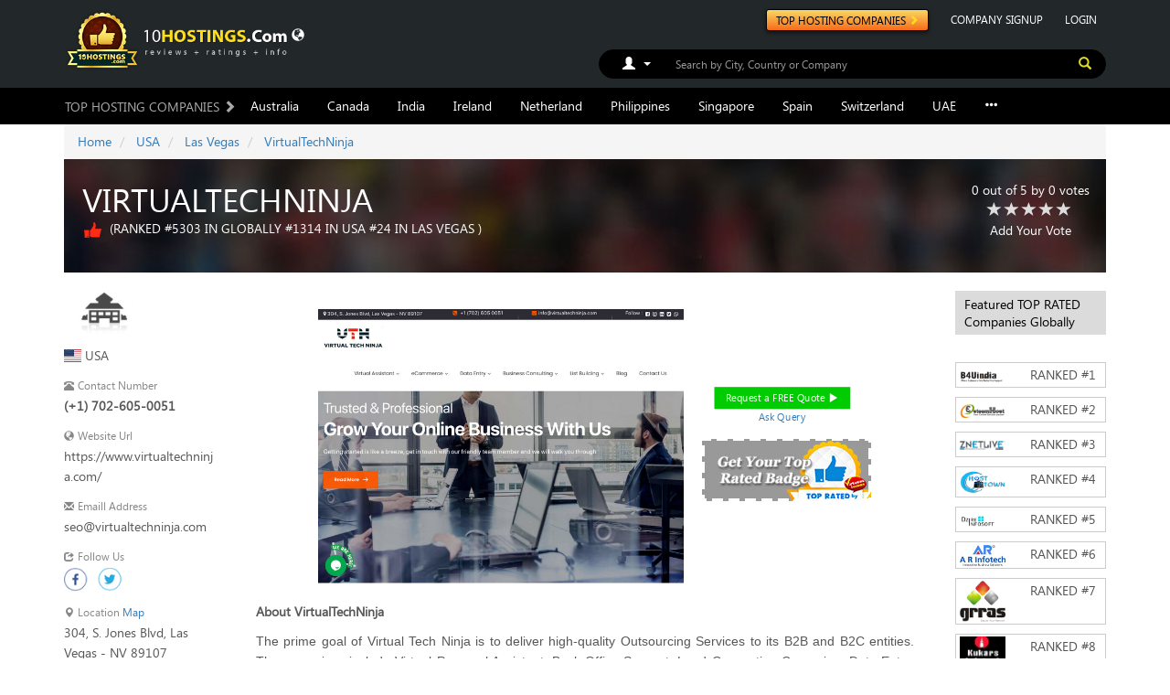

--- FILE ---
content_type: text/html; charset=utf-8
request_url: https://www.10hostings.com/company/virtualtechninja/337529
body_size: 18959
content:

<!DOCTYPE html>
<html lang="en">
<head>
    <meta charset="utf-8" />
    <meta http-equiv="X-UA-Compatible" content="IE=edge,chrome=1" />
    <meta http-equiv="Content-Type" content="text/html; charset=UTF-8" />
    <meta name="viewport" content="width=device-width, initial-scale=1, maximum-scale=1, user-scalable=no" />
    <meta name="description" content="View VirtualTechNinja (USA) listed on 10Hostings directory.  10Hostings is the world&#39;s largest business network, helping company like VirtualTechNinja to discover inside directory to recommended industry experts, and business partners. Join 10Hostings to connect with VirtualTechNinja and others you may know." />
    <meta name="keywords" content="VirtualTechNinja, Hostings Agency, Hostings Company, 10Hostings" />
    <meta name="author" content="10Hostings.com" />
    <meta name="application-name" content="10Hostings" />
    <title>Virtualtechninja | Top Hostings Agency In USA - 10Hostings</title>
    <link rel="canonical" href="https://www.10hostings.com/company/virtualtechninja/337529" />
    <link rel="icon" type="image/png" sizes="32x32" href="/favicon/favicon-32x32.png" />
    
    <link async href="/content/required-css?v=ESPUF4rMe3J6m1ms9YZLo3wFtl_fW1dUVqn1GEFP4Hw1" rel="stylesheet" />
    
    <meta name="appName" content="profile">
    <meta property="og:image" content="https://webapi.virtuousreviews.com/Resources/Images/TopCompany/dummy-school-image.jpg" />



    
    <script>
        (function (i, s, o, g, r, a, m) {
            i['GoogleAnalyticsObject'] = r; i[r] = i[r] || function () {
                (i[r].q = i[r].q || []).push(arguments)
            }, i[r].l = 1 * new Date(); a = s.createElement(o),
            m = s.getElementsByTagName(o)[0]; a.async = 1; a.src = g; m.parentNode.insertBefore(a, m)
        })(window, document, 'script', '//www.google-analytics.com/analytics.js', 'ga');

        ga('create', 'UA-70879781-1', 'auto');
        ga('send', 'pageview');

    </script>

</head>
<body>


    <input type="hidden" id="sessionId" value="21012026-6UALBNADGVN5XRKQ8L8AF3792ASWZU" />
    <input type="hidden" id="loggedin-user-id" value="" />

    <div class="wrapper">

        <header>
            <div class="headerContentBg">
                <div class="container">
                    <div class="row">
                        <div class="col-md-6 col-xs-2 logo">
                            <a class="big-logo" title="10hostings.com" href="/">
                                <img alt="10Hostings.com" src="/images/10tophostingss_header_logo.png">
                            </a>
                            <a class="small-logo" title="10Hostings.com" href="/">
                                <img alt="10hostings.com" src="/images/10tophostingss_header_logo.png">
                            </a>
                            <a class="hidden-xs globe" href="/company/sitemap"><span class="glyphicon glyphicon-globe"></span></a>
                        </div>
                        <div class="col-xs-10 ipadView">
                            <div class="rightNavigationSection">
                                <span class="textTitle hidden-xs">Top Hosting Company</span>
                                <a class="btn btn-default globaleBtn hidden-xs" href="/top-hosting-companies">Globally</a>
                                <div class="dropdown">
                                    <button class="btn btn-default dropdown-toggle" type="button" id="countryBox" data-toggle="dropdown">
                                        Select Country    <span class="caret"></span>
                                    </button>
                                    <ul class="dropdown-menu" aria-labelledby="countryBox">
                                                    <li><a href="/australia/top10" title="Top 10 Hosting Agency in Australia">Australia</a></li>
                                                    <li><a href="/canada/top10" title="Top 10 Hosting Agency in Canada">Canada</a></li>
                                                    <li><a href="/india/top10" title="Top 10 Hosting Agency in India">India</a></li>
                                                    <li><a href="/ireland/top10" title="Top 10 Hosting Agency in Ireland">Ireland</a></li>
                                                    <li><a href="/netherland/top10" title="Top 10 Hosting Agency in Netherland">Netherland</a></li>
                                                    <li><a href="/philippines/top10" title="Top 10 Hosting Agency in Philippines">Philippines</a></li>
                                                    <li><a href="/singapore/top10" title="Top 10 Hosting Agency in Singapore">Singapore</a></li>
                                                    <li><a href="/spain/top10" title="Top 10 Hosting Agency in Spain">Spain</a></li>
                                                    <li><a href="/switzerland/top10" title="Top 10 Hosting Agency in Switzerland">Switzerland</a></li>
                                                    <li><a href="/uae/top10" title="Top 10 Hosting Agency in UAE">UAE</a></li>
                                                    <li><a href="/uk/top10" title="Top 10 Hosting Agency in UK">UK</a></li>
                                                    <li><a href="/usa/top10" title="Top 10 Hosting Agency in USA">USA</a></li>

                                    </ul>
                                </div>



                                

<div class="dropdown">
    <button class="navbar-toggle" type="button" id="navigationDropdown" data-toggle="dropdown">
        <span class="icon-bar"></span>
        <span class="icon-bar"></span>
        <span class="icon-bar"></span>
    </button>
    <ul class="dropdown-menu dropdown-menu-right" aria-labelledby="navigationDropdown">
                
                <li>
                    <a href="/account/login">Login or Register</a>
                </li>


    </ul>



</div>


                            </div>
                        </div>
                        <div class="col-sm-6 col-xs-12 desktopView">
                            <div class="topRightLink">
                                <div class="loginRegisterLink">
                                    <a class="btn btn-gold" href="/top-hosting-companies">
                                        <span>Top Hosting Companies</span>
                                        <span class="glyphicon glyphicon-chevron-right"></span>
                                    </a>
                                </div>
                                <div class="loginRegisterLink">
                                    <a href="/account/Register-Your-Business">COMPANY SIGNUP</a>
                                </div>
                                <div class="loginRegisterLink">
                                    
    <a href="/account/login">
        <span>Login</span>
    </a>

                                </div>
                            </div>
                            <div class="searchBlock">
                                

<div itemscope itemtype="http://schema.org/WebSite">
    <meta itemprop="name" content="10Hostings" />
    <meta itemprop="url" content="http://www.10Hostings.com/" />
    <div itemprop="aggregateRating" itemscope
         itemtype="http://schema.org/AggregateRating">
        <meta itemprop="ratingValue" content="4.6" />
        <meta itemprop="bestRating" content="5" />
        <meta itemprop="worstRating" content="0" />
        <meta itemprop="reviewCount" content="1508" />
    </div>
    <form action="https://www.10hostings.com/Company/Search" itemprop="potentialAction" itemscope itemtype="http://schema.org/SearchAction">
        <div class="searchCompany">
            <div class="input-group searchBar has-feedback">
                <span class="input-group-addon btn btn-default dropdown-toggle" data-toggle="dropdown" aria-expanded="false">
                    <span class="MR10 glyphicon " title="Filter Option"
                          data-bind="css:{'glyphicon-list':SearchFilter()=='All', 'glyphicon-user':SearchFilter()=='Name', 'glyphicon-globe':SearchFilter()=='Country', 'cityIcon':SearchFilter()=='City'}"></span>
                    <span class="caret"></span>
                    <span class="sr-only">Toggle Dropdown</span>
                </span>
                <ul class="list-group dropdown-menu" role="menu">
                    <li class="list-group-item btn btn-default" onclick="OnSearchFilterChange('Name', 'Search SEO Companies by Name');">
                        <span class="glyphicon glyphicon-user pull-left"></span>
                        <span class="ML10">Company</span>
                        <span class="glyphicon glyphicon-ok text-success pull-right"
                              data-bind="visible:SearchFilter()=='Name'"></span>
                    </li>
                    <li class="list-group-item btn btn-default" onclick="OnSearchFilterChange('Country', 'Search SEO Companies by Country Name');">
                        <span class="glyphicon glyphicon-globe pull-left"></span>
                        <span class="ML10">Country</span>
                        <span class="glyphicon glyphicon-ok text-success pull-right"
                              data-bind="visible:SearchFilter()=='Country'"></span>
                    </li>
                    <li class="list-group-item btn btn-default" onclick="OnSearchFilterChange('City', 'Search SEO Companies by City Name');">
                        <span class="cityIcon pull-left"></span>
                        <span class="ML10">City</span>
                        <span class="glyphicon glyphicon-ok text-success pull-right"
                              data-bind="visible:SearchFilter()=='City'"></span>
                    </li>
                    <li class="list-group-item btn btn-default" onclick="OnSearchFilterChange('All', 'Search by City, Country or Company');">
                        <span class="glyphicon glyphicon-search pull-left"></span>
                        <span class="ML10">All</span>
                        <span class="glyphicon glyphicon-ok text-success pull-right"
                              data-bind="visible:SearchFilter()=='All'"></span>
                    </li>
                </ul>
                <meta itemprop="target" content="https://www.10hostings.com/Company/Search?q={q}" />
                <input itemprop="query-input" name="q" type="text" class="form-control"
                       placeholder="Search by City, Country or Company" id="searchTxtBox"
                       data-bind="value: SearchText, valueUpdate: 'afterkeydown'" onkeypress="return isAlphaNumeric(event);" />
                <span class="glyphicon glyphicon-remove-circle clearSearchField" onclick="ClearSearchField();"
                      data-bind="visible: !IsSearchRequestPending() && SearchText()!=''" title="Remove"></span>
                <span class="glyphicon glyphicon-refresh searchFieldIconMove" title="Searching..."
                      data-bind="visible: IsSearchRequestPending"></span>

                <span class="input-group-addon btn">
                    <span class="glyphicon glyphicon-search" title="Search best seo companies"></span>
                </span>
            </div>
            <div class="list-group companyList" style="display:none;" data-bind="foreach:{data:SearchResult, as:'s'}, visible:SearchText().length>0">
                <a class="list-group-item"
                   data-bind="attr:{href: SITEURL+'company/'+GetWithoutSpecialChar(s.Name)+'/'+s.CompanyID}">
                    <span data-bind="attr:{class: 'flag-icon flag-icon-'+ ((s.CountryCode == null)?'': s.CountryCode.toLowerCase())}"></span>
                    <span data-bind="text:s.Name" class="ML5"></span>
                </a>
            </div>
            <input type="submit" class="displayBlockNone" />
        </div>
    </form>
</div>
                            </div>
                        </div>
                    </div>
                </div>
            </div>
            <div class="headerNavigationBg hidden-xs">
                <div class="container">
                    
<div class="menu">
    <ul>
        <li class="submenu">
            <span class="text-uppercase">
                <span>Top Hosting Companies</span>
                <i class="glyphicon glyphicon-chevron-right"></i>
            </span>
        </li>
       
                    <li class="submenu  ">
                        <a href="/australia/top10"
                           onclick="OnCountrySelected('Australia');"
                           title="Top 10 Hosting Agency in Australia">
                            <span>Australia</span>


                        </a>
                    </li>
                    <li class="submenu  ">
                        <a href="/canada/top10"
                           onclick="OnCountrySelected('Canada');"
                           title="Top 10 Hosting Agency in Canada">
                            <span>Canada</span>


                        </a>
                    </li>
                    <li class="submenu  ">
                        <a href="/india/top10"
                           onclick="OnCountrySelected('India');"
                           title="Top 10 Hosting Agency in India">
                            <span>India</span>


                        </a>
                    </li>
                    <li class="submenu  ">
                        <a href="/ireland/top10"
                           onclick="OnCountrySelected('Ireland');"
                           title="Top 10 Hosting Agency in Ireland">
                            <span>Ireland</span>


                        </a>
                    </li>
                    <li class="submenu  ">
                        <a href="/netherland/top10"
                           onclick="OnCountrySelected('Netherland');"
                           title="Top 10 Hosting Agency in Netherland">
                            <span>Netherland</span>


                        </a>
                    </li>
                    <li class="submenu  ">
                        <a href="/philippines/top10"
                           onclick="OnCountrySelected('Philippines');"
                           title="Top 10 Hosting Agency in Philippines">
                            <span>Philippines</span>


                        </a>
                    </li>
                    <li class="submenu  ">
                        <a href="/singapore/top10"
                           onclick="OnCountrySelected('Singapore');"
                           title="Top 10 Hosting Agency in Singapore">
                            <span>Singapore</span>


                        </a>
                    </li>
                    <li class="submenu  ">
                        <a href="/spain/top10"
                           onclick="OnCountrySelected('Spain');"
                           title="Top 10 Hosting Agency in Spain">
                            <span>Spain</span>


                        </a>
                    </li>
                    <li class="submenu  ">
                        <a href="/switzerland/top10"
                           onclick="OnCountrySelected('Switzerland');"
                           title="Top 10 Hosting Agency in Switzerland">
                            <span>Switzerland</span>


                        </a>
                    </li>
                    <li class="submenu  ">
                        <a href="/uae/top10"
                           onclick="OnCountrySelected('UAE');"
                           title="Top 10 Hosting Agency in UAE">
                            <span>UAE</span>


                        </a>
                    </li>
                <li>
                    <div class="dropdown">
                        <a href="#" class="dropdown-toggle" id="countryBox" data-toggle="dropdown">
                            <span class="glyphicon glyphicon-option-horizontal" aria-hidden="true"></span>
                        </a>
                        <ul class="dropdown-menu" aria-labelledby="countryBox">
                    <li>
                        <a href="/uk/top10"
                           onclick="OnCountrySelected('UK');"
                           title="Top 10 Hosting Agency in UK">
                            <span>UK</span>
                        </a>
                    </li>
                    <li>
                        <a href="/usa/top10"
                           onclick="OnCountrySelected('USA');"
                           title="Top 10 Hosting Agency in USA">
                            <span>USA</span>
                        </a>
                    </li>

                        </ul>
                    </div>

                </li>

    </ul>



</div>
                    
                </div>
            </div>
        </header>

        
    <div class="container">
        <div class="row">
            <div class="col-sm-12">
                <ol class="breadcrumb" itemscope itemtype="http://data-vocabulary.org/Breadcrumb">
                    <li><a itemprop="url" href="/"><span itemprop="title">Home</span></a></li>
                            <li>
                                <a itemprop="url" href="/usa/top10"
                                   title="Top 10 Hosting Agency in USA">
                                    <span itemprop="title">USA</span>
                                </a>
                            </li>
                            <li>
                                <a itemprop="url" href="/usa/las-vegas/top10"
                                   title="Top 10 Hosting Company in Las Vegas, USA">
                                    <span itemprop="title">Las Vegas</span>
                                </a>
                            </li>
                            <li class="active">
                                <a itemprop="url" href="/company/virtualtechninja/337529"
                                   title="VirtualTechNinja in 10Hostings Directory.">
                                    <span itemprop="title">VirtualTechNinja</span>
                                </a>
                            </li>

                </ol>

            </div>
        </div>
    </div>





        




        <div itemscope itemtype="http://schema.org/Organization">
            <section class="companyDetailePageBanner">
                <div class="container">
                    <div class="bg">
                        <div class="row">
                            <div class="col-sm-10">
                                <div class="heading">
                                    <big class="text-uppercase" itemprop="name">VirtualTechNinja</big><br>
                                    <span class="text-uppercase">
                                                <img src="/images/top_thumbs_icon.png" alt="Top Ranked Hosting Agency VirtualTechNinja">
                                                <span style="margin-left:0;">
                                                    (Ranked
                                                    #5303 in Globally
                                                    #1314 in USA
                                                    #24 in Las Vegas
                                                    )
                                                </span>


                                    </span>
                                </div>
                            </div>
                            <div class="col-sm-2">
                                <div class="rating text-center">
                                    <span itemprop="aggregateRating" itemscope
                                          itemtype="http://schema.org/AggregateRating"
                                          style="color:#fff;" class="votesValue">
                                        <span itemprop="ratingValue">0</span> out of
                                        <span itemprop="bestRating">5</span> by
                                        <span itemprop="reviewCount">0</span> votes
                                    </span>
                                    <fieldset class="ratings" data-bind="click: OnClickRatingStar">
                                        <input type="radio" name="" value="5" >
                                        <label for="" title="Give Excellent Rating to VirtualTechNinja" class="full">
                                            <span class="glyphicon glyphicon-star"></span>
                                        </label>
                                        <input type="radio" name="" value="4" >
                                        <label for="" title="Give Very Good Rating to VirtualTechNinja" class="full">
                                            <span class="glyphicon glyphicon-star"></span>
                                        </label>
                                        <input type="radio" name="" value="3" >
                                        <label for="" title="Give Good Rating to VirtualTechNinja" class="full">
                                            <span class="glyphicon glyphicon-star"></span>
                                        </label>
                                        <input type="radio" name="" value="2" >
                                        <label for="" title="Give Fair Rating to VirtualTechNinja" class="full">
                                            <span class="glyphicon glyphicon-star"></span>
                                        </label>
                                        <input type="radio" name="" value="1" >
                                        <label for="" title="Give Poor Rating to VirtualTechNinja" class="full">
                                            <span class="glyphicon glyphicon-star"></span>
                                        </label>
                                    </fieldset>
                                    <p>
                                        <a style="color:#fff;" href="#comment-section"
                                           data-bind="click:OnClickRatingStar" title="Vote for VirtualTechNinja">Add Your Vote</a>
                                    </p>
                                </div>
                            </div>
                        </div>
                    </div>
                </div>
            </section>

            <section class="pageDetail">
                <div class="container">
                    <div class="row">
                        <div class="col-sm-2">
                            <div class="leftSideBlock">
                                <p>
                                    <a rel="nofollow" target="_blank" itemprop="url"
                                       href="https://www.virtualtechninja.com/"
                                       title="Visit VirtualTechNinja">
                                        <img alt="VirtualTechNinja on 10Hostings" class="cmpLogo" itemprop="logo"
                                             src="https://webapi.virtuousreviews.com/Resources/Images/TopCompany/dummy-school-image.jpg">
                                    </a>
                                </p>
                                <p itemprop="address" itemscope itemtype="http://schema.org/PostalAddress">
                                            <span class="flag-icon flag-icon-us"></span>

                                    <span class="addressLocality" itemprop="addressLocality">USA</span>
                                </p>
                                <ul class="tabLink">
                                            <li class="telephone">
                                                <span class="glyphicon glyphicon-phone-alt"></span> <small>Contact Number</small>
                                                <a class="displayBlock" href="tel:+17026050051">(+1) 702-605-0051</a>
                                            </li>
                                            <li class="email">
                                                <span class="glyphicon glyphicon-globe"></span>
                                                <small>Website Url</small>
                                                <a href="https://www.virtualtechninja.com/" target="_blank">https://www.virtualtechninja.com/</a>
                                            </li>
                                            <li class="email">
                                                <span class="glyphicon glyphicon-envelope"></span> <small>Emaill Address</small>
                                                <a class="displayBlock" itemprop="email" href="mailto:seo@virtualtechninja.com">seo@virtualtechninja.com</a>
                                            </li>
                                            <li class="socil">
                                                <span class="glyphicon glyphicon-share"></span> <small>Follow Us</small>
                                                <p class="iconlinks">
                                                            <a itemprop="sameAs" title="Facebook" target="_blank" class="facebook" rel="nofollow" href="https://www.facebook.com/VirtualTechNinjaOfficial/"></a>
                                                            <a itemprop="sameAs" title="Twitter" target="_blank" class="twitter" rel="nofollow" href="https://twitter.com/VTN_Official"></a>



                                                </p>
                                            </li>
                                            <li class="address">
                                                <span class="glyphicon glyphicon-map-marker"></span> <small>Location <a href="#map-section" title="View VirtualTechNinja on Google Map">Map</a></small>
                                                <span class="displayBlock" id="addressTxt" itemprop="address">304, S. Jones Blvd, Las Vegas - NV 89107</span>
                                            </li>


                                </ul>







                                <div style="height: 200px; width: 100%;" id="small-map-canvas">

                                </div>



                                        <p class="companyloginLink text-center MT20">
                                            <a class="btn next" href="/account/login" title="Login to connect with VirtualTechNinja">Company Login <span class="glyphicon glyphicon-play"></span></a>


                                        </p>



                            </div>

                            <div class="adBlock">

                            </div>

                        </div>
                        <div class="col-sm-7 col-md-8">
                            <div class="companyDetaileBlock">
                                <div class="adBlock">


                                </div>

                                <div class="table-responsive">
                                    <table class="screenShotTable">
                                        <tbody>
                                            <tr>
                                                <td style="width:60%;padding-left:30px;">
                                                            <img src="https://webapi.virtuousreviews.com/Resources/Images/TopCompany/24082020-DKKWH8JDY2X6LKS28YFA.jpg" alt="VirtualTechNinja on 10Hostings">


                                                </td>
                                                <td style="width:40%;">
                                                    <div class="scaleLess">
                                                        <button onclick="javascript: window.location.href = '/company/query/337529'"
                                                                class="btn green" type="button">
                                                            <span>Request a FREE Quote</span>
                                                            <span class="glyphicon glyphicon-play freeQuoteIcon"></span>
                                                        </button><br>
                                                        <span><a href="/company/askquery/337529">Ask Query</a></span>
                                                    </div>

                                                        <div style="width:100%; padding:10px;">
                                                            <img src="/images/Top_ratedBadge.jpg" alt="top seo company badge for VirtualTechNinja"
                                                                 style="cursor:pointer;margin-left:10px;" data-bind="click:ShowBadgeScript">
                                                        </div>
                                                </td>
                                            </tr>
                                        </tbody>
                                    </table>
                                </div>

                                        <div class="aboutDesc">
                                            <p><strong>About VirtualTechNinja</strong></p>
                                            <div itemprop="description" style="text-align:justify;"> <p style="text-align: justify;"><span style="font-family: Arial,Helvetica,sans-serif;">The prime goal of Virtual Tech Ninja is to deliver high-quality Outsourcing Services to its B2B and B2C entities. These services include Virtual Personal Assistant, Back Office Support, Lead Generation Campaign, Data Entry, Customer Support, Product Listing Services, and much more. The potential to deliver such challenging services would have been impossible without having the teams of qualified and skilled professionals, experts, business analysts, strategists, and consultants. It is a matter of respect and pride to have teams of experts, who enabled us to fetch up both onshore and offshore projects from the clients rooted in the UK, UAE, USA, Singapore, Australia, Southeast Asia, and India. We are an ISO certified company with a headcount of over 150 employees. We provide 24 x 7 uninterrupted Virtual Assistant services and solutions to our clients. Our expertise in outsourcing services and knowledge management industry endow us to deliver a wide variety of services to our clients in a way to assist them to accomplish their business objectives effortlessly.</span></p> </div>
                                        </div>


                                



                                <div class="learnMoreSection">
                                    <div class="learnMoreSectionContent">
                                        <p id="map-section">&nbsp;</p>
                                        <p> LISTING ON MAP</p>
                                        <div class="row">
                                            <div class="col-sm-12">
                                                <div id="map-canvas" style="height:400px; width:100%;"></div>
                                            </div>
                                            <div class="clearfix"></div>
                                            <div class="col-sm-12 MT20"></div>
                                        </div>

                                        

<div class="commentSection">

    <div class="heading" id="comment-section"> <button class="btn btn-info">Add a Comment</button>  </div>
    <div class="commentBoxBg">
        <div class="heading">
            <div class="row">
                <div class="col-sm-9"><strong>Help other! Write a review </strong></div>
                <div class="col-sm-3"> <img title="Comments on VirtualTechNinja" src="https://webapi.virtuousreviews.com/Resources/Images/TopCompany/dummy-school-image.jpg"> </div>
            </div>
        </div>

<form action="/company/addnewcomment?Length=7" class="addCommentForm" data-ajax="true" data-ajax-failure="onCommentFailMessage" data-ajax-loading="#loader" data-ajax-method="POST" data-ajax-mode="replace" data-ajax-success="onCommentSuccessMessage" data-ajax-update="#commentList" id="form0" method="post" role="form"><input name="__RequestVerificationToken" type="hidden" value="Caa8PTgs-jfGtlxZwj3_-bvW--JCjKv8q8dr66WoPXnUssAT76EwxNr_yHTFcvDqQjQZOjsdWs6ZjRGiQ-sING_mkvb6Q2j67LOOKbLNEr41" />            <input type="hidden" name="UserId" value="" />
            <input type="hidden" name="CompanyID" value="337529" />
            <input type="hidden" name="CompanyName" value="VirtualTechNinja" />
                <div class="form-group row">
                    <div class="col-sm-2">
                        <label>Name <span class="requred">*</span></label>
                    </div>
                    <div class="col-sm-10">
                        <input required type="text" name="Name" class="form-control" placeholder="Name">
                    </div>
                </div>
                <div class="form-group row">
                    <div class="col-sm-2">
                        <label>E-mail <span class="requred">*</span></label>
                    </div>
                    <div class="col-sm-10">
                        <input required type="email" name="Email" class="form-control" placeholder="Your Email ID">
                    </div>
                </div>
            <div class="row">
                <div class="col-md-12">
                    <div class="inputField ratingField form-group row">
                        <label class="title col-sm-2">Mark your rating</label>
                        <fieldset class="ratings col-sm-3" style="margin-top:10px;">
                            <input type="radio" value="5" name="RatingValue" id="RatingValue_5">
                            <label title="Give Excellent Rating" class="full" for="RatingValue_5">
                                <span class="glyphicon glyphicon-star"></span>
                            </label>
                            <input type="radio" value="4" name="RatingValue" id="RatingValue_4">
                            <label title="Give Very Good Rating to" class="full" for="RatingValue_4">
                                <span class="glyphicon glyphicon-star"></span>
                            </label>
                            <input type="radio" value="3" name="RatingValue" id="RatingValue_3">
                            <label title="Give Good Rating" class="full" for="RatingValue_3">
                                <span class="glyphicon glyphicon-star"></span>
                            </label>
                            <input type="radio" value="2" name="RatingValue" id="RatingValue_2">
                            <label title="Give Fair Rating" class="full" for="RatingValue_2">
                                <span class="glyphicon glyphicon-star"></span>
                            </label>
                            <input type="radio" value="1" name="RatingValue" id="RatingValue_1">
                            <label title="Give Poor Rating" class="full" for="RatingValue_1">
                                <span class="glyphicon glyphicon-star"></span>
                            </label>
                        </fieldset>
                        <div class="ratingVal_div col-sm-5" style="display:none">
                            <span class="ratingVal" style="font-size: 20px;">0</span>&nbsp;<span>out of 5</span>
                        </div>
                    </div>

                </div>
            </div>
            <div class="form-group row">
                <div class="col-sm-2">
                    <label>Comment</label>
                </div>
                <div class="col-sm-10">
                    <textarea required class="form-control" name="Message" placeholder="Enter your comment"></textarea>
                </div>
            </div>
            <div class="heading"> <strong class="text-uppercase">Add Your Rating for this company</strong>  </div>
            <div class="row">


            </div>
            <div class="form-group">
                <span id="loader" class="ML20" style="display:none">
                    <span>Processing...</span><span class="glyphicon glyphicon-refresh processingIcon"></span>
                </span>
                <div class="text-right">
                    <button type="submit" class="btn yellow">Submit</button>
                </div>
            </div>
            <div class="form-group" id="comment-result">
                <div class="row rst">

                </div>
                <div class="row s" style="display:none;">
                    <div class="alert alert-success alert-dismissible">
                        <button type="button" class="close" data-dismiss="alert" aria-label="Close">
                            <span aria-hidden="true">&times;</span>
                        </button>
                        <strong>Success!</strong> &nbsp;
                        <span>Thank you for submitting your comment! It will be displayed once it is examined and approved by our 10Hostings team.</span>
                    </div>
                </div>
                <div class="row f" style="display:none;">
                    <div class="alert alert-warning alert-dismissible">
                        <button type="button" class="close" data-dismiss="alert" aria-label="Close">
                            <span aria-hidden="true">&times;</span>
                        </button>
                        <strong>Failed!</strong> &nbsp;
                        <span>Something happen wrong. Please try again.</span>
                    </div>
                </div>
            </div>
</form>    </div>
    <div id="commentList">
    <div class="heading">
        <strong class="text-uppercase"> Comments (0) </strong>
    </div>
    <div class="commentList">

    </div>
</div>


</div>


                                    </div>
                                </div>
                            </div>
                        </div>
                        <div class="col-sm-3 col-md-2">
                            <div class="rightSideBlock">
                                <p style="background:#dbdbdb; padding: 5px 10px; color:#000; line-height:normal;">Featured TOP RATED Companies Globally</p>
                                <div class="rankedBlock">
                                            <a href="/company/b4uindia-web-technologies/12341">
                                                <div class="block">
                                                    <span class="rank">RANKED #<span>1</span> </span>
                                                    <img src="https://webapi.virtuousreviews.com/Resources/Images/TopCompany/e4bd6b10-60d9-4b3d-8158-7ff4304f54a1logo.png" alt="B4UIndia Web Technologies on 10Hostings" title="B4UIndia Web Technologies in Top 10 Best Hosting Company.">
                                                </div>
                                            </a>
                                            <a href="/company/esteem-host/12342">
                                                <div class="block">
                                                    <span class="rank">RANKED #<span>2</span> </span>
                                                    <img src="https://webapi.virtuousreviews.com/Resources/Images/TopCompany/dec9620f-9c0b-4154-8367-5b7ffc554d10esteem-host-logo.jpg" alt="Esteem Host on 10Hostings" title="Esteem Host in Top 10 Best Hosting Company.">
                                                </div>
                                            </a>
                                            <a href="/company/z-net-live/12343">
                                                <div class="block">
                                                    <span class="rank">RANKED #<span>3</span> </span>
                                                    <img src="https://webapi.virtuousreviews.com/Resources/Images/TopCompany/54ab7b1e-ebd9-435a-82fa-3a1c033024a5web-hosting-by-znetlive.png" alt="Z Net Live on 10Hostings" title="Z Net Live in Top 10 Best Hosting Company.">
                                                </div>
                                            </a>
                                            <a href="/company/host-town/12344">
                                                <div class="block">
                                                    <span class="rank">RANKED #<span>4</span> </span>
                                                    <img src="https://webapi.virtuousreviews.com/Resources/Images/TopCompany/3ac938e5-4902-43a0-a000-eb2e645aad77logo (1).png" alt="Host Town on 10Hostings" title="Host Town in Top 10 Best Hosting Company.">
                                                </div>
                                            </a>
                                            <a href="/company/dzire-infosoft/12345">
                                                <div class="block">
                                                    <span class="rank">RANKED #<span>5</span> </span>
                                                    <img src="https://webapi.virtuousreviews.com/Resources/Images/TopCompany/a662280a-7708-4895-8e82-261426360b11logo-bg.png" alt="Dzire Infosoft on 10Hostings" title="Dzire Infosoft in Top 10 Best Hosting Company.">
                                                </div>
                                            </a>
                                            <a href="/company/a-r-infotech/12346">
                                                <div class="block">
                                                    <span class="rank">RANKED #<span>6</span> </span>
                                                    <img src="https://webapi.virtuousreviews.com/Resources/Images/TopCompany/04092018-ABBVYOT1L7RV5YHGD860.jpg" alt="A R Infotech on 10Hostings" title="A R Infotech in Top 10 Best Hosting Company.">
                                                </div>
                                            </a>
                                            <a href="/company/grras/12347">
                                                <div class="block">
                                                    <span class="rank">RANKED #<span>7</span> </span>
                                                    <img src="https://webapi.virtuousreviews.com/Resources/Images/TopCompany/a1342197-2254-4860-9901-ef5ca4281a09logo (3).png" alt="GRRAS on 10Hostings" title="GRRAS in Top 10 Best Hosting Company.">
                                                </div>
                                            </a>
                                            <a href="/company/kukars-infotech/12348">
                                                <div class="block">
                                                    <span class="rank">RANKED #<span>8</span> </span>
                                                    <img src="https://webapi.virtuousreviews.com/Resources/Images/TopCompany/f672ac2b-74de-4720-90e1-8aa51be71839Untitled-1.jpg" alt="Kukars Infotech on 10Hostings" title="Kukars Infotech in Top 10 Best Hosting Company.">
                                                </div>
                                            </a>
                                            <a href="/company/dreams-soft-technology/12349">
                                                <div class="block">
                                                    <span class="rank">RANKED #<span>9</span> </span>
                                                    <img src="https://webapi.virtuousreviews.com/Resources/Images/TopCompany/01e7338b-b98c-4f54-9e22-84d0234350addst_02.jpg" alt="Dreams Soft Technology on 10Hostings" title="Dreams Soft Technology in Top 10 Best Hosting Company.">
                                                </div>
                                            </a>
                                            <a href="/company/vkare-it-solutions/12350">
                                                <div class="block">
                                                    <span class="rank">RANKED #<span>10</span> </span>
                                                    <img src="https://webapi.virtuousreviews.com/Resources/Images/TopCompany/a9a18b7e-0f8d-468a-9e3d-c0ee4c7e6555Untitled-2.jpg" alt="VKare IT Solutions on 10Hostings" title="VKare IT Solutions in Top 10 Best Hosting Company.">
                                                </div>
                                            </a>

                                </div>
                                <div class="adBlock">

                                </div>

                            </div>
                        </div>
                    </div>
                </div>
            </section>
        </div>


<div class="modal fade" id="myBadgeModal" tabindex="-1" role="dialog"
     aria-labelledby="myModalLabel" aria-hidden="true">
    <div class="modal-dialog">
        <div class="modal-content">
            <div class="modal-header">
                <button type="button" class="close" data-dismiss="modal" aria-label="Close">
                    <span aria-hidden="true">&times;</span>
                </button>
                <div class="row">
                    <div class="col-sm-4">
                        <figure>
                            <img src="/images/10seos_badge.png" alt="10seos badge for VirtualTechNinja" />
                        </figure>
                    </div>
                    <div class="col-sm-8">
                        <h4 class="modal-title text-capitalize" id="myModalLabel">Your personalized badge</h4>
                    </div>
                </div>

            </div>
            <div class="modal-body">
                <div class="panel panel-default">
                    <div class="panel-heading">
                        <h3 class="panel-title">1. Html</h3>
                    </div>
                    <div class="panel-body">
                        <pre class="prettyprint"><code class="language-html">&lt;div id="10hostings-badge"&gt;&lt;/div&gt;</code></pre>
                        <p><small> Note: Copy this code and paste it where you want to show your badge icon.</small></p>
                    </div>
                </div>
                <div class="panel panel-default">
                    <div class="panel-heading">
                        <h3 class="panel-title">2. Scripts</h3>
                    </div>
                    <div class="panel-body">
                        <pre class="prettyprint"><code class="language-javascript">&lt;script src="https://www.10hostings.com/scripts/badge.js"&gt;&lt;/script&gt;<br />&lt;script&gt;window.onload=function(){GetBadge(337529);}&lt;/script&gt;</code></pre>
                        <p><small>Note: Copy and paste this code before <b>&lt;/body&gt;</b> tag on your website. </small></p>
                    </div>
                </div>
            </div>
        </div>
    </div>
</div>







        
<div class="registerSectionBg">
    <div class="container register-link">
        <h2>ARE YOU A LEADING HOSTING SERVICE PROVIDER?</h2>
        <p class="text">Get listed in world's largest hosting directory today!</p>
                <p class="registerbtn"><a href="/seocompany/addcompany">Get Listed Now!</a></p>


    </div>
    <div class="bottomBg">
        <div class="container">
            <p>Directory listing counter is continuously increasing, be a part of it to gain the advantages, 1487 Companies are already listed.</p>
        </div>
    </div>
</div>

<footer class="footer">
    <div class="footerContent">
        <div class="container">
            <div class="row">
                <div class="col-sm-9">
                    <div class="row">
                        <div class="col-sm-3 col-xs-6">
                            <h3>Resources</h3>
                            <ul class="footerLink">
                                <li><a href="/"> Home Page </a></li>
                                <li><a href="/aboutus"> About 10Hostings </a></li>
                                <li><a href="/contactus"> Need Help </a></li>
                                <li><a href="/blog"> Blog </a></li>                               
                               
                            </ul>
                        </div>
                        <div class="col-sm-3 col-xs-6">
                            <h3>Company Ranking</h3>
                            <ul class="footerLink">
                                        <li><a href="/ranking/applyforranking"> Apply for ranking  </a></li>
                                        <li><a href="/ranking/improveranking"> Improve ranking  </a></li>
                               
                                <li><a href="/top-hosting-companies"> Global Ranking </a></li>
                            </ul>
                        </div>
                        <div class="col-sm-3 col-xs-6">
                            <h3>List Company</h3>
                            <ul class="footerLink">
                                        <li><a href="/seocompany/addcompany"> List your company  </a></li>


                                <li><a href="/company/directory"> Directory </a></li>
                                <li><a href="/account/login"> Login </a></li>
                                <li><a href="/account/login"> Register </a></li>
                                <li><a href="/company/whysignup"> Why Sign Up </a></li>
                            </ul>
                        </div>
                        <div class="col-sm-3 col-xs-6">
                            <h3>Quote and Information</h3>
                            <ul class="footerLink">
                                <li><a class="red" href="/request-a-quote"> Request a Quote </a></li>
                                <li><a href="/ask-an-expert">Ask an Expert </a></li>
                                <li><a href="/advertise-with-us"> Advertising</a></li>
                                <li><a href="/faq-page"> FAQ’s </a></li>
                                
                            </ul>
                        </div>
                    </div>
                </div>
                <div class="col-sm-3">
                    <div class="newsletterBlock">
                        <h3>Get Monthly Top Hosting Companies Listing</h3>
                        <p class="footerLogos">
                            <img src="/images/logo2.png" alt="logo">
                            <span>Subscribe to our free monthly newsletter</span>
                        </p>
                        <form class="newsletterForm" role="form" data-bind="submit:OnSubmitNewsLetterSignUpForm">
                            <input required type="email" placeholder="Enter Your Email"
                                   data-bind="value:NewsLetterEmail, valueUpdate:'afterkeydown'">
                            <p class="smallText">Get the latest deals, reiews & articles with this.</p>
                            <button class="btn rebbtn" type="submit">SIGNUP</button>
                        </form>
                    </div>
                </div>
            </div>
        </div>
    </div>
    <div class="copyrightContent">
        <div class="container">
            <p>© 2026 10Hostings. Use of this website constitutes acceptance of  | 
                <a href="http://virtuousreviews.com/disclaimer.html">Disclaimer</a> | 
                <a href="/company/sitemap">Sitemap</a>
            </p>
        </div>
    </div>
</footer>

    </div>

    <div class="selectCountryPopUp" style="display:none;">
        <div class="box">
            <a class="closebtn"><img src="/images/close-button.png" alt="close"></a>
            <p class="popuplogo"><img src="/images/logo2.png" alt="logo"></p>
            <h2>VIEW TOP HOSTING COMPANIES <strong>LOCALLY</strong> </h2>
            <select class="countrySelectr">
                <option>Select your Country</option>
            </select>
            <br>
            <span>Type or select your country name</span>
        </div>
    </div>

    <div class="registerNowPopUp" style="display:none;" id="registerNowPopUp">
        <div class="box">
            <div class="closeC"><span class="glyphicon glyphicon-remove-sign"></span></div>
            <div class="boxHeading">
                <h2>Signup Now!</h2>
                <span>Avail all benefits of 10hostings.com</span>
            </div>
            <div class="row">
                <div class="col-sm-2 hidden-xs">
                    <img alt="User Registration" src="/images/user-register-img1.jpg">
                </div>
                <div class="col-sm-10">
                    <ol class="tick-point">
                        <li>Request a <strong>quote directly</strong> to the top Hosting vendors </li>
                        <li>Get <strong>free advice</strong> from the <strong>leading Hosting firms</strong></li>
                        <li>Get your website audited for <strong>free</strong></li>
                        <li>View the <strong>best deals &amp; latest offers</strong> of the vendors</li>
                        <li>Get <strong>regular updates</strong> for the best Hosting companies across the globe</li>
                        <li>Get newsletters for the <strong>latest listings</strong> &amp; stay tuned with the trending Hosting news</li>
                    </ol>
                </div>
            </div>
            <form role="form" data-bind="submit: OnClickRegisterNowPopup">
                <div class="row">
                    <div class="col-sm-5 col-sm-offset-2">
                        <div class="form-group">
                            <div class="checkboxC">
                                <input id="showdialog" type="checkbox" value="true"
                                       data-bind="checked:SiteDialog.DoNotShowRegisterNowDialog">
                                <label for="showdialog">Don't show this diolog again</label>
                            </div>
                        </div>
                    </div>
                    <div class="col-sm-5 text-right">
                        <div class="form-group">
                            <button type="submit" class="btn yellow">HIRE COMPANY</button>
                        </div>
                    </div>
                </div>
            </form>
        </div>
    </div>

    <!-- After submit feedback popup -->
    <div id="ratingPopup" class="multipalPopUpBg" style="display:none;">
        <div class="popUpBox text-center">
            <a class="close">X</a>
            <p>
                <img style="max-width:150px;" data-bind="attr:{src: CompanyRating.CompanyLogo()!=''?CompanyLogoFolder+CompanyRating.CompanyLogo():'', alt: CompanyRating.CompanyName }">
                <br><span data-bind="text: CompanyRating.CompanyName"></span>
            </p>
            <div class="ratingReviewBlock" data-bind="foreach: CompanyRating.Ratings">
                <div class="rating">
                    <span class="title" data-bind="text: $data.RatingForName"></span>
                    <fieldset class="ratings">
                        <input type="radio" value="5" data-bind="attr:{name: 'Radio'+CompanyRating.CompanyID()+'x5'+$index(), id: 'Radio'+CompanyRating.CompanyID()+'x5'+$index(), checked:  $data.RatingValue()==5 }, checked: $data.RatingValue">
                        <label data-toggle="tooltip" title="Excellent" class="full" data-bind="attr:{for: 'Radio'+CompanyRating.CompanyID()+'x5'+$index()},tooltip: { title: 'Excellent', trigger: 'hover' }">
                            <span class="glyphicon glyphicon-star"></span>
                        </label>
                        <input type="radio" value="4" data-bind="attr:{name: 'Radio'+CompanyRating.CompanyID()+'x4'+$index(), id: 'Radio'+CompanyRating.CompanyID()+'x4'+$index(), checked:  $data.RatingValue()==4 }, checked: $data.RatingValue">
                        <label data-toggle="tooltip" title="Very Good" class="full" data-bind="attr:{for: 'Radio'+CompanyRating.CompanyID()+'x4'+$index()},tooltip: { title: 'Very Good', trigger: 'hover' }">
                            <span class="glyphicon glyphicon-star"></span>
                        </label>
                        <input type="radio" value="3" data-bind="attr:{name: 'Radio'+CompanyRating.CompanyID()+'x3'+$index(), id: 'Radio'+CompanyRating.CompanyID()+'x3'+$index(), checked:  $data.RatingValue()==3 }, checked: $data.RatingValue">
                        <label data-toggle="tooltip" title="Good" class="full" data-bind="attr:{for: 'Radio'+CompanyRating.CompanyID()+'x3'+$index()},tooltip: { title: 'Good', trigger: 'hover' }">
                            <span class="glyphicon glyphicon-star"></span>
                        </label>
                        <input type="radio" value="2" data-bind="attr:{name: 'Radio'+CompanyRating.CompanyID()+'x2'+$index(), id: 'Radio'+CompanyRating.CompanyID()+'x2'+$index(), checked:  $data.RatingValue()==2 }, checked: $data.RatingValue">
                        <label data-toggle="tooltip" title="Fair" class="full" data-bind="attr:{for: 'Radio'+CompanyRating.CompanyID()+'x2'+$index()},tooltip: { title: 'Fair', trigger: 'hover' }">
                            <span class="glyphicon glyphicon-star"></span>
                        </label>
                        <input type="radio" value="1" data-bind="attr:{name: 'Radio'+CompanyRating.CompanyID()+'x1'+$index(), id: 'Radio'+CompanyRating.CompanyID()+'x1'+$index(), checked:  $data.RatingValue()==1 }, checked: $data.RatingValue">
                        <label data-toggle="tooltip" title="Poor" class="full" data-bind="attr:{for: 'Radio'+CompanyRating.CompanyID()+'x1'+$index()},tooltip: { title: 'Poor', trigger: 'hover' }">
                            <span class="glyphicon glyphicon-star"></span>
                        </label>
                    </fieldset>
                </div>
            </div>
            <form role="form" data-bind="submit: OnSubmitRatingPopup">
                <div class="form-group" data-bind="visible: CompanyRating.EmailRequired">
                    <input class="form-control" type="email" placeholder="Enter Your Email *"
                           data-bind="attr:{required:  CompanyRating.EmailRequired() }, value: CompanyRating.Email, valueUpdate:'afterkeydown'">
                </div>
                <button type="submit" class="btn yellow">Submit Your FeedBack</button>
            </form>
        </div>
    </div>

    <!-- After submit feedback login popup -->
    <div id="feedback0" class="multipalPopUpBg" style="display:none;">
        <div class="popUpBox text-center">
            <a class="close">X</a>
            <p>Thanks for your feedback!</p>
            <p>
                <img style="max-width:150px;" data-bind="attr:{src: CompanyRating.CompanyLogo()!=''?CompanyLogoFolder+CompanyRating.CompanyLogo():'', alt: CompanyRating.CompanyName }">
                <br><span data-bind="text: CompanyRating.CompanyName"></span>
            </p>
            <p style="height:20px;"></p>            
            <br>
            <button type="button" class="btn gray" onclick="javascript: $('#feedback0').hide(); ">Close</button>
        </div>
    </div>

    <div id="feedback1" class="multipalPopUpBg" style="display:none;">
        <div class="popUpBox text-center">
            <a class="close">X</a>
            <p>Thanks for your feedback!</p>
            <p>
                <img style="max-width:150px;" data-bind="attr:{src: CompanyRating.CompanyLogo()!=''?CompanyLogoFolder+CompanyRating.CompanyLogo():'', alt: CompanyRating.CompanyName }">
                <br><span data-bind="text: CompanyRating.CompanyName"></span>
            </p>
            <p style="height:70px;"></p>
            <p><strong data-bind="text: CompanyRating.TempPwd"></strong></p>
            <p>Your account is created. <br>Please verify your email to <strong>enabiling</strong> powerful <strong>features.</strong></p>
            <br>
            <button type="button" class="btn gray" onclick="javascript: $('#feedback1').hide(); ">Close</button>
        </div>
    </div>

    <div id="feedback2" class="multipalPopUpBg" style="display:none;">
        <div class="popUpBox text-center">
            <a class="close">X</a>
            <p>Thanks for your feedback!</p>
            <p>
                <img style="max-width:150px;" data-bind="attr:{src: CompanyRating.CompanyLogo()!=''?CompanyLogoFolder+CompanyRating.CompanyLogo():'', alt: CompanyRating.CompanyName }">
                <br><span data-bind="text: CompanyRating.CompanyName"></span>
            </p>
            <p>You are already registered with us<br> please login below.</p>
<form action="/account/login" class="text-left" method="post" role="form"><input name="__RequestVerificationToken" type="hidden" value="Xdkuk8uuml_M3i7HOOQNAQCXcAgxYZB96HVzakmTU4K8NlRsHNKAwnsB-AjMZt1qXt2fLbGy78fCsS6Fir4q6qiTm5EZYBl7qLasxlEJIm81" />                <h3>LOGIN</h3>
                <p>Please login for submiting your feedback</p>
                <div class="form-group">
                    <input class="form-control" type="email" placeholder="email address"
                           required name="Email">
                </div>
                <div class="form-group">
                    <input class="form-control" type="password" placeholder="password"
                           required name="Password">
                </div>
                <div class="row">
                    <div class="col-sm-6">
                        <a href="/account/forgotpassword">Forget password</a>
                    </div>
                    <div class="col-sm-6 text-right">
                        <button type="submit" class="btn yellow">Login</button>
                    </div>
                </div>
</form>            
        </div>
    </div>

    <!-- <div class="topanimationBg yellow">
        <div class="container">
            <p class="text"> Lorem Ipsum is simply dummy text of the printing and typesetting industry. &nbsp; <a class="closeLink" href="#">   &#62;&#62;Click Here&#60;&#60;</a> </p>
            <a class="close" href="#">X</a>
        </div>
    </div> -->

    <a title="Go to top" class="TopPage" href="#" style="display: none;"></a>
   

    

<div class="signUpPopUp" style="display:none;" id="signUpPopUp">
    <div class="box">
        <div class="closeC"><span class="glyphicon glyphicon-remove-sign"></span></div>
        <div class="boxHeading">
            <h2>Reveal all data and features</h2>
            <p class="smallText">20 seconds signup its <span class="red">FREE</span></p>
        </div>
        <div class="info">No credit card required. No obligation.</div>
        <div class="info" id="registerPopupAlert" style="display:none;">
            <div class="alert alert-dismissible" role="alert">
                <button type="button" class="close" data-dismiss="alert" aria-label="Close"
                        style="margin-right:-10px;margin-top:-10px;">
                    <span aria-hidden="true">&times;</span>
                </button>
                <strong class="ttl"></strong>
                <span class="msg"></span>
            </div>
        </div>
        <div class="contentArea">
            <form role="form" data-bind="submit:SubmitSignUpForm">
                <div class="form-group">
                    <label class="control-label">Name</label>
                    <input type="text" placeholder="Enter your name" class="form-control" required
                           data-bind="value:Register.Name, valueUpdate:'afterkeydown'">
                </div>
                <div class="form-group">
                    <label class="control-label">Email</label>
                    <input type="email" placeholder="Enter email address" class="form-control" required
                           data-bind="value:Register.Email, valueUpdate:'afterkeydown'">
                </div>
                <div class="form-group">
                    <label class="control-label">Password</label>
                    <input type="password" placeholder="Enter password" class="form-control" required
                           data-bind="value:Register.Password, valueUpdate:'afterkeydown'" maxlength="10">
                </div>
                <div class="form-group">
                    <label class="radio-inline">
                        <input type="radio" value="Consumer" name="UserType"
                               data-bind="checked:Register.UserIs">
                        <span>Hire Company</span> <br><a href="/account/consumer">Feature</a>
                    </label>
                    <label class="radio-inline">
                        <input type="radio" value="SeoAgency" name="UserType"
                               data-bind="checked:Register.UserIs">
                        <span>Company Signup </span><br><a href="/account/agency">Feature</a>
                    </label>
                </div>
                <input type="submit" class="btn yellow" value="Submit">
                <p class="text-center" data-bind="visible: IsSubmitSignUpForm">
                    <span>Processing...</span>
                    <span class="glyphicon glyphicon-refresh processingIcon"></span>
                </p>

            </form>
        </div>
    </div>
</div>




    <script src="/bundles/required-js?v=vy2yTtojefeSx2caXV8nULaoRoR_mzcG7j-N9Ljw2KA1"></script>


    

    <script src="/Scripts/jquery.unobtrusive-ajax.min.js"></script>
    <script src="/Scripts/run_prettify.js"></script>
    
        
    <script src="https://maps.googleapis.com/maps/api/js?key=AIzaSyB9Xkoh16XEpJ0g8p8EbpR4fgjQkLcaU_0" async defer></script>
    <script src="/scripts/moment.min.js"></script>
    <script type="text/javascript">
    var geocoder;
    var map;
    var small_map;
    var infowindow;
    var id = '337529';
    var country = 'USA';
    var city = 'Las Vegas';
    function AppViewModel() {
        var self = this;
        self.CountryLink = ko.observable('');
        self.CityLink = ko.observable('');
        self.Top10CompanyList = ko.observableArray([]);
        self.GetTop10CompanyList = function () {
            $.ajax({
                type: 'GET', dataType: "json",
                url: WEBAPIURL + 'api/Company/PaginatedByCategory/1/10/' + CATEGORY,
                contentType: "application/json; charset=utf-8",
                success: function (data) { self.Top10CompanyList(data.PagedSet); },
                error: function (result) { console.log(result); }
            });
        }
        self.ShowBadgeScript = function () {
            $('#myBadgeModal').modal('show');
        }
        self.OnClickRatingStar = function () {
            var aTag = document.createElement('a');
            aTag.setAttribute('href', "#comment-section");
            aTag.click();
            $('.addCommentForm').show();



        }
            self.Init = function () {
                var cLink = GetLinkWithoutSpace(country + '/top10');
                self.CountryLink(cLink);
                var ctLink = GetLinkWithoutSpace(country + '/' + city + '/top10');
                self.CityLink(ctLink);


            }
        self.codeAddress = function (mapObj) {
            var rnk = '5303';
            var companyCity = 'Las Vegas';
            var companyCountry = 'USA';
            var companyAddress = document.getElementById("addressTxt").innerText;
            if (companyAddress != '') {
                if (!companyAddress.toLowerCase().Contains(companyCity.toLowerCase())) {
                    companyAddress += ' ' + companyCity;
                }
                if (!companyAddress.toLowerCase().Contains(companyCountry.toLowerCase())) {
                    companyAddress += ' ' + companyCountry;
                }
            } else { companyAddress = companyCity + ', ' + companyCountry; }
            var contentString = '<div id="content">';
            if (parseInt(rnk) == 1) {
                contentString += '<h2 id="firstHeading" class="firstHeading"><img src="/images/10seos_badge.png" height="80" width="100" />' + 'VirtualTechNinja' + '</h2>';
            } else { contentString += '<h2 id="firstHeading" class="firstHeading">' + 'VirtualTechNinja' + '</h2>'; }
            contentString += '<div id="bodyContent">';
            contentString += '<p> Top SEO Companies in <b>' + 'Las Vegas, USA' + '</b></p>';
            contentString += '<p> For free Quote:  <a href="' + GetLinkWithoutSpace('company/query/337529') + '" target="_blank"> Click here</a></p>';
            contentString += '<p> Visit:  <a href="' + GetLinkWithoutSpace('company/VirtualTechNinja/337529') + '" target="_blank">' + GetLinkWithoutSpace('Company/VirtualTechNinja/337529') + '</a></p>';
            contentString += '</div></div>';

            var image = { url: '/images/location_icon.png', size: new google.maps.Size(44, 69), origin: new google.maps.Point(0, 0), anchor: new google.maps.Point(0, 32) };

            infowindow = new google.maps.InfoWindow({ content: contentString });
            geocoder.geocode({ 'address': companyAddress }, function (results, status) {
                if (status == google.maps.GeocoderStatus.OK) {
                    mapObj.setCenter(results[0].geometry.location);
                    var marker = new google.maps.Marker({
                        map: mapObj,
                        html: contentString,
                        title: 'Top SEO in ' + 'Las Vegas, USA',
                        position: results[0].geometry.location,
                        animation: google.maps.Animation.DROP
                    });
                    if (parseInt(rnk) == 1) { marker.setIcon(image); }
                    google.maps.event.addListener(marker, 'click', function () { infowindow.setContent(this.html); infowindow.open(mapObj, this); });
                }
            });
        }

        self.InitializeMap = function () {
            geocoder = new google.maps.Geocoder();
            var latlng = new google.maps.LatLng(-34.397, 150.644);
            var mapOptions = {
                zoom: 15, center: latlng, scrollwheel: false, mapTypeControl: false, streetViewControl: false,
                styles: [{ "featureType": "road.highway", "elementType": "all", "stylers": [{ "visibility": "off" }] }, { "featureType": "transit", "elementType": "all", "stylers": [{ "visibility": "off" }] }]
            };
            map = new google.maps.Map(document.getElementById('map-canvas'), mapOptions);
            small_map = new google.maps.Map(document.getElementById('small-map-canvas'), mapOptions);
            window.setTimeout(function () { self.codeAddress(map); }, 1000);
            window.setTimeout(function () { self.codeAddress(small_map); }, 1000);
        }
        self.Init();

    }

        function onCommentSuccessMessage() {
            $('#comment-result .rst').html($('#comment-result .s').html());
            $(".addCommentForm textarea").val('');
            $(".addCommentForm input[name='Name']").val('');
            $(".addCommentForm input[name='Email']").val('');
            $(".addCommentForm input[type='radio']").attr('checked', false);
        }
        function onCommentFailMessage() {
            $('#comment-result .rst').html($('#comment-result .f').html());
            $(".addCommentForm textarea").val('');
            $(".addCommentForm input[name='Name']").val('');
            $(".addCommentForm input[name='Email']").val('');
            $(".addCommentForm input[type='radio']").attr('checked', false);
        }


    $(document).ready(function () {
        var app = new AppViewModel();
        ko.applyBindings(app);

        setTimeout(app.InitializeMap, 3000);


        $('.commentSection .heading .btn-info').click(function () {
            $('.commentSection .addCommentForm').slideToggle();
        });



    });


    </script>



    <!--Start of Tawk.to Script-->
    
    <!--End of Tawk.to Script-->

    


    <!--Start of Tawk.to Script-->
    <script type="text/javascript">
        var Tawk_API=Tawk_API||{}, Tawk_LoadStart=new Date();
        (function(){
        var s1=document.createElement("script"),s0=document.getElementsByTagName("script")[0];
        s1.async=true;
        s1.src='https://embed.tawk.to/58c939755b89e2149e1779da/default';
        s1.charset='UTF-8';
        s1.setAttribute('crossorigin','*');
        s0.parentNode.insertBefore(s1,s0);
        })();
    </script>
    <!--End of Tawk.to Script-->
   
</body>
</html>


--- FILE ---
content_type: text/css; charset=utf-8
request_url: https://www.10hostings.com/content/required-css?v=ESPUF4rMe3J6m1ms9YZLo3wFtl_fW1dUVqn1GEFP4Hw1
body_size: 47356
content:
html{font-family:sans-serif;-webkit-text-size-adjust:100%;-ms-text-size-adjust:100%}body{margin:0}article,aside,details,figcaption,figure,footer,header,hgroup,main,menu,nav,section,summary{display:block}audio,canvas,progress,video{display:inline-block;vertical-align:baseline}audio:not([controls]){display:none;height:0}[hidden],template{display:none}a{background-color:transparent}a:active,a:hover{outline:0}abbr[title]{border-bottom:1px dotted}b,strong{font-weight:700}dfn{font-style:italic}h1{margin:.67em 0;font-size:2em}mark{color:#000;background:#ff0}small{font-size:80%}sub,sup{position:relative;font-size:75%;line-height:0;vertical-align:baseline}sup{top:-.5em}sub{bottom:-.25em}img{border:0}svg:not(:root){overflow:hidden}figure{margin:1em 40px}hr{height:0;-webkit-box-sizing:content-box;-moz-box-sizing:content-box;box-sizing:content-box}pre{overflow:auto}code,kbd,pre,samp{font-family:monospace,monospace;font-size:1em}button,input,optgroup,select,textarea{margin:0;font:inherit;color:inherit}button{overflow:visible}button,select{text-transform:none}button,html input[type=button],input[type=reset],input[type=submit]{-webkit-appearance:button;cursor:pointer}button[disabled],html input[disabled]{cursor:default}button::-moz-focus-inner,input::-moz-focus-inner{padding:0;border:0}input{line-height:normal}input[type=checkbox],input[type=radio]{-webkit-box-sizing:border-box;-moz-box-sizing:border-box;box-sizing:border-box;padding:0}input[type=number]::-webkit-inner-spin-button,input[type=number]::-webkit-outer-spin-button{height:auto}input[type=search]{-webkit-box-sizing:content-box;-moz-box-sizing:content-box;box-sizing:content-box;-webkit-appearance:textfield}input[type=search]::-webkit-search-cancel-button,input[type=search]::-webkit-search-decoration{-webkit-appearance:none}fieldset{padding:.35em .625em .75em;margin:0 2px;border:1px solid silver}legend{padding:0;border:0}textarea{overflow:auto}optgroup{font-weight:700}table{border-spacing:0;border-collapse:collapse}td,th{padding:0}@media print{*,:after,:before{color:#000!important;text-shadow:none!important;background:0 0!important;-webkit-box-shadow:none!important;box-shadow:none!important}a,a:visited{text-decoration:underline}a[href]:after{content:" (" attr(href) ")"}abbr[title]:after{content:" (" attr(title) ")"}a[href^="javascript:"]:after,a[href^="#"]:after{content:""}blockquote,pre{border:1px solid #999;page-break-inside:avoid}thead{display:table-header-group}img,tr{page-break-inside:avoid}img{max-width:100%!important}h2,h3,p{orphans:3;widows:3}h2,h3{page-break-after:avoid}.navbar{display:none}.btn>.caret,.dropup>.btn>.caret{border-top-color:#000!important}.label{border:1px solid #000}.table{border-collapse:collapse!important}.table td,.table th{background-color:#fff!important}.table-bordered td,.table-bordered th{border:1px solid #ddd!important}}@font-face{font-family:'Glyphicons Halflings';src:url(../fonts/glyphicons-halflings-regular.eot);src:url(../fonts/glyphicons-halflings-regular.eot?#iefix) format('embedded-opentype'),url(../fonts/glyphicons-halflings-regular.woff2) format('woff2'),url(../fonts/glyphicons-halflings-regular.woff) format('woff'),url(../fonts/glyphicons-halflings-regular.ttf) format('truetype'),url(../fonts/glyphicons-halflings-regular.svg#glyphicons_halflingsregular) format('svg')}.glyphicon{position:relative;top:1px;display:inline-block;font-family:'Glyphicons Halflings';font-style:normal;font-weight:400;line-height:1;-webkit-font-smoothing:antialiased;-moz-osx-font-smoothing:grayscale}.glyphicon-asterisk:before{content:"*"}.glyphicon-plus:before{content:"+"}.glyphicon-eur:before,.glyphicon-euro:before{content:"€"}.glyphicon-minus:before{content:"−"}.glyphicon-cloud:before{content:"☁"}.glyphicon-envelope:before{content:"✉"}.glyphicon-pencil:before{content:"✏"}.glyphicon-glass:before{content:""}.glyphicon-music:before{content:""}.glyphicon-search:before{content:""}.glyphicon-heart:before{content:""}.glyphicon-star:before{content:""}.glyphicon-star-empty:before{content:""}.glyphicon-user:before{content:""}.glyphicon-film:before{content:""}.glyphicon-th-large:before{content:""}.glyphicon-th:before{content:""}.glyphicon-th-list:before{content:""}.glyphicon-ok:before{content:""}.glyphicon-remove:before{content:""}.glyphicon-zoom-in:before{content:""}.glyphicon-zoom-out:before{content:""}.glyphicon-off:before{content:""}.glyphicon-signal:before{content:""}.glyphicon-cog:before{content:""}.glyphicon-trash:before{content:""}.glyphicon-home:before{content:""}.glyphicon-file:before{content:""}.glyphicon-time:before{content:""}.glyphicon-road:before{content:""}.glyphicon-download-alt:before{content:""}.glyphicon-download:before{content:""}.glyphicon-upload:before{content:""}.glyphicon-inbox:before{content:""}.glyphicon-play-circle:before{content:""}.glyphicon-repeat:before{content:""}.glyphicon-refresh:before{content:""}.glyphicon-list-alt:before{content:""}.glyphicon-lock:before{content:""}.glyphicon-flag:before{content:""}.glyphicon-headphones:before{content:""}.glyphicon-volume-off:before{content:""}.glyphicon-volume-down:before{content:""}.glyphicon-volume-up:before{content:""}.glyphicon-qrcode:before{content:""}.glyphicon-barcode:before{content:""}.glyphicon-tag:before{content:""}.glyphicon-tags:before{content:""}.glyphicon-book:before{content:""}.glyphicon-bookmark:before{content:""}.glyphicon-print:before{content:""}.glyphicon-camera:before{content:""}.glyphicon-font:before{content:""}.glyphicon-bold:before{content:""}.glyphicon-italic:before{content:""}.glyphicon-text-height:before{content:""}.glyphicon-text-width:before{content:""}.glyphicon-align-left:before{content:""}.glyphicon-align-center:before{content:""}.glyphicon-align-right:before{content:""}.glyphicon-align-justify:before{content:""}.glyphicon-list:before{content:""}.glyphicon-indent-left:before{content:""}.glyphicon-indent-right:before{content:""}.glyphicon-facetime-video:before{content:""}.glyphicon-picture:before{content:""}.glyphicon-map-marker:before{content:""}.glyphicon-adjust:before{content:""}.glyphicon-tint:before{content:""}.glyphicon-edit:before{content:""}.glyphicon-share:before{content:""}.glyphicon-check:before{content:""}.glyphicon-move:before{content:""}.glyphicon-step-backward:before{content:""}.glyphicon-fast-backward:before{content:""}.glyphicon-backward:before{content:""}.glyphicon-play:before{content:""}.glyphicon-pause:before{content:""}.glyphicon-stop:before{content:""}.glyphicon-forward:before{content:""}.glyphicon-fast-forward:before{content:""}.glyphicon-step-forward:before{content:""}.glyphicon-eject:before{content:""}.glyphicon-chevron-left:before{content:""}.glyphicon-chevron-right:before{content:""}.glyphicon-plus-sign:before{content:""}.glyphicon-minus-sign:before{content:""}.glyphicon-remove-sign:before{content:""}.glyphicon-ok-sign:before{content:""}.glyphicon-question-sign:before{content:""}.glyphicon-info-sign:before{content:""}.glyphicon-screenshot:before{content:""}.glyphicon-remove-circle:before{content:""}.glyphicon-ok-circle:before{content:""}.glyphicon-ban-circle:before{content:""}.glyphicon-arrow-left:before{content:""}.glyphicon-arrow-right:before{content:""}.glyphicon-arrow-up:before{content:""}.glyphicon-arrow-down:before{content:""}.glyphicon-share-alt:before{content:""}.glyphicon-resize-full:before{content:""}.glyphicon-resize-small:before{content:""}.glyphicon-exclamation-sign:before{content:""}.glyphicon-gift:before{content:""}.glyphicon-leaf:before{content:""}.glyphicon-fire:before{content:""}.glyphicon-eye-open:before{content:""}.glyphicon-eye-close:before{content:""}.glyphicon-warning-sign:before{content:""}.glyphicon-plane:before{content:""}.glyphicon-calendar:before{content:""}.glyphicon-random:before{content:""}.glyphicon-comment:before{content:""}.glyphicon-magnet:before{content:""}.glyphicon-chevron-up:before{content:""}.glyphicon-chevron-down:before{content:""}.glyphicon-retweet:before{content:""}.glyphicon-shopping-cart:before{content:""}.glyphicon-folder-close:before{content:""}.glyphicon-folder-open:before{content:""}.glyphicon-resize-vertical:before{content:""}.glyphicon-resize-horizontal:before{content:""}.glyphicon-hdd:before{content:""}.glyphicon-bullhorn:before{content:""}.glyphicon-bell:before{content:""}.glyphicon-certificate:before{content:""}.glyphicon-thumbs-up:before{content:""}.glyphicon-thumbs-down:before{content:""}.glyphicon-hand-right:before{content:""}.glyphicon-hand-left:before{content:""}.glyphicon-hand-up:before{content:""}.glyphicon-hand-down:before{content:""}.glyphicon-circle-arrow-right:before{content:""}.glyphicon-circle-arrow-left:before{content:""}.glyphicon-circle-arrow-up:before{content:""}.glyphicon-circle-arrow-down:before{content:""}.glyphicon-globe:before{content:""}.glyphicon-wrench:before{content:""}.glyphicon-tasks:before{content:""}.glyphicon-filter:before{content:""}.glyphicon-briefcase:before{content:""}.glyphicon-fullscreen:before{content:""}.glyphicon-dashboard:before{content:""}.glyphicon-paperclip:before{content:""}.glyphicon-heart-empty:before{content:""}.glyphicon-link:before{content:""}.glyphicon-phone:before{content:""}.glyphicon-pushpin:before{content:""}.glyphicon-usd:before{content:""}.glyphicon-gbp:before{content:""}.glyphicon-sort:before{content:""}.glyphicon-sort-by-alphabet:before{content:""}.glyphicon-sort-by-alphabet-alt:before{content:""}.glyphicon-sort-by-order:before{content:""}.glyphicon-sort-by-order-alt:before{content:""}.glyphicon-sort-by-attributes:before{content:""}.glyphicon-sort-by-attributes-alt:before{content:""}.glyphicon-unchecked:before{content:""}.glyphicon-expand:before{content:""}.glyphicon-collapse-down:before{content:""}.glyphicon-collapse-up:before{content:""}.glyphicon-log-in:before{content:""}.glyphicon-flash:before{content:""}.glyphicon-log-out:before{content:""}.glyphicon-new-window:before{content:""}.glyphicon-record:before{content:""}.glyphicon-save:before{content:""}.glyphicon-open:before{content:""}.glyphicon-saved:before{content:""}.glyphicon-import:before{content:""}.glyphicon-export:before{content:""}.glyphicon-send:before{content:""}.glyphicon-floppy-disk:before{content:""}.glyphicon-floppy-saved:before{content:""}.glyphicon-floppy-remove:before{content:""}.glyphicon-floppy-save:before{content:""}.glyphicon-floppy-open:before{content:""}.glyphicon-credit-card:before{content:""}.glyphicon-transfer:before{content:""}.glyphicon-cutlery:before{content:""}.glyphicon-header:before{content:""}.glyphicon-compressed:before{content:""}.glyphicon-earphone:before{content:""}.glyphicon-phone-alt:before{content:""}.glyphicon-tower:before{content:""}.glyphicon-stats:before{content:""}.glyphicon-sd-video:before{content:""}.glyphicon-hd-video:before{content:""}.glyphicon-subtitles:before{content:""}.glyphicon-sound-stereo:before{content:""}.glyphicon-sound-dolby:before{content:""}.glyphicon-sound-5-1:before{content:""}.glyphicon-sound-6-1:before{content:""}.glyphicon-sound-7-1:before{content:""}.glyphicon-copyright-mark:before{content:""}.glyphicon-registration-mark:before{content:""}.glyphicon-cloud-download:before{content:""}.glyphicon-cloud-upload:before{content:""}.glyphicon-tree-conifer:before{content:""}.glyphicon-tree-deciduous:before{content:""}.glyphicon-cd:before{content:""}.glyphicon-save-file:before{content:""}.glyphicon-open-file:before{content:""}.glyphicon-level-up:before{content:""}.glyphicon-copy:before{content:""}.glyphicon-paste:before{content:""}.glyphicon-alert:before{content:""}.glyphicon-equalizer:before{content:""}.glyphicon-king:before{content:""}.glyphicon-queen:before{content:""}.glyphicon-pawn:before{content:""}.glyphicon-bishop:before{content:""}.glyphicon-knight:before{content:""}.glyphicon-baby-formula:before{content:""}.glyphicon-tent:before{content:"⛺"}.glyphicon-blackboard:before{content:""}.glyphicon-bed:before{content:""}.glyphicon-apple:before{content:""}.glyphicon-erase:before{content:""}.glyphicon-hourglass:before{content:"⌛"}.glyphicon-lamp:before{content:""}.glyphicon-duplicate:before{content:""}.glyphicon-piggy-bank:before{content:""}.glyphicon-scissors:before{content:""}.glyphicon-bitcoin:before{content:""}.glyphicon-btc:before{content:""}.glyphicon-xbt:before{content:""}.glyphicon-yen:before{content:"¥"}.glyphicon-jpy:before{content:"¥"}.glyphicon-ruble:before{content:"₽"}.glyphicon-rub:before{content:"₽"}.glyphicon-scale:before{content:""}.glyphicon-ice-lolly:before{content:""}.glyphicon-ice-lolly-tasted:before{content:""}.glyphicon-education:before{content:""}.glyphicon-option-horizontal:before{content:""}.glyphicon-option-vertical:before{content:""}.glyphicon-menu-hamburger:before{content:""}.glyphicon-modal-window:before{content:""}.glyphicon-oil:before{content:""}.glyphicon-grain:before{content:""}.glyphicon-sunglasses:before{content:""}.glyphicon-text-size:before{content:""}.glyphicon-text-color:before{content:""}.glyphicon-text-background:before{content:""}.glyphicon-object-align-top:before{content:""}.glyphicon-object-align-bottom:before{content:""}.glyphicon-object-align-horizontal:before{content:""}.glyphicon-object-align-left:before{content:""}.glyphicon-object-align-vertical:before{content:""}.glyphicon-object-align-right:before{content:""}.glyphicon-triangle-right:before{content:""}.glyphicon-triangle-left:before{content:""}.glyphicon-triangle-bottom:before{content:""}.glyphicon-triangle-top:before{content:""}.glyphicon-console:before{content:""}.glyphicon-superscript:before{content:""}.glyphicon-subscript:before{content:""}.glyphicon-menu-left:before{content:""}.glyphicon-menu-right:before{content:""}.glyphicon-menu-down:before{content:""}.glyphicon-menu-up:before{content:""}*{-webkit-box-sizing:border-box;-moz-box-sizing:border-box;box-sizing:border-box}:after,:before{-webkit-box-sizing:border-box;-moz-box-sizing:border-box;box-sizing:border-box}html{font-size:10px;-webkit-tap-highlight-color:rgba(0,0,0,0)}body{font-family:"Helvetica Neue",Helvetica,Arial,sans-serif;font-size:14px;line-height:1.42857143;color:#333;background-color:#fff}button,input,select,textarea{font-family:inherit;font-size:inherit;line-height:inherit}a{color:#337ab7;text-decoration:none}a:focus,a:hover{color:#23527c;text-decoration:underline}a:focus{outline:thin dotted;outline:5px auto -webkit-focus-ring-color;outline-offset:-2px}figure{margin:0}img{vertical-align:middle}.carousel-inner>.item>a>img,.carousel-inner>.item>img,.img-responsive,.thumbnail a>img,.thumbnail>img{display:block;max-width:100%;height:auto}.img-rounded{border-radius:6px}.img-thumbnail{display:inline-block;max-width:100%;height:auto;padding:4px;line-height:1.42857143;background-color:#fff;border:1px solid #ddd;border-radius:4px;-webkit-transition:all .2s ease-in-out;-o-transition:all .2s ease-in-out;transition:all .2s ease-in-out}.img-circle{border-radius:50%}hr{margin-top:20px;margin-bottom:20px;border:0;border-top:1px solid #eee}.sr-only{position:absolute;width:1px;height:1px;padding:0;margin:-1px;overflow:hidden;clip:rect(0,0,0,0);border:0}.sr-only-focusable:active,.sr-only-focusable:focus{position:static;width:auto;height:auto;margin:0;overflow:visible;clip:auto}[role=button]{cursor:pointer}.h1,.h2,.h3,.h4,.h5,.h6,h1,h2,h3,h4,h5,h6{font-family:inherit;font-weight:500;line-height:1.1;color:inherit}.h1 .small,.h1 small,.h2 .small,.h2 small,.h3 .small,.h3 small,.h4 .small,.h4 small,.h5 .small,.h5 small,.h6 .small,.h6 small,h1 .small,h1 small,h2 .small,h2 small,h3 .small,h3 small,h4 .small,h4 small,h5 .small,h5 small,h6 .small,h6 small{font-weight:400;line-height:1;color:#777}.h1,.h2,.h3,h1,h2,h3{margin-top:20px;margin-bottom:10px}.h1 .small,.h1 small,.h2 .small,.h2 small,.h3 .small,.h3 small,h1 .small,h1 small,h2 .small,h2 small,h3 .small,h3 small{font-size:65%}.h4,.h5,.h6,h4,h5,h6{margin-top:10px;margin-bottom:10px}.h4 .small,.h4 small,.h5 .small,.h5 small,.h6 .small,.h6 small,h4 .small,h4 small,h5 .small,h5 small,h6 .small,h6 small{font-size:75%}.h1,h1{font-size:36px}.h2,h2{font-size:30px}.h3,h3{font-size:24px}.h4,h4{font-size:18px}.h5,h5{font-size:14px}.h6,h6{font-size:12px}p{margin:0 0 10px}.lead{margin-bottom:20px;font-size:16px;font-weight:300;line-height:1.4}@media(min-width:768px){.lead{font-size:21px}}.small,small{font-size:85%}.mark,mark{padding:.2em;background-color:#fcf8e3}.text-left{text-align:left}.text-right{text-align:right}.text-center{text-align:center}.text-justify{text-align:justify}.text-nowrap{white-space:nowrap}.text-lowercase{text-transform:lowercase}.text-uppercase{text-transform:uppercase}.text-capitalize{text-transform:capitalize}.text-muted{color:#777}.text-primary{color:#337ab7}a.text-primary:focus,a.text-primary:hover{color:#286090}.text-success{color:#3c763d}a.text-success:focus,a.text-success:hover{color:#2b542c}.text-info{color:#31708f}a.text-info:focus,a.text-info:hover{color:#245269}.text-warning{color:#8a6d3b}a.text-warning:focus,a.text-warning:hover{color:#66512c}.text-danger{color:#a94442}a.text-danger:focus,a.text-danger:hover{color:#843534}.bg-primary{color:#fff;background-color:#337ab7}a.bg-primary:focus,a.bg-primary:hover{background-color:#286090}.bg-success{background-color:#dff0d8}a.bg-success:focus,a.bg-success:hover{background-color:#c1e2b3}.bg-info{background-color:#d9edf7}a.bg-info:focus,a.bg-info:hover{background-color:#afd9ee}.bg-warning{background-color:#fcf8e3}a.bg-warning:focus,a.bg-warning:hover{background-color:#f7ecb5}.bg-danger{background-color:#f2dede}a.bg-danger:focus,a.bg-danger:hover{background-color:#e4b9b9}.page-header{padding-bottom:9px;margin:40px 0 20px;border-bottom:1px solid #eee}ol,ul{margin-top:0;margin-bottom:10px}ol ol,ol ul,ul ol,ul ul{margin-bottom:0}.list-unstyled{padding-left:0;list-style:none}.list-inline{padding-left:0;margin-left:-5px;list-style:none}.list-inline>li{display:inline-block;padding-right:5px;padding-left:5px}dl{margin-top:0;margin-bottom:20px}dd,dt{line-height:1.42857143}dt{font-weight:700}dd{margin-left:0}@media(min-width:768px){.dl-horizontal dt{float:left;width:160px;overflow:hidden;clear:left;text-align:right;text-overflow:ellipsis;white-space:nowrap}.dl-horizontal dd{margin-left:180px}}abbr[data-original-title],abbr[title]{cursor:help;border-bottom:1px dotted #777}.initialism{font-size:90%;text-transform:uppercase}blockquote{padding:10px 20px;margin:0 0 20px;font-size:17.5px;border-left:5px solid #eee}blockquote ol:last-child,blockquote p:last-child,blockquote ul:last-child{margin-bottom:0}blockquote .small,blockquote footer,blockquote small{display:block;font-size:80%;line-height:1.42857143;color:#777}blockquote .small:before,blockquote footer:before,blockquote small:before{content:'— '}.blockquote-reverse,blockquote.pull-right{padding-right:15px;padding-left:0;text-align:right;border-right:5px solid #eee;border-left:0}.blockquote-reverse .small:before,.blockquote-reverse footer:before,.blockquote-reverse small:before,blockquote.pull-right .small:before,blockquote.pull-right footer:before,blockquote.pull-right small:before{content:''}.blockquote-reverse .small:after,.blockquote-reverse footer:after,.blockquote-reverse small:after,blockquote.pull-right .small:after,blockquote.pull-right footer:after,blockquote.pull-right small:after{content:' —'}address{margin-bottom:20px;font-style:normal;line-height:1.42857143}code,kbd,pre,samp{font-family:Menlo,Monaco,Consolas,"Courier New",monospace}code{padding:2px 4px;font-size:90%;color:#c7254e;background-color:#f9f2f4;border-radius:4px}kbd{padding:2px 4px;font-size:90%;color:#fff;background-color:#333;border-radius:3px;-webkit-box-shadow:inset 0 -1px 0 rgba(0,0,0,.25);box-shadow:inset 0 -1px 0 rgba(0,0,0,.25)}kbd kbd{padding:0;font-size:100%;font-weight:700;-webkit-box-shadow:none;box-shadow:none}pre{display:block;padding:9.5px;margin:0 0 10px;font-size:13px;line-height:1.42857143;color:#333;word-break:break-all;word-wrap:break-word;background-color:#f5f5f5;border:1px solid #ccc;border-radius:4px}pre code{padding:0;font-size:inherit;color:inherit;white-space:pre-wrap;background-color:transparent;border-radius:0}.pre-scrollable{max-height:340px;overflow-y:scroll}.container{padding-right:15px;padding-left:15px;margin-right:auto;margin-left:auto}@media(min-width:768px){.container{width:750px}}@media(min-width:992px){.container{width:970px}}@media(min-width:1200px){.container{width:1170px}}.container-fluid{padding-right:15px;padding-left:15px;margin-right:auto;margin-left:auto}.row{margin-right:-15px;margin-left:-15px}.col-lg-1,.col-lg-10,.col-lg-11,.col-lg-12,.col-lg-2,.col-lg-3,.col-lg-4,.col-lg-5,.col-lg-6,.col-lg-7,.col-lg-8,.col-lg-9,.col-md-1,.col-md-10,.col-md-11,.col-md-12,.col-md-2,.col-md-3,.col-md-4,.col-md-5,.col-md-6,.col-md-7,.col-md-8,.col-md-9,.col-sm-1,.col-sm-10,.col-sm-11,.col-sm-12,.col-sm-2,.col-sm-3,.col-sm-4,.col-sm-5,.col-sm-6,.col-sm-7,.col-sm-8,.col-sm-9,.col-xs-1,.col-xs-10,.col-xs-11,.col-xs-12,.col-xs-2,.col-xs-3,.col-xs-4,.col-xs-5,.col-xs-6,.col-xs-7,.col-xs-8,.col-xs-9{position:relative;min-height:1px;padding-right:15px;padding-left:15px}.col-xs-1,.col-xs-10,.col-xs-11,.col-xs-12,.col-xs-2,.col-xs-3,.col-xs-4,.col-xs-5,.col-xs-6,.col-xs-7,.col-xs-8,.col-xs-9{float:left}.col-xs-12{width:100%}.col-xs-11{width:91.66666667%}.col-xs-10{width:83.33333333%}.col-xs-9{width:75%}.col-xs-8{width:66.66666667%}.col-xs-7{width:58.33333333%}.col-xs-6{width:50%}.col-xs-5{width:41.66666667%}.col-xs-4{width:33.33333333%}.col-xs-3{width:25%}.col-xs-2{width:16.66666667%}.col-xs-1{width:8.33333333%}.col-xs-pull-12{right:100%}.col-xs-pull-11{right:91.66666667%}.col-xs-pull-10{right:83.33333333%}.col-xs-pull-9{right:75%}.col-xs-pull-8{right:66.66666667%}.col-xs-pull-7{right:58.33333333%}.col-xs-pull-6{right:50%}.col-xs-pull-5{right:41.66666667%}.col-xs-pull-4{right:33.33333333%}.col-xs-pull-3{right:25%}.col-xs-pull-2{right:16.66666667%}.col-xs-pull-1{right:8.33333333%}.col-xs-pull-0{right:auto}.col-xs-push-12{left:100%}.col-xs-push-11{left:91.66666667%}.col-xs-push-10{left:83.33333333%}.col-xs-push-9{left:75%}.col-xs-push-8{left:66.66666667%}.col-xs-push-7{left:58.33333333%}.col-xs-push-6{left:50%}.col-xs-push-5{left:41.66666667%}.col-xs-push-4{left:33.33333333%}.col-xs-push-3{left:25%}.col-xs-push-2{left:16.66666667%}.col-xs-push-1{left:8.33333333%}.col-xs-push-0{left:auto}.col-xs-offset-12{margin-left:100%}.col-xs-offset-11{margin-left:91.66666667%}.col-xs-offset-10{margin-left:83.33333333%}.col-xs-offset-9{margin-left:75%}.col-xs-offset-8{margin-left:66.66666667%}.col-xs-offset-7{margin-left:58.33333333%}.col-xs-offset-6{margin-left:50%}.col-xs-offset-5{margin-left:41.66666667%}.col-xs-offset-4{margin-left:33.33333333%}.col-xs-offset-3{margin-left:25%}.col-xs-offset-2{margin-left:16.66666667%}.col-xs-offset-1{margin-left:8.33333333%}.col-xs-offset-0{margin-left:0}@media(min-width:768px){.col-sm-1,.col-sm-10,.col-sm-11,.col-sm-12,.col-sm-2,.col-sm-3,.col-sm-4,.col-sm-5,.col-sm-6,.col-sm-7,.col-sm-8,.col-sm-9{float:left}.col-sm-12{width:100%}.col-sm-11{width:91.66666667%}.col-sm-10{width:83.33333333%}.col-sm-9{width:75%}.col-sm-8{width:66.66666667%}.col-sm-7{width:58.33333333%}.col-sm-6{width:50%}.col-sm-5{width:41.66666667%}.col-sm-4{width:33.33333333%}.col-sm-3{width:25%}.col-sm-2{width:16.66666667%}.col-sm-1{width:8.33333333%}.col-sm-pull-12{right:100%}.col-sm-pull-11{right:91.66666667%}.col-sm-pull-10{right:83.33333333%}.col-sm-pull-9{right:75%}.col-sm-pull-8{right:66.66666667%}.col-sm-pull-7{right:58.33333333%}.col-sm-pull-6{right:50%}.col-sm-pull-5{right:41.66666667%}.col-sm-pull-4{right:33.33333333%}.col-sm-pull-3{right:25%}.col-sm-pull-2{right:16.66666667%}.col-sm-pull-1{right:8.33333333%}.col-sm-pull-0{right:auto}.col-sm-push-12{left:100%}.col-sm-push-11{left:91.66666667%}.col-sm-push-10{left:83.33333333%}.col-sm-push-9{left:75%}.col-sm-push-8{left:66.66666667%}.col-sm-push-7{left:58.33333333%}.col-sm-push-6{left:50%}.col-sm-push-5{left:41.66666667%}.col-sm-push-4{left:33.33333333%}.col-sm-push-3{left:25%}.col-sm-push-2{left:16.66666667%}.col-sm-push-1{left:8.33333333%}.col-sm-push-0{left:auto}.col-sm-offset-12{margin-left:100%}.col-sm-offset-11{margin-left:91.66666667%}.col-sm-offset-10{margin-left:83.33333333%}.col-sm-offset-9{margin-left:75%}.col-sm-offset-8{margin-left:66.66666667%}.col-sm-offset-7{margin-left:58.33333333%}.col-sm-offset-6{margin-left:50%}.col-sm-offset-5{margin-left:41.66666667%}.col-sm-offset-4{margin-left:33.33333333%}.col-sm-offset-3{margin-left:25%}.col-sm-offset-2{margin-left:16.66666667%}.col-sm-offset-1{margin-left:8.33333333%}.col-sm-offset-0{margin-left:0}}@media(min-width:992px){.col-md-1,.col-md-10,.col-md-11,.col-md-12,.col-md-2,.col-md-3,.col-md-4,.col-md-5,.col-md-6,.col-md-7,.col-md-8,.col-md-9{float:left}.col-md-12{width:100%}.col-md-11{width:91.66666667%}.col-md-10{width:83.33333333%}.col-md-9{width:75%}.col-md-8{width:66.66666667%}.col-md-7{width:58.33333333%}.col-md-6{width:50%}.col-md-5{width:41.66666667%}.col-md-4{width:33.33333333%}.col-md-3{width:25%}.col-md-2{width:16.66666667%}.col-md-1{width:8.33333333%}.col-md-pull-12{right:100%}.col-md-pull-11{right:91.66666667%}.col-md-pull-10{right:83.33333333%}.col-md-pull-9{right:75%}.col-md-pull-8{right:66.66666667%}.col-md-pull-7{right:58.33333333%}.col-md-pull-6{right:50%}.col-md-pull-5{right:41.66666667%}.col-md-pull-4{right:33.33333333%}.col-md-pull-3{right:25%}.col-md-pull-2{right:16.66666667%}.col-md-pull-1{right:8.33333333%}.col-md-pull-0{right:auto}.col-md-push-12{left:100%}.col-md-push-11{left:91.66666667%}.col-md-push-10{left:83.33333333%}.col-md-push-9{left:75%}.col-md-push-8{left:66.66666667%}.col-md-push-7{left:58.33333333%}.col-md-push-6{left:50%}.col-md-push-5{left:41.66666667%}.col-md-push-4{left:33.33333333%}.col-md-push-3{left:25%}.col-md-push-2{left:16.66666667%}.col-md-push-1{left:8.33333333%}.col-md-push-0{left:auto}.col-md-offset-12{margin-left:100%}.col-md-offset-11{margin-left:91.66666667%}.col-md-offset-10{margin-left:83.33333333%}.col-md-offset-9{margin-left:75%}.col-md-offset-8{margin-left:66.66666667%}.col-md-offset-7{margin-left:58.33333333%}.col-md-offset-6{margin-left:50%}.col-md-offset-5{margin-left:41.66666667%}.col-md-offset-4{margin-left:33.33333333%}.col-md-offset-3{margin-left:25%}.col-md-offset-2{margin-left:16.66666667%}.col-md-offset-1{margin-left:8.33333333%}.col-md-offset-0{margin-left:0}}@media(min-width:1200px){.col-lg-1,.col-lg-10,.col-lg-11,.col-lg-12,.col-lg-2,.col-lg-3,.col-lg-4,.col-lg-5,.col-lg-6,.col-lg-7,.col-lg-8,.col-lg-9{float:left}.col-lg-12{width:100%}.col-lg-11{width:91.66666667%}.col-lg-10{width:83.33333333%}.col-lg-9{width:75%}.col-lg-8{width:66.66666667%}.col-lg-7{width:58.33333333%}.col-lg-6{width:50%}.col-lg-5{width:41.66666667%}.col-lg-4{width:33.33333333%}.col-lg-3{width:25%}.col-lg-2{width:16.66666667%}.col-lg-1{width:8.33333333%}.col-lg-pull-12{right:100%}.col-lg-pull-11{right:91.66666667%}.col-lg-pull-10{right:83.33333333%}.col-lg-pull-9{right:75%}.col-lg-pull-8{right:66.66666667%}.col-lg-pull-7{right:58.33333333%}.col-lg-pull-6{right:50%}.col-lg-pull-5{right:41.66666667%}.col-lg-pull-4{right:33.33333333%}.col-lg-pull-3{right:25%}.col-lg-pull-2{right:16.66666667%}.col-lg-pull-1{right:8.33333333%}.col-lg-pull-0{right:auto}.col-lg-push-12{left:100%}.col-lg-push-11{left:91.66666667%}.col-lg-push-10{left:83.33333333%}.col-lg-push-9{left:75%}.col-lg-push-8{left:66.66666667%}.col-lg-push-7{left:58.33333333%}.col-lg-push-6{left:50%}.col-lg-push-5{left:41.66666667%}.col-lg-push-4{left:33.33333333%}.col-lg-push-3{left:25%}.col-lg-push-2{left:16.66666667%}.col-lg-push-1{left:8.33333333%}.col-lg-push-0{left:auto}.col-lg-offset-12{margin-left:100%}.col-lg-offset-11{margin-left:91.66666667%}.col-lg-offset-10{margin-left:83.33333333%}.col-lg-offset-9{margin-left:75%}.col-lg-offset-8{margin-left:66.66666667%}.col-lg-offset-7{margin-left:58.33333333%}.col-lg-offset-6{margin-left:50%}.col-lg-offset-5{margin-left:41.66666667%}.col-lg-offset-4{margin-left:33.33333333%}.col-lg-offset-3{margin-left:25%}.col-lg-offset-2{margin-left:16.66666667%}.col-lg-offset-1{margin-left:8.33333333%}.col-lg-offset-0{margin-left:0}}table{background-color:transparent}caption{padding-top:8px;padding-bottom:8px;color:#777;text-align:left}th{text-align:left}.table{width:100%;max-width:100%;margin-bottom:20px}.table>tbody>tr>td,.table>tbody>tr>th,.table>tfoot>tr>td,.table>tfoot>tr>th,.table>thead>tr>td,.table>thead>tr>th{padding:8px;line-height:1.42857143;vertical-align:top;border-top:1px solid #ddd}.table>thead>tr>th{vertical-align:bottom;border-bottom:2px solid #ddd}.table>caption+thead>tr:first-child>td,.table>caption+thead>tr:first-child>th,.table>colgroup+thead>tr:first-child>td,.table>colgroup+thead>tr:first-child>th,.table>thead:first-child>tr:first-child>td,.table>thead:first-child>tr:first-child>th{border-top:0}.table>tbody+tbody{border-top:2px solid #ddd}.table .table{background-color:#fff}.table-condensed>tbody>tr>td,.table-condensed>tbody>tr>th,.table-condensed>tfoot>tr>td,.table-condensed>tfoot>tr>th,.table-condensed>thead>tr>td,.table-condensed>thead>tr>th{padding:5px}.table-bordered{border:1px solid #ddd}.table-bordered>tbody>tr>td,.table-bordered>tbody>tr>th,.table-bordered>tfoot>tr>td,.table-bordered>tfoot>tr>th,.table-bordered>thead>tr>td,.table-bordered>thead>tr>th{border:1px solid #ddd}.table-bordered>thead>tr>td,.table-bordered>thead>tr>th{border-bottom-width:2px}.table-striped>tbody>tr:nth-of-type(odd){background-color:#f9f9f9}.table-hover>tbody>tr:hover{background-color:#f5f5f5}table col[class*=col-]{position:static;display:table-column;float:none}table td[class*=col-],table th[class*=col-]{position:static;display:table-cell;float:none}.table>tbody>tr.active>td,.table>tbody>tr.active>th,.table>tbody>tr>td.active,.table>tbody>tr>th.active,.table>tfoot>tr.active>td,.table>tfoot>tr.active>th,.table>tfoot>tr>td.active,.table>tfoot>tr>th.active,.table>thead>tr.active>td,.table>thead>tr.active>th,.table>thead>tr>td.active,.table>thead>tr>th.active{background-color:#f5f5f5}.table-hover>tbody>tr.active:hover>td,.table-hover>tbody>tr.active:hover>th,.table-hover>tbody>tr:hover>.active,.table-hover>tbody>tr>td.active:hover,.table-hover>tbody>tr>th.active:hover{background-color:#e8e8e8}.table>tbody>tr.success>td,.table>tbody>tr.success>th,.table>tbody>tr>td.success,.table>tbody>tr>th.success,.table>tfoot>tr.success>td,.table>tfoot>tr.success>th,.table>tfoot>tr>td.success,.table>tfoot>tr>th.success,.table>thead>tr.success>td,.table>thead>tr.success>th,.table>thead>tr>td.success,.table>thead>tr>th.success{background-color:#dff0d8}.table-hover>tbody>tr.success:hover>td,.table-hover>tbody>tr.success:hover>th,.table-hover>tbody>tr:hover>.success,.table-hover>tbody>tr>td.success:hover,.table-hover>tbody>tr>th.success:hover{background-color:#d0e9c6}.table>tbody>tr.info>td,.table>tbody>tr.info>th,.table>tbody>tr>td.info,.table>tbody>tr>th.info,.table>tfoot>tr.info>td,.table>tfoot>tr.info>th,.table>tfoot>tr>td.info,.table>tfoot>tr>th.info,.table>thead>tr.info>td,.table>thead>tr.info>th,.table>thead>tr>td.info,.table>thead>tr>th.info{background-color:#d9edf7}.table-hover>tbody>tr.info:hover>td,.table-hover>tbody>tr.info:hover>th,.table-hover>tbody>tr:hover>.info,.table-hover>tbody>tr>td.info:hover,.table-hover>tbody>tr>th.info:hover{background-color:#c4e3f3}.table>tbody>tr.warning>td,.table>tbody>tr.warning>th,.table>tbody>tr>td.warning,.table>tbody>tr>th.warning,.table>tfoot>tr.warning>td,.table>tfoot>tr.warning>th,.table>tfoot>tr>td.warning,.table>tfoot>tr>th.warning,.table>thead>tr.warning>td,.table>thead>tr.warning>th,.table>thead>tr>td.warning,.table>thead>tr>th.warning{background-color:#fcf8e3}.table-hover>tbody>tr.warning:hover>td,.table-hover>tbody>tr.warning:hover>th,.table-hover>tbody>tr:hover>.warning,.table-hover>tbody>tr>td.warning:hover,.table-hover>tbody>tr>th.warning:hover{background-color:#faf2cc}.table>tbody>tr.danger>td,.table>tbody>tr.danger>th,.table>tbody>tr>td.danger,.table>tbody>tr>th.danger,.table>tfoot>tr.danger>td,.table>tfoot>tr.danger>th,.table>tfoot>tr>td.danger,.table>tfoot>tr>th.danger,.table>thead>tr.danger>td,.table>thead>tr.danger>th,.table>thead>tr>td.danger,.table>thead>tr>th.danger{background-color:#f2dede}.table-hover>tbody>tr.danger:hover>td,.table-hover>tbody>tr.danger:hover>th,.table-hover>tbody>tr:hover>.danger,.table-hover>tbody>tr>td.danger:hover,.table-hover>tbody>tr>th.danger:hover{background-color:#ebcccc}.table-responsive{min-height:.01%;overflow-x:auto}@media screen and (max-width:767px){.table-responsive{width:100%;margin-bottom:15px;overflow-y:hidden;-ms-overflow-style:-ms-autohiding-scrollbar;border:1px solid #ddd}.table-responsive>.table{margin-bottom:0}.table-responsive>.table>tbody>tr>td,.table-responsive>.table>tbody>tr>th,.table-responsive>.table>tfoot>tr>td,.table-responsive>.table>tfoot>tr>th,.table-responsive>.table>thead>tr>td,.table-responsive>.table>thead>tr>th{white-space:nowrap}.table-responsive>.table-bordered{border:0}.table-responsive>.table-bordered>tbody>tr>td:first-child,.table-responsive>.table-bordered>tbody>tr>th:first-child,.table-responsive>.table-bordered>tfoot>tr>td:first-child,.table-responsive>.table-bordered>tfoot>tr>th:first-child,.table-responsive>.table-bordered>thead>tr>td:first-child,.table-responsive>.table-bordered>thead>tr>th:first-child{border-left:0}.table-responsive>.table-bordered>tbody>tr>td:last-child,.table-responsive>.table-bordered>tbody>tr>th:last-child,.table-responsive>.table-bordered>tfoot>tr>td:last-child,.table-responsive>.table-bordered>tfoot>tr>th:last-child,.table-responsive>.table-bordered>thead>tr>td:last-child,.table-responsive>.table-bordered>thead>tr>th:last-child{border-right:0}.table-responsive>.table-bordered>tbody>tr:last-child>td,.table-responsive>.table-bordered>tbody>tr:last-child>th,.table-responsive>.table-bordered>tfoot>tr:last-child>td,.table-responsive>.table-bordered>tfoot>tr:last-child>th{border-bottom:0}}fieldset{min-width:0;padding:0;margin:0;border:0}legend{display:block;width:100%;padding:0;margin-bottom:20px;font-size:21px;line-height:inherit;color:#333;border:0;border-bottom:1px solid #e5e5e5}label{display:inline-block;max-width:100%;margin-bottom:5px;font-weight:700}input[type=search]{-webkit-box-sizing:border-box;-moz-box-sizing:border-box;box-sizing:border-box}input[type=checkbox],input[type=radio]{margin:4px 0 0;margin-top:1px\9;line-height:normal}input[type=file]{display:block}input[type=range]{display:block;width:100%}select[multiple],select[size]{height:auto}input[type=file]:focus,input[type=checkbox]:focus,input[type=radio]:focus{outline:thin dotted;outline:5px auto -webkit-focus-ring-color;outline-offset:-2px}output{display:block;padding-top:7px;font-size:14px;line-height:1.42857143;color:#555}.form-control{display:block;width:100%;height:34px;padding:6px 12px;font-size:14px;line-height:1.42857143;color:#555;background-color:#fff;background-image:none;border:1px solid #ccc;border-radius:4px;-webkit-box-shadow:inset 0 1px 1px rgba(0,0,0,.075);box-shadow:inset 0 1px 1px rgba(0,0,0,.075);-webkit-transition:border-color ease-in-out .15s,-webkit-box-shadow ease-in-out .15s;-o-transition:border-color ease-in-out .15s,box-shadow ease-in-out .15s;transition:border-color ease-in-out .15s,box-shadow ease-in-out .15s}.form-control:focus{border-color:#66afe9;outline:0;-webkit-box-shadow:inset 0 1px 1px rgba(0,0,0,.075),0 0 8px rgba(102,175,233,.6);box-shadow:inset 0 1px 1px rgba(0,0,0,.075),0 0 8px rgba(102,175,233,.6)}.form-control::-moz-placeholder{color:#999;opacity:1}.form-control:-ms-input-placeholder{color:#999}.form-control::-webkit-input-placeholder{color:#999}.form-control::-ms-expand{background-color:transparent;border:0}.form-control[disabled],.form-control[readonly],fieldset[disabled] .form-control{background-color:#eee;opacity:1}.form-control[disabled],fieldset[disabled] .form-control{cursor:not-allowed}textarea.form-control{height:auto}input[type=search]{-webkit-appearance:none}@media screen and (-webkit-min-device-pixel-ratio:0){input[type=date].form-control,input[type=time].form-control,input[type=datetime-local].form-control,input[type=month].form-control{line-height:34px}.input-group-sm input[type=date],.input-group-sm input[type=time],.input-group-sm input[type=datetime-local],.input-group-sm input[type=month],input[type=date].input-sm,input[type=time].input-sm,input[type=datetime-local].input-sm,input[type=month].input-sm{line-height:30px}.input-group-lg input[type=date],.input-group-lg input[type=time],.input-group-lg input[type=datetime-local],.input-group-lg input[type=month],input[type=date].input-lg,input[type=time].input-lg,input[type=datetime-local].input-lg,input[type=month].input-lg{line-height:46px}}.form-group{margin-bottom:15px}.checkbox,.radio{position:relative;display:block;margin-top:10px;margin-bottom:10px}.checkbox label,.radio label{min-height:20px;padding-left:20px;margin-bottom:0;font-weight:400;cursor:pointer}.checkbox input[type=checkbox],.checkbox-inline input[type=checkbox],.radio input[type=radio],.radio-inline input[type=radio]{position:absolute;margin-top:4px\9;margin-left:-20px}.checkbox+.checkbox,.radio+.radio{margin-top:-5px}.checkbox-inline,.radio-inline{position:relative;display:inline-block;padding-left:20px;margin-bottom:0;font-weight:400;vertical-align:middle;cursor:pointer}.checkbox-inline+.checkbox-inline,.radio-inline+.radio-inline{margin-top:0;margin-left:10px}fieldset[disabled] input[type=checkbox],fieldset[disabled] input[type=radio],input[type=checkbox].disabled,input[type=checkbox][disabled],input[type=radio].disabled,input[type=radio][disabled]{cursor:not-allowed}.checkbox-inline.disabled,.radio-inline.disabled,fieldset[disabled] .checkbox-inline,fieldset[disabled] .radio-inline{cursor:not-allowed}.checkbox.disabled label,.radio.disabled label,fieldset[disabled] .checkbox label,fieldset[disabled] .radio label{cursor:not-allowed}.form-control-static{min-height:34px;padding-top:7px;padding-bottom:7px;margin-bottom:0}.form-control-static.input-lg,.form-control-static.input-sm{padding-right:0;padding-left:0}.input-sm{height:30px;padding:5px 10px;font-size:12px;line-height:1.5;border-radius:3px}select.input-sm{height:30px;line-height:30px}select[multiple].input-sm,textarea.input-sm{height:auto}.form-group-sm .form-control{height:30px;padding:5px 10px;font-size:12px;line-height:1.5;border-radius:3px}.form-group-sm select.form-control{height:30px;line-height:30px}.form-group-sm select[multiple].form-control,.form-group-sm textarea.form-control{height:auto}.form-group-sm .form-control-static{height:30px;min-height:32px;padding:6px 10px;font-size:12px;line-height:1.5}.input-lg{height:46px;padding:10px 16px;font-size:18px;line-height:1.3333333;border-radius:6px}select.input-lg{height:46px;line-height:46px}select[multiple].input-lg,textarea.input-lg{height:auto}.form-group-lg .form-control{height:46px;padding:10px 16px;font-size:18px;line-height:1.3333333;border-radius:6px}.form-group-lg select.form-control{height:46px;line-height:46px}.form-group-lg select[multiple].form-control,.form-group-lg textarea.form-control{height:auto}.form-group-lg .form-control-static{height:46px;min-height:38px;padding:11px 16px;font-size:18px;line-height:1.3333333}.has-feedback{position:relative}.has-feedback .form-control{padding-right:42.5px}.form-control-feedback{position:absolute;top:0;right:0;z-index:2;display:block;width:34px;height:34px;line-height:34px;text-align:center;pointer-events:none}.form-group-lg .form-control+.form-control-feedback,.input-group-lg+.form-control-feedback,.input-lg+.form-control-feedback{width:46px;height:46px;line-height:46px}.form-group-sm .form-control+.form-control-feedback,.input-group-sm+.form-control-feedback,.input-sm+.form-control-feedback{width:30px;height:30px;line-height:30px}.has-success .checkbox,.has-success .checkbox-inline,.has-success .control-label,.has-success .help-block,.has-success .radio,.has-success .radio-inline,.has-success.checkbox label,.has-success.checkbox-inline label,.has-success.radio label,.has-success.radio-inline label{color:#3c763d}.has-success .form-control{border-color:#3c763d;-webkit-box-shadow:inset 0 1px 1px rgba(0,0,0,.075);box-shadow:inset 0 1px 1px rgba(0,0,0,.075)}.has-success .form-control:focus{border-color:#2b542c;-webkit-box-shadow:inset 0 1px 1px rgba(0,0,0,.075),0 0 6px #67b168;box-shadow:inset 0 1px 1px rgba(0,0,0,.075),0 0 6px #67b168}.has-success .input-group-addon{color:#3c763d;background-color:#dff0d8;border-color:#3c763d}.has-success .form-control-feedback{color:#3c763d}.has-warning .checkbox,.has-warning .checkbox-inline,.has-warning .control-label,.has-warning .help-block,.has-warning .radio,.has-warning .radio-inline,.has-warning.checkbox label,.has-warning.checkbox-inline label,.has-warning.radio label,.has-warning.radio-inline label{color:#8a6d3b}.has-warning .form-control{border-color:#8a6d3b;-webkit-box-shadow:inset 0 1px 1px rgba(0,0,0,.075);box-shadow:inset 0 1px 1px rgba(0,0,0,.075)}.has-warning .form-control:focus{border-color:#66512c;-webkit-box-shadow:inset 0 1px 1px rgba(0,0,0,.075),0 0 6px #c0a16b;box-shadow:inset 0 1px 1px rgba(0,0,0,.075),0 0 6px #c0a16b}.has-warning .input-group-addon{color:#8a6d3b;background-color:#fcf8e3;border-color:#8a6d3b}.has-warning .form-control-feedback{color:#8a6d3b}.has-error .checkbox,.has-error .checkbox-inline,.has-error .control-label,.has-error .help-block,.has-error .radio,.has-error .radio-inline,.has-error.checkbox label,.has-error.checkbox-inline label,.has-error.radio label,.has-error.radio-inline label{color:#a94442}.has-error .form-control{border-color:#a94442;-webkit-box-shadow:inset 0 1px 1px rgba(0,0,0,.075);box-shadow:inset 0 1px 1px rgba(0,0,0,.075)}.has-error .form-control:focus{border-color:#843534;-webkit-box-shadow:inset 0 1px 1px rgba(0,0,0,.075),0 0 6px #ce8483;box-shadow:inset 0 1px 1px rgba(0,0,0,.075),0 0 6px #ce8483}.has-error .input-group-addon{color:#a94442;background-color:#f2dede;border-color:#a94442}.has-error .form-control-feedback{color:#a94442}.has-feedback label~.form-control-feedback{top:25px}.has-feedback label.sr-only~.form-control-feedback{top:0}.help-block{display:block;margin-top:5px;margin-bottom:10px;color:#737373}@media(min-width:768px){.form-inline .form-group{display:inline-block;margin-bottom:0;vertical-align:middle}.form-inline .form-control{display:inline-block;width:auto;vertical-align:middle}.form-inline .form-control-static{display:inline-block}.form-inline .input-group{display:inline-table;vertical-align:middle}.form-inline .input-group .form-control,.form-inline .input-group .input-group-addon,.form-inline .input-group .input-group-btn{width:auto}.form-inline .input-group>.form-control{width:100%}.form-inline .control-label{margin-bottom:0;vertical-align:middle}.form-inline .checkbox,.form-inline .radio{display:inline-block;margin-top:0;margin-bottom:0;vertical-align:middle}.form-inline .checkbox label,.form-inline .radio label{padding-left:0}.form-inline .checkbox input[type=checkbox],.form-inline .radio input[type=radio]{position:relative;margin-left:0}.form-inline .has-feedback .form-control-feedback{top:0}}.form-horizontal .checkbox,.form-horizontal .checkbox-inline,.form-horizontal .radio,.form-horizontal .radio-inline{padding-top:7px;margin-top:0;margin-bottom:0}.form-horizontal .checkbox,.form-horizontal .radio{min-height:27px}.form-horizontal .form-group{margin-right:-15px;margin-left:-15px}@media(min-width:768px){.form-horizontal .control-label{padding-top:7px;margin-bottom:0;text-align:right}}.form-horizontal .has-feedback .form-control-feedback{right:15px}@media(min-width:768px){.form-horizontal .form-group-lg .control-label{padding-top:11px;font-size:18px}}@media(min-width:768px){.form-horizontal .form-group-sm .control-label{padding-top:6px;font-size:12px}}.btn{display:inline-block;padding:6px 12px;margin-bottom:0;font-size:14px;font-weight:400;line-height:1.42857143;text-align:center;white-space:nowrap;vertical-align:middle;-ms-touch-action:manipulation;touch-action:manipulation;cursor:pointer;-webkit-user-select:none;-moz-user-select:none;-ms-user-select:none;user-select:none;background-image:none;border:1px solid transparent;border-radius:4px}.btn.active.focus,.btn.active:focus,.btn.focus,.btn:active.focus,.btn:active:focus,.btn:focus{outline:thin dotted;outline:5px auto -webkit-focus-ring-color;outline-offset:-2px}.btn.focus,.btn:focus,.btn:hover{color:#333;text-decoration:none}.btn.active,.btn:active{background-image:none;outline:0;-webkit-box-shadow:inset 0 3px 5px rgba(0,0,0,.125);box-shadow:inset 0 3px 5px rgba(0,0,0,.125)}.btn.disabled,.btn[disabled],fieldset[disabled] .btn{cursor:not-allowed;filter:alpha(opacity=65);-webkit-box-shadow:none;box-shadow:none;opacity:.65}a.btn.disabled,fieldset[disabled] a.btn{pointer-events:none}.btn-default{color:#333;background-color:#fff;border-color:#ccc}.btn-default.focus,.btn-default:focus{color:#333;background-color:#e6e6e6;border-color:#8c8c8c}.btn-default:hover{color:#333;background-color:#e6e6e6;border-color:#adadad}.btn-default.active,.btn-default:active,.open>.dropdown-toggle.btn-default{color:#333;background-color:#e6e6e6;border-color:#adadad}.btn-default.active.focus,.btn-default.active:focus,.btn-default.active:hover,.btn-default:active.focus,.btn-default:active:focus,.btn-default:active:hover,.open>.dropdown-toggle.btn-default.focus,.open>.dropdown-toggle.btn-default:focus,.open>.dropdown-toggle.btn-default:hover{color:#333;background-color:#d4d4d4;border-color:#8c8c8c}.btn-default.active,.btn-default:active,.open>.dropdown-toggle.btn-default{background-image:none}.btn-default.disabled.focus,.btn-default.disabled:focus,.btn-default.disabled:hover,.btn-default[disabled].focus,.btn-default[disabled]:focus,.btn-default[disabled]:hover,fieldset[disabled] .btn-default.focus,fieldset[disabled] .btn-default:focus,fieldset[disabled] .btn-default:hover{background-color:#fff;border-color:#ccc}.btn-default .badge{color:#fff;background-color:#333}.btn-primary{color:#fff;background-color:#337ab7;border-color:#2e6da4}.btn-primary.focus,.btn-primary:focus{color:#fff;background-color:#286090;border-color:#122b40}.btn-primary:hover{color:#fff;background-color:#286090;border-color:#204d74}.btn-primary.active,.btn-primary:active,.open>.dropdown-toggle.btn-primary{color:#fff;background-color:#286090;border-color:#204d74}.btn-primary.active.focus,.btn-primary.active:focus,.btn-primary.active:hover,.btn-primary:active.focus,.btn-primary:active:focus,.btn-primary:active:hover,.open>.dropdown-toggle.btn-primary.focus,.open>.dropdown-toggle.btn-primary:focus,.open>.dropdown-toggle.btn-primary:hover{color:#fff;background-color:#204d74;border-color:#122b40}.btn-primary.active,.btn-primary:active,.open>.dropdown-toggle.btn-primary{background-image:none}.btn-primary.disabled.focus,.btn-primary.disabled:focus,.btn-primary.disabled:hover,.btn-primary[disabled].focus,.btn-primary[disabled]:focus,.btn-primary[disabled]:hover,fieldset[disabled] .btn-primary.focus,fieldset[disabled] .btn-primary:focus,fieldset[disabled] .btn-primary:hover{background-color:#337ab7;border-color:#2e6da4}.btn-primary .badge{color:#337ab7;background-color:#fff}.btn-success{color:#fff;background-color:#5cb85c;border-color:#4cae4c}.btn-success.focus,.btn-success:focus{color:#fff;background-color:#449d44;border-color:#255625}.btn-success:hover{color:#fff;background-color:#449d44;border-color:#398439}.btn-success.active,.btn-success:active,.open>.dropdown-toggle.btn-success{color:#fff;background-color:#449d44;border-color:#398439}.btn-success.active.focus,.btn-success.active:focus,.btn-success.active:hover,.btn-success:active.focus,.btn-success:active:focus,.btn-success:active:hover,.open>.dropdown-toggle.btn-success.focus,.open>.dropdown-toggle.btn-success:focus,.open>.dropdown-toggle.btn-success:hover{color:#fff;background-color:#398439;border-color:#255625}.btn-success.active,.btn-success:active,.open>.dropdown-toggle.btn-success{background-image:none}.btn-success.disabled.focus,.btn-success.disabled:focus,.btn-success.disabled:hover,.btn-success[disabled].focus,.btn-success[disabled]:focus,.btn-success[disabled]:hover,fieldset[disabled] .btn-success.focus,fieldset[disabled] .btn-success:focus,fieldset[disabled] .btn-success:hover{background-color:#5cb85c;border-color:#4cae4c}.btn-success .badge{color:#5cb85c;background-color:#fff}.btn-info{color:#fff;background-color:#5bc0de;border-color:#46b8da}.btn-info.focus,.btn-info:focus{color:#fff;background-color:#31b0d5;border-color:#1b6d85}.btn-info:hover{color:#fff;background-color:#31b0d5;border-color:#269abc}.btn-info.active,.btn-info:active,.open>.dropdown-toggle.btn-info{color:#fff;background-color:#31b0d5;border-color:#269abc}.btn-info.active.focus,.btn-info.active:focus,.btn-info.active:hover,.btn-info:active.focus,.btn-info:active:focus,.btn-info:active:hover,.open>.dropdown-toggle.btn-info.focus,.open>.dropdown-toggle.btn-info:focus,.open>.dropdown-toggle.btn-info:hover{color:#fff;background-color:#269abc;border-color:#1b6d85}.btn-info.active,.btn-info:active,.open>.dropdown-toggle.btn-info{background-image:none}.btn-info.disabled.focus,.btn-info.disabled:focus,.btn-info.disabled:hover,.btn-info[disabled].focus,.btn-info[disabled]:focus,.btn-info[disabled]:hover,fieldset[disabled] .btn-info.focus,fieldset[disabled] .btn-info:focus,fieldset[disabled] .btn-info:hover{background-color:#5bc0de;border-color:#46b8da}.btn-info .badge{color:#5bc0de;background-color:#fff}.btn-warning{color:#fff;background-color:#f0ad4e;border-color:#eea236}.btn-warning.focus,.btn-warning:focus{color:#fff;background-color:#ec971f;border-color:#985f0d}.btn-warning:hover{color:#fff;background-color:#ec971f;border-color:#d58512}.btn-warning.active,.btn-warning:active,.open>.dropdown-toggle.btn-warning{color:#fff;background-color:#ec971f;border-color:#d58512}.btn-warning.active.focus,.btn-warning.active:focus,.btn-warning.active:hover,.btn-warning:active.focus,.btn-warning:active:focus,.btn-warning:active:hover,.open>.dropdown-toggle.btn-warning.focus,.open>.dropdown-toggle.btn-warning:focus,.open>.dropdown-toggle.btn-warning:hover{color:#fff;background-color:#d58512;border-color:#985f0d}.btn-warning.active,.btn-warning:active,.open>.dropdown-toggle.btn-warning{background-image:none}.btn-warning.disabled.focus,.btn-warning.disabled:focus,.btn-warning.disabled:hover,.btn-warning[disabled].focus,.btn-warning[disabled]:focus,.btn-warning[disabled]:hover,fieldset[disabled] .btn-warning.focus,fieldset[disabled] .btn-warning:focus,fieldset[disabled] .btn-warning:hover{background-color:#f0ad4e;border-color:#eea236}.btn-warning .badge{color:#f0ad4e;background-color:#fff}.btn-danger{color:#fff;background-color:#d9534f;border-color:#d43f3a}.btn-danger.focus,.btn-danger:focus{color:#fff;background-color:#c9302c;border-color:#761c19}.btn-danger:hover{color:#fff;background-color:#c9302c;border-color:#ac2925}.btn-danger.active,.btn-danger:active,.open>.dropdown-toggle.btn-danger{color:#fff;background-color:#c9302c;border-color:#ac2925}.btn-danger.active.focus,.btn-danger.active:focus,.btn-danger.active:hover,.btn-danger:active.focus,.btn-danger:active:focus,.btn-danger:active:hover,.open>.dropdown-toggle.btn-danger.focus,.open>.dropdown-toggle.btn-danger:focus,.open>.dropdown-toggle.btn-danger:hover{color:#fff;background-color:#ac2925;border-color:#761c19}.btn-danger.active,.btn-danger:active,.open>.dropdown-toggle.btn-danger{background-image:none}.btn-danger.disabled.focus,.btn-danger.disabled:focus,.btn-danger.disabled:hover,.btn-danger[disabled].focus,.btn-danger[disabled]:focus,.btn-danger[disabled]:hover,fieldset[disabled] .btn-danger.focus,fieldset[disabled] .btn-danger:focus,fieldset[disabled] .btn-danger:hover{background-color:#d9534f;border-color:#d43f3a}.btn-danger .badge{color:#d9534f;background-color:#fff}.btn-link{font-weight:400;color:#337ab7;border-radius:0}.btn-link,.btn-link.active,.btn-link:active,.btn-link[disabled],fieldset[disabled] .btn-link{background-color:transparent;-webkit-box-shadow:none;box-shadow:none}.btn-link,.btn-link:active,.btn-link:focus,.btn-link:hover{border-color:transparent}.btn-link:focus,.btn-link:hover{color:#23527c;text-decoration:underline;background-color:transparent}.btn-link[disabled]:focus,.btn-link[disabled]:hover,fieldset[disabled] .btn-link:focus,fieldset[disabled] .btn-link:hover{color:#777;text-decoration:none}.btn-group-lg>.btn,.btn-lg{padding:10px 16px;font-size:18px;line-height:1.3333333;border-radius:6px}.btn-group-sm>.btn,.btn-sm{padding:5px 10px;font-size:12px;line-height:1.5;border-radius:3px}.btn-group-xs>.btn,.btn-xs{padding:1px 5px;font-size:12px;line-height:1.5;border-radius:3px}.btn-block{display:block;width:100%}.btn-block+.btn-block{margin-top:5px}input[type=button].btn-block,input[type=reset].btn-block,input[type=submit].btn-block{width:100%}.fade{opacity:0;-webkit-transition:opacity .15s linear;-o-transition:opacity .15s linear;transition:opacity .15s linear}.fade.in{opacity:1}.collapse{display:none}.collapse.in{display:block}tr.collapse.in{display:table-row}tbody.collapse.in{display:table-row-group}.collapsing{position:relative;height:0;overflow:hidden;-webkit-transition-timing-function:ease;-o-transition-timing-function:ease;transition-timing-function:ease;-webkit-transition-duration:.35s;-o-transition-duration:.35s;transition-duration:.35s;-webkit-transition-property:height,visibility;-o-transition-property:height,visibility;transition-property:height,visibility}.caret{display:inline-block;width:0;height:0;margin-left:2px;vertical-align:middle;border-top:4px dashed;border-top:4px solid\9;border-right:4px solid transparent;border-left:4px solid transparent}.dropdown,.dropup{position:relative}.dropdown-toggle:focus{outline:0}.dropdown-menu{position:absolute;top:100%;left:0;z-index:1000;display:none;float:left;min-width:160px;padding:5px 0;margin:2px 0 0;font-size:14px;text-align:left;list-style:none;background-color:#fff;-webkit-background-clip:padding-box;background-clip:padding-box;border:1px solid #ccc;border:1px solid rgba(0,0,0,.15);border-radius:4px;-webkit-box-shadow:0 6px 12px rgba(0,0,0,.175);box-shadow:0 6px 12px rgba(0,0,0,.175)}.dropdown-menu.pull-right{right:0;left:auto}.dropdown-menu .divider{height:1px;margin:9px 0;overflow:hidden;background-color:#e5e5e5}.dropdown-menu>li>a{display:block;padding:3px 20px;clear:both;font-weight:400;line-height:1.42857143;color:#333;white-space:nowrap}.dropdown-menu>li>a:focus,.dropdown-menu>li>a:hover{color:#262626;text-decoration:none;background-color:#f5f5f5}.dropdown-menu>.active>a,.dropdown-menu>.active>a:focus,.dropdown-menu>.active>a:hover{color:#fff;text-decoration:none;background-color:#337ab7;outline:0}.dropdown-menu>.disabled>a,.dropdown-menu>.disabled>a:focus,.dropdown-menu>.disabled>a:hover{color:#777}.dropdown-menu>.disabled>a:focus,.dropdown-menu>.disabled>a:hover{text-decoration:none;cursor:not-allowed;background-color:transparent;background-image:none;filter:progid:DXImageTransform.Microsoft.gradient(enabled=false)}.open>.dropdown-menu{display:block}.open>a{outline:0}.dropdown-menu-right{right:0;left:auto}.dropdown-menu-left{right:auto;left:0}.dropdown-header{display:block;padding:3px 20px;font-size:12px;line-height:1.42857143;color:#777;white-space:nowrap}.dropdown-backdrop{position:fixed;top:0;right:0;bottom:0;left:0;z-index:990}.pull-right>.dropdown-menu{right:0;left:auto}.dropup .caret,.navbar-fixed-bottom .dropdown .caret{content:"";border-top:0;border-bottom:4px dashed;border-bottom:4px solid\9}.dropup .dropdown-menu,.navbar-fixed-bottom .dropdown .dropdown-menu{top:auto;bottom:100%;margin-bottom:2px}@media(min-width:768px){.navbar-right .dropdown-menu{right:0;left:auto}.navbar-right .dropdown-menu-left{right:auto;left:0}}.btn-group,.btn-group-vertical{position:relative;display:inline-block;vertical-align:middle}.btn-group-vertical>.btn,.btn-group>.btn{position:relative;float:left}.btn-group-vertical>.btn.active,.btn-group-vertical>.btn:active,.btn-group-vertical>.btn:focus,.btn-group-vertical>.btn:hover,.btn-group>.btn.active,.btn-group>.btn:active,.btn-group>.btn:focus,.btn-group>.btn:hover{z-index:2}.btn-group .btn+.btn,.btn-group .btn+.btn-group,.btn-group .btn-group+.btn,.btn-group .btn-group+.btn-group{margin-left:-1px}.btn-toolbar{margin-left:-5px}.btn-toolbar .btn,.btn-toolbar .btn-group,.btn-toolbar .input-group{float:left}.btn-toolbar>.btn,.btn-toolbar>.btn-group,.btn-toolbar>.input-group{margin-left:5px}.btn-group>.btn:not(:first-child):not(:last-child):not(.dropdown-toggle){border-radius:0}.btn-group>.btn:first-child{margin-left:0}.btn-group>.btn:first-child:not(:last-child):not(.dropdown-toggle){border-top-right-radius:0;border-bottom-right-radius:0}.btn-group>.btn:last-child:not(:first-child),.btn-group>.dropdown-toggle:not(:first-child){border-top-left-radius:0;border-bottom-left-radius:0}.btn-group>.btn-group{float:left}.btn-group>.btn-group:not(:first-child):not(:last-child)>.btn{border-radius:0}.btn-group>.btn-group:first-child:not(:last-child)>.btn:last-child,.btn-group>.btn-group:first-child:not(:last-child)>.dropdown-toggle{border-top-right-radius:0;border-bottom-right-radius:0}.btn-group>.btn-group:last-child:not(:first-child)>.btn:first-child{border-top-left-radius:0;border-bottom-left-radius:0}.btn-group .dropdown-toggle:active,.btn-group.open .dropdown-toggle{outline:0}.btn-group>.btn+.dropdown-toggle{padding-right:8px;padding-left:8px}.btn-group>.btn-lg+.dropdown-toggle{padding-right:12px;padding-left:12px}.btn-group.open .dropdown-toggle{-webkit-box-shadow:inset 0 3px 5px rgba(0,0,0,.125);box-shadow:inset 0 3px 5px rgba(0,0,0,.125)}.btn-group.open .dropdown-toggle.btn-link{-webkit-box-shadow:none;box-shadow:none}.btn .caret{margin-left:0}.btn-lg .caret{border-width:5px 5px 0;border-bottom-width:0}.dropup .btn-lg .caret{border-width:0 5px 5px}.btn-group-vertical>.btn,.btn-group-vertical>.btn-group,.btn-group-vertical>.btn-group>.btn{display:block;float:none;width:100%;max-width:100%}.btn-group-vertical>.btn-group>.btn{float:none}.btn-group-vertical>.btn+.btn,.btn-group-vertical>.btn+.btn-group,.btn-group-vertical>.btn-group+.btn,.btn-group-vertical>.btn-group+.btn-group{margin-top:-1px;margin-left:0}.btn-group-vertical>.btn:not(:first-child):not(:last-child){border-radius:0}.btn-group-vertical>.btn:first-child:not(:last-child){border-top-left-radius:4px;border-top-right-radius:4px;border-bottom-right-radius:0;border-bottom-left-radius:0}.btn-group-vertical>.btn:last-child:not(:first-child){border-top-left-radius:0;border-top-right-radius:0;border-bottom-right-radius:4px;border-bottom-left-radius:4px}.btn-group-vertical>.btn-group:not(:first-child):not(:last-child)>.btn{border-radius:0}.btn-group-vertical>.btn-group:first-child:not(:last-child)>.btn:last-child,.btn-group-vertical>.btn-group:first-child:not(:last-child)>.dropdown-toggle{border-bottom-right-radius:0;border-bottom-left-radius:0}.btn-group-vertical>.btn-group:last-child:not(:first-child)>.btn:first-child{border-top-left-radius:0;border-top-right-radius:0}.btn-group-justified{display:table;width:100%;table-layout:fixed;border-collapse:separate}.btn-group-justified>.btn,.btn-group-justified>.btn-group{display:table-cell;float:none;width:1%}.btn-group-justified>.btn-group .btn{width:100%}.btn-group-justified>.btn-group .dropdown-menu{left:auto}[data-toggle=buttons]>.btn input[type=checkbox],[data-toggle=buttons]>.btn input[type=radio],[data-toggle=buttons]>.btn-group>.btn input[type=checkbox],[data-toggle=buttons]>.btn-group>.btn input[type=radio]{position:absolute;clip:rect(0,0,0,0);pointer-events:none}.input-group{position:relative;display:table;border-collapse:separate}.input-group[class*=col-]{float:none;padding-right:0;padding-left:0}.input-group .form-control{position:relative;z-index:2;float:left;width:100%;margin-bottom:0}.input-group .form-control:focus{z-index:3}.input-group-lg>.form-control,.input-group-lg>.input-group-addon,.input-group-lg>.input-group-btn>.btn{height:46px;padding:10px 16px;font-size:18px;line-height:1.3333333;border-radius:6px}select.input-group-lg>.form-control,select.input-group-lg>.input-group-addon,select.input-group-lg>.input-group-btn>.btn{height:46px;line-height:46px}select[multiple].input-group-lg>.form-control,select[multiple].input-group-lg>.input-group-addon,select[multiple].input-group-lg>.input-group-btn>.btn,textarea.input-group-lg>.form-control,textarea.input-group-lg>.input-group-addon,textarea.input-group-lg>.input-group-btn>.btn{height:auto}.input-group-sm>.form-control,.input-group-sm>.input-group-addon,.input-group-sm>.input-group-btn>.btn{height:30px;padding:5px 10px;font-size:12px;line-height:1.5;border-radius:3px}select.input-group-sm>.form-control,select.input-group-sm>.input-group-addon,select.input-group-sm>.input-group-btn>.btn{height:30px;line-height:30px}select[multiple].input-group-sm>.form-control,select[multiple].input-group-sm>.input-group-addon,select[multiple].input-group-sm>.input-group-btn>.btn,textarea.input-group-sm>.form-control,textarea.input-group-sm>.input-group-addon,textarea.input-group-sm>.input-group-btn>.btn{height:auto}.input-group .form-control,.input-group-addon,.input-group-btn{display:table-cell}.input-group .form-control:not(:first-child):not(:last-child),.input-group-addon:not(:first-child):not(:last-child),.input-group-btn:not(:first-child):not(:last-child){border-radius:0}.input-group-addon,.input-group-btn{width:1%;white-space:nowrap;vertical-align:middle}.input-group-addon{padding:6px 12px;font-size:14px;font-weight:400;line-height:1;color:#555;text-align:center;background-color:#eee;border:1px solid #ccc;border-radius:4px}.input-group-addon.input-sm{padding:5px 10px;font-size:12px;border-radius:3px}.input-group-addon.input-lg{padding:10px 16px;font-size:18px;border-radius:6px}.input-group-addon input[type=checkbox],.input-group-addon input[type=radio]{margin-top:0}.input-group .form-control:first-child,.input-group-addon:first-child,.input-group-btn:first-child>.btn,.input-group-btn:first-child>.btn-group>.btn,.input-group-btn:first-child>.dropdown-toggle,.input-group-btn:last-child>.btn-group:not(:last-child)>.btn,.input-group-btn:last-child>.btn:not(:last-child):not(.dropdown-toggle){border-top-right-radius:0;border-bottom-right-radius:0}.input-group-addon:first-child{border-right:0}.input-group .form-control:last-child,.input-group-addon:last-child,.input-group-btn:first-child>.btn-group:not(:first-child)>.btn,.input-group-btn:first-child>.btn:not(:first-child),.input-group-btn:last-child>.btn,.input-group-btn:last-child>.btn-group>.btn,.input-group-btn:last-child>.dropdown-toggle{border-top-left-radius:0;border-bottom-left-radius:0}.input-group-addon:last-child{border-left:0}.input-group-btn{position:relative;font-size:0;white-space:nowrap}.input-group-btn>.btn{position:relative}.input-group-btn>.btn+.btn{margin-left:-1px}.input-group-btn>.btn:active,.input-group-btn>.btn:focus,.input-group-btn>.btn:hover{z-index:2}.input-group-btn:first-child>.btn,.input-group-btn:first-child>.btn-group{margin-right:-1px}.input-group-btn:last-child>.btn,.input-group-btn:last-child>.btn-group{z-index:2;margin-left:-1px}.nav{padding-left:0;margin-bottom:0;list-style:none}.nav>li{position:relative;display:block}.nav>li>a{position:relative;display:block;padding:10px 15px}.nav>li>a:focus,.nav>li>a:hover{text-decoration:none;background-color:#eee}.nav>li.disabled>a{color:#777}.nav>li.disabled>a:focus,.nav>li.disabled>a:hover{color:#777;text-decoration:none;cursor:not-allowed;background-color:transparent}.nav .open>a,.nav .open>a:focus,.nav .open>a:hover{background-color:#eee;border-color:#337ab7}.nav .nav-divider{height:1px;margin:9px 0;overflow:hidden;background-color:#e5e5e5}.nav>li>a>img{max-width:none}.nav-tabs{border-bottom:1px solid #ddd}.nav-tabs>li{float:left;margin-bottom:-1px}.nav-tabs>li>a{margin-right:2px;line-height:1.42857143;border:1px solid transparent;border-radius:4px 4px 0 0}.nav-tabs>li>a:hover{border-color:#eee #eee #ddd}.nav-tabs>li.active>a,.nav-tabs>li.active>a:focus,.nav-tabs>li.active>a:hover{color:#555;cursor:default;background-color:#fff;border:1px solid #ddd;border-bottom-color:transparent}.nav-tabs.nav-justified{width:100%;border-bottom:0}.nav-tabs.nav-justified>li{float:none}.nav-tabs.nav-justified>li>a{margin-bottom:5px;text-align:center}.nav-tabs.nav-justified>.dropdown .dropdown-menu{top:auto;left:auto}@media(min-width:768px){.nav-tabs.nav-justified>li{display:table-cell;width:1%}.nav-tabs.nav-justified>li>a{margin-bottom:0}}.nav-tabs.nav-justified>li>a{margin-right:0;border-radius:4px}.nav-tabs.nav-justified>.active>a,.nav-tabs.nav-justified>.active>a:focus,.nav-tabs.nav-justified>.active>a:hover{border:1px solid #ddd}@media(min-width:768px){.nav-tabs.nav-justified>li>a{border-bottom:1px solid #ddd;border-radius:4px 4px 0 0}.nav-tabs.nav-justified>.active>a,.nav-tabs.nav-justified>.active>a:focus,.nav-tabs.nav-justified>.active>a:hover{border-bottom-color:#fff}}.nav-pills>li{float:left}.nav-pills>li>a{border-radius:4px}.nav-pills>li+li{margin-left:2px}.nav-pills>li.active>a,.nav-pills>li.active>a:focus,.nav-pills>li.active>a:hover{color:#fff;background-color:#337ab7}.nav-stacked>li{float:none}.nav-stacked>li+li{margin-top:2px;margin-left:0}.nav-justified{width:100%}.nav-justified>li{float:none}.nav-justified>li>a{margin-bottom:5px;text-align:center}.nav-justified>.dropdown .dropdown-menu{top:auto;left:auto}@media(min-width:768px){.nav-justified>li{display:table-cell;width:1%}.nav-justified>li>a{margin-bottom:0}}.nav-tabs-justified{border-bottom:0}.nav-tabs-justified>li>a{margin-right:0;border-radius:4px}.nav-tabs-justified>.active>a,.nav-tabs-justified>.active>a:focus,.nav-tabs-justified>.active>a:hover{border:1px solid #ddd}@media(min-width:768px){.nav-tabs-justified>li>a{border-bottom:1px solid #ddd;border-radius:4px 4px 0 0}.nav-tabs-justified>.active>a,.nav-tabs-justified>.active>a:focus,.nav-tabs-justified>.active>a:hover{border-bottom-color:#fff}}.tab-content>.tab-pane{display:none}.tab-content>.active{display:block}.nav-tabs .dropdown-menu{margin-top:-1px;border-top-left-radius:0;border-top-right-radius:0}.navbar{position:relative;min-height:50px;margin-bottom:20px;border:1px solid transparent}@media(min-width:768px){.navbar{border-radius:4px}}@media(min-width:768px){.navbar-header{float:left}}.navbar-collapse{padding-right:15px;padding-left:15px;overflow-x:visible;-webkit-overflow-scrolling:touch;border-top:1px solid transparent;-webkit-box-shadow:inset 0 1px 0 rgba(255,255,255,.1);box-shadow:inset 0 1px 0 rgba(255,255,255,.1)}.navbar-collapse.in{overflow-y:auto}@media(min-width:768px){.navbar-collapse{width:auto;border-top:0;-webkit-box-shadow:none;box-shadow:none}.navbar-collapse.collapse{display:block!important;height:auto!important;padding-bottom:0;overflow:visible!important}.navbar-collapse.in{overflow-y:visible}.navbar-fixed-bottom .navbar-collapse,.navbar-fixed-top .navbar-collapse,.navbar-static-top .navbar-collapse{padding-right:0;padding-left:0}}.navbar-fixed-bottom .navbar-collapse,.navbar-fixed-top .navbar-collapse{max-height:340px}@media(max-device-width:480px)and (orientation:landscape){.navbar-fixed-bottom .navbar-collapse,.navbar-fixed-top .navbar-collapse{max-height:200px}}.container-fluid>.navbar-collapse,.container-fluid>.navbar-header,.container>.navbar-collapse,.container>.navbar-header{margin-right:-15px;margin-left:-15px}@media(min-width:768px){.container-fluid>.navbar-collapse,.container-fluid>.navbar-header,.container>.navbar-collapse,.container>.navbar-header{margin-right:0;margin-left:0}}.navbar-static-top{z-index:1000;border-width:0 0 1px}@media(min-width:768px){.navbar-static-top{border-radius:0}}.navbar-fixed-bottom,.navbar-fixed-top{position:fixed;right:0;left:0;z-index:1030}@media(min-width:768px){.navbar-fixed-bottom,.navbar-fixed-top{border-radius:0}}.navbar-fixed-top{top:0;border-width:0 0 1px}.navbar-fixed-bottom{bottom:0;margin-bottom:0;border-width:1px 0 0}.navbar-brand{float:left;height:50px;padding:15px 15px;font-size:18px;line-height:20px}.navbar-brand:focus,.navbar-brand:hover{text-decoration:none}.navbar-brand>img{display:block}@media(min-width:768px){.navbar>.container .navbar-brand,.navbar>.container-fluid .navbar-brand{margin-left:-15px}}.navbar-toggle{position:relative;float:right;padding:9px 10px;margin-top:8px;margin-right:15px;margin-bottom:8px;background-color:transparent;background-image:none;border:1px solid transparent;border-radius:4px}.navbar-toggle:focus{outline:0}.navbar-toggle .icon-bar{display:block;width:22px;height:2px;border-radius:1px}.navbar-toggle .icon-bar+.icon-bar{margin-top:4px}@media(min-width:768px){.navbar-toggle{display:none}}.navbar-nav{margin:7.5px -15px}.navbar-nav>li>a{padding-top:10px;padding-bottom:10px;line-height:20px}@media(max-width:767px){.navbar-nav .open .dropdown-menu{position:static;float:none;width:auto;margin-top:0;background-color:transparent;border:0;-webkit-box-shadow:none;box-shadow:none}.navbar-nav .open .dropdown-menu .dropdown-header,.navbar-nav .open .dropdown-menu>li>a{padding:5px 15px 5px 25px}.navbar-nav .open .dropdown-menu>li>a{line-height:20px}.navbar-nav .open .dropdown-menu>li>a:focus,.navbar-nav .open .dropdown-menu>li>a:hover{background-image:none}}@media(min-width:768px){.navbar-nav{float:left;margin:0}.navbar-nav>li{float:left}.navbar-nav>li>a{padding-top:15px;padding-bottom:15px}}.navbar-form{padding:10px 15px;margin-top:8px;margin-right:-15px;margin-bottom:8px;margin-left:-15px;border-top:1px solid transparent;border-bottom:1px solid transparent;-webkit-box-shadow:inset 0 1px 0 rgba(255,255,255,.1),0 1px 0 rgba(255,255,255,.1);box-shadow:inset 0 1px 0 rgba(255,255,255,.1),0 1px 0 rgba(255,255,255,.1)}@media(min-width:768px){.navbar-form .form-group{display:inline-block;margin-bottom:0;vertical-align:middle}.navbar-form .form-control{display:inline-block;width:auto;vertical-align:middle}.navbar-form .form-control-static{display:inline-block}.navbar-form .input-group{display:inline-table;vertical-align:middle}.navbar-form .input-group .form-control,.navbar-form .input-group .input-group-addon,.navbar-form .input-group .input-group-btn{width:auto}.navbar-form .input-group>.form-control{width:100%}.navbar-form .control-label{margin-bottom:0;vertical-align:middle}.navbar-form .checkbox,.navbar-form .radio{display:inline-block;margin-top:0;margin-bottom:0;vertical-align:middle}.navbar-form .checkbox label,.navbar-form .radio label{padding-left:0}.navbar-form .checkbox input[type=checkbox],.navbar-form .radio input[type=radio]{position:relative;margin-left:0}.navbar-form .has-feedback .form-control-feedback{top:0}}@media(max-width:767px){.navbar-form .form-group{margin-bottom:5px}.navbar-form .form-group:last-child{margin-bottom:0}}@media(min-width:768px){.navbar-form{width:auto;padding-top:0;padding-bottom:0;margin-right:0;margin-left:0;border:0;-webkit-box-shadow:none;box-shadow:none}}.navbar-nav>li>.dropdown-menu{margin-top:0;border-top-left-radius:0;border-top-right-radius:0}.navbar-fixed-bottom .navbar-nav>li>.dropdown-menu{margin-bottom:0;border-top-left-radius:4px;border-top-right-radius:4px;border-bottom-right-radius:0;border-bottom-left-radius:0}.navbar-btn{margin-top:8px;margin-bottom:8px}.navbar-btn.btn-sm{margin-top:10px;margin-bottom:10px}.navbar-btn.btn-xs{margin-top:14px;margin-bottom:14px}.navbar-text{margin-top:15px;margin-bottom:15px}@media(min-width:768px){.navbar-text{float:left;margin-right:15px;margin-left:15px}}@media(min-width:768px){.navbar-left{float:left!important}.navbar-right{float:right!important;margin-right:-15px}.navbar-right~.navbar-right{margin-right:0}}.navbar-default{background-color:#f8f8f8;border-color:#e7e7e7}.navbar-default .navbar-brand{color:#777}.navbar-default .navbar-brand:focus,.navbar-default .navbar-brand:hover{color:#5e5e5e;background-color:transparent}.navbar-default .navbar-text{color:#777}.navbar-default .navbar-nav>li>a{color:#777}.navbar-default .navbar-nav>li>a:focus,.navbar-default .navbar-nav>li>a:hover{color:#333;background-color:transparent}.navbar-default .navbar-nav>.active>a,.navbar-default .navbar-nav>.active>a:focus,.navbar-default .navbar-nav>.active>a:hover{color:#555;background-color:#e7e7e7}.navbar-default .navbar-nav>.disabled>a,.navbar-default .navbar-nav>.disabled>a:focus,.navbar-default .navbar-nav>.disabled>a:hover{color:#ccc;background-color:transparent}.navbar-default .navbar-toggle{border-color:#ddd}.navbar-default .navbar-toggle:focus,.navbar-default .navbar-toggle:hover{background-color:#ddd}.navbar-default .navbar-toggle .icon-bar{background-color:#888}.navbar-default .navbar-collapse,.navbar-default .navbar-form{border-color:#e7e7e7}.navbar-default .navbar-nav>.open>a,.navbar-default .navbar-nav>.open>a:focus,.navbar-default .navbar-nav>.open>a:hover{color:#555;background-color:#e7e7e7}@media(max-width:767px){.navbar-default .navbar-nav .open .dropdown-menu>li>a{color:#777}.navbar-default .navbar-nav .open .dropdown-menu>li>a:focus,.navbar-default .navbar-nav .open .dropdown-menu>li>a:hover{color:#333;background-color:transparent}.navbar-default .navbar-nav .open .dropdown-menu>.active>a,.navbar-default .navbar-nav .open .dropdown-menu>.active>a:focus,.navbar-default .navbar-nav .open .dropdown-menu>.active>a:hover{color:#555;background-color:#e7e7e7}.navbar-default .navbar-nav .open .dropdown-menu>.disabled>a,.navbar-default .navbar-nav .open .dropdown-menu>.disabled>a:focus,.navbar-default .navbar-nav .open .dropdown-menu>.disabled>a:hover{color:#ccc;background-color:transparent}}.navbar-default .navbar-link{color:#777}.navbar-default .navbar-link:hover{color:#333}.navbar-default .btn-link{color:#777}.navbar-default .btn-link:focus,.navbar-default .btn-link:hover{color:#333}.navbar-default .btn-link[disabled]:focus,.navbar-default .btn-link[disabled]:hover,fieldset[disabled] .navbar-default .btn-link:focus,fieldset[disabled] .navbar-default .btn-link:hover{color:#ccc}.navbar-inverse{background-color:#222;border-color:#080808}.navbar-inverse .navbar-brand{color:#9d9d9d}.navbar-inverse .navbar-brand:focus,.navbar-inverse .navbar-brand:hover{color:#fff;background-color:transparent}.navbar-inverse .navbar-text{color:#9d9d9d}.navbar-inverse .navbar-nav>li>a{color:#9d9d9d}.navbar-inverse .navbar-nav>li>a:focus,.navbar-inverse .navbar-nav>li>a:hover{color:#fff;background-color:transparent}.navbar-inverse .navbar-nav>.active>a,.navbar-inverse .navbar-nav>.active>a:focus,.navbar-inverse .navbar-nav>.active>a:hover{color:#fff;background-color:#080808}.navbar-inverse .navbar-nav>.disabled>a,.navbar-inverse .navbar-nav>.disabled>a:focus,.navbar-inverse .navbar-nav>.disabled>a:hover{color:#444;background-color:transparent}.navbar-inverse .navbar-toggle{border-color:#333}.navbar-inverse .navbar-toggle:focus,.navbar-inverse .navbar-toggle:hover{background-color:#333}.navbar-inverse .navbar-toggle .icon-bar{background-color:#fff}.navbar-inverse .navbar-collapse,.navbar-inverse .navbar-form{border-color:#101010}.navbar-inverse .navbar-nav>.open>a,.navbar-inverse .navbar-nav>.open>a:focus,.navbar-inverse .navbar-nav>.open>a:hover{color:#fff;background-color:#080808}@media(max-width:767px){.navbar-inverse .navbar-nav .open .dropdown-menu>.dropdown-header{border-color:#080808}.navbar-inverse .navbar-nav .open .dropdown-menu .divider{background-color:#080808}.navbar-inverse .navbar-nav .open .dropdown-menu>li>a{color:#9d9d9d}.navbar-inverse .navbar-nav .open .dropdown-menu>li>a:focus,.navbar-inverse .navbar-nav .open .dropdown-menu>li>a:hover{color:#fff;background-color:transparent}.navbar-inverse .navbar-nav .open .dropdown-menu>.active>a,.navbar-inverse .navbar-nav .open .dropdown-menu>.active>a:focus,.navbar-inverse .navbar-nav .open .dropdown-menu>.active>a:hover{color:#fff;background-color:#080808}.navbar-inverse .navbar-nav .open .dropdown-menu>.disabled>a,.navbar-inverse .navbar-nav .open .dropdown-menu>.disabled>a:focus,.navbar-inverse .navbar-nav .open .dropdown-menu>.disabled>a:hover{color:#444;background-color:transparent}}.navbar-inverse .navbar-link{color:#9d9d9d}.navbar-inverse .navbar-link:hover{color:#fff}.navbar-inverse .btn-link{color:#9d9d9d}.navbar-inverse .btn-link:focus,.navbar-inverse .btn-link:hover{color:#fff}.navbar-inverse .btn-link[disabled]:focus,.navbar-inverse .btn-link[disabled]:hover,fieldset[disabled] .navbar-inverse .btn-link:focus,fieldset[disabled] .navbar-inverse .btn-link:hover{color:#444}.breadcrumb{padding:8px 15px;margin-bottom:20px;list-style:none;background-color:#f5f5f5;border-radius:4px}.breadcrumb>li{display:inline-block}.breadcrumb>li+li:before{padding:0 5px;color:#ccc;content:"/ "}.breadcrumb>.active{color:#777}.pagination{display:inline-block;padding-left:0;margin:20px 0;border-radius:4px}.pagination>li{display:inline}.pagination>li>a,.pagination>li>span{position:relative;float:left;padding:6px 12px;margin-left:-1px;line-height:1.42857143;color:#337ab7;text-decoration:none;background-color:#fff;border:1px solid #ddd}.pagination>li:first-child>a,.pagination>li:first-child>span{margin-left:0;border-top-left-radius:4px;border-bottom-left-radius:4px}.pagination>li:last-child>a,.pagination>li:last-child>span{border-top-right-radius:4px;border-bottom-right-radius:4px}.pagination>li>a:focus,.pagination>li>a:hover,.pagination>li>span:focus,.pagination>li>span:hover{z-index:2;color:#23527c;background-color:#eee;border-color:#ddd}.pagination>.active>a,.pagination>.active>a:focus,.pagination>.active>a:hover,.pagination>.active>span,.pagination>.active>span:focus,.pagination>.active>span:hover{z-index:3;color:#fff;cursor:default;background-color:#337ab7;border-color:#337ab7}.pagination>.disabled>a,.pagination>.disabled>a:focus,.pagination>.disabled>a:hover,.pagination>.disabled>span,.pagination>.disabled>span:focus,.pagination>.disabled>span:hover{color:#777;cursor:not-allowed;background-color:#fff;border-color:#ddd}.pagination-lg>li>a,.pagination-lg>li>span{padding:10px 16px;font-size:18px;line-height:1.3333333}.pagination-lg>li:first-child>a,.pagination-lg>li:first-child>span{border-top-left-radius:6px;border-bottom-left-radius:6px}.pagination-lg>li:last-child>a,.pagination-lg>li:last-child>span{border-top-right-radius:6px;border-bottom-right-radius:6px}.pagination-sm>li>a,.pagination-sm>li>span{padding:5px 10px;font-size:12px;line-height:1.5}.pagination-sm>li:first-child>a,.pagination-sm>li:first-child>span{border-top-left-radius:3px;border-bottom-left-radius:3px}.pagination-sm>li:last-child>a,.pagination-sm>li:last-child>span{border-top-right-radius:3px;border-bottom-right-radius:3px}.pager{padding-left:0;margin:20px 0;text-align:center;list-style:none}.pager li{display:inline}.pager li>a,.pager li>span{display:inline-block;padding:5px 14px;background-color:#fff;border:1px solid #ddd;border-radius:15px}.pager li>a:focus,.pager li>a:hover{text-decoration:none;background-color:#eee}.pager .next>a,.pager .next>span{float:right}.pager .previous>a,.pager .previous>span{float:left}.pager .disabled>a,.pager .disabled>a:focus,.pager .disabled>a:hover,.pager .disabled>span{color:#777;cursor:not-allowed;background-color:#fff}.label{display:inline;padding:.2em .6em .3em;font-size:75%;font-weight:700;line-height:1;color:#fff;text-align:center;white-space:nowrap;vertical-align:baseline;border-radius:.25em}a.label:focus,a.label:hover{color:#fff;text-decoration:none;cursor:pointer}.label:empty{display:none}.btn .label{position:relative;top:-1px}.label-default{background-color:#777}.label-default[href]:focus,.label-default[href]:hover{background-color:#5e5e5e}.label-primary{background-color:#337ab7}.label-primary[href]:focus,.label-primary[href]:hover{background-color:#286090}.label-success{background-color:#5cb85c}.label-success[href]:focus,.label-success[href]:hover{background-color:#449d44}.label-info{background-color:#5bc0de}.label-info[href]:focus,.label-info[href]:hover{background-color:#31b0d5}.label-warning{background-color:#f0ad4e}.label-warning[href]:focus,.label-warning[href]:hover{background-color:#ec971f}.label-danger{background-color:#d9534f}.label-danger[href]:focus,.label-danger[href]:hover{background-color:#c9302c}.badge{display:inline-block;min-width:10px;padding:3px 7px;font-size:12px;font-weight:700;line-height:1;color:#fff;text-align:center;white-space:nowrap;vertical-align:middle;background-color:#777;border-radius:10px}.badge:empty{display:none}.btn .badge{position:relative;top:-1px}.btn-group-xs>.btn .badge,.btn-xs .badge{top:0;padding:1px 5px}a.badge:focus,a.badge:hover{color:#fff;text-decoration:none;cursor:pointer}.list-group-item.active>.badge,.nav-pills>.active>a>.badge{color:#337ab7;background-color:#fff}.list-group-item>.badge{float:right}.list-group-item>.badge+.badge{margin-right:5px}.nav-pills>li>a>.badge{margin-left:3px}.jumbotron{padding-top:30px;padding-bottom:30px;margin-bottom:30px;color:inherit;background-color:#eee}.jumbotron .h1,.jumbotron h1{color:inherit}.jumbotron p{margin-bottom:15px;font-size:21px;font-weight:200}.jumbotron>hr{border-top-color:#d5d5d5}.container .jumbotron,.container-fluid .jumbotron{padding-right:15px;padding-left:15px;border-radius:6px}.jumbotron .container{max-width:100%}@media screen and (min-width:768px){.jumbotron{padding-top:48px;padding-bottom:48px}.container .jumbotron,.container-fluid .jumbotron{padding-right:60px;padding-left:60px}.jumbotron .h1,.jumbotron h1{font-size:63px}}.thumbnail{display:block;padding:4px;margin-bottom:20px;line-height:1.42857143;background-color:#fff;border:1px solid #ddd;border-radius:4px;-webkit-transition:border .2s ease-in-out;-o-transition:border .2s ease-in-out;transition:border .2s ease-in-out}.thumbnail a>img,.thumbnail>img{margin-right:auto;margin-left:auto}a.thumbnail.active,a.thumbnail:focus,a.thumbnail:hover{border-color:#337ab7}.thumbnail .caption{padding:9px;color:#333}.alert{padding:15px;margin-bottom:20px;border:1px solid transparent;border-radius:4px}.alert h4{margin-top:0;color:inherit}.alert .alert-link{font-weight:700}.alert>p,.alert>ul{margin-bottom:0}.alert>p+p{margin-top:5px}.alert-dismissable,.alert-dismissible{padding-right:35px}.alert-dismissable .close,.alert-dismissible .close{position:relative;top:-2px;right:-21px;color:inherit}.alert-success{color:#3c763d;background-color:#dff0d8;border-color:#d6e9c6}.alert-success hr{border-top-color:#c9e2b3}.alert-success .alert-link{color:#2b542c}.alert-info{color:#31708f;background-color:#d9edf7;border-color:#bce8f1}.alert-info hr{border-top-color:#a6e1ec}.alert-info .alert-link{color:#245269}.alert-warning{color:#8a6d3b;background-color:#fcf8e3;border-color:#faebcc}.alert-warning hr{border-top-color:#f7e1b5}.alert-warning .alert-link{color:#66512c}.alert-danger{color:#a94442;background-color:#f2dede;border-color:#ebccd1}.alert-danger hr{border-top-color:#e4b9c0}.alert-danger .alert-link{color:#843534}@-webkit-keyframes progress-bar-stripes{from{background-position:40px 0}to{background-position:0 0}}@-o-keyframes progress-bar-stripes{from{background-position:40px 0}to{background-position:0 0}}@keyframes progress-bar-stripes{from{background-position:40px 0}to{background-position:0 0}}.progress{height:20px;margin-bottom:20px;overflow:hidden;background-color:#f5f5f5;border-radius:4px;-webkit-box-shadow:inset 0 1px 2px rgba(0,0,0,.1);box-shadow:inset 0 1px 2px rgba(0,0,0,.1)}.progress-bar{float:left;width:0;height:100%;font-size:12px;line-height:20px;color:#fff;text-align:center;background-color:#337ab7;-webkit-box-shadow:inset 0 -1px 0 rgba(0,0,0,.15);box-shadow:inset 0 -1px 0 rgba(0,0,0,.15);-webkit-transition:width .6s ease;-o-transition:width .6s ease;transition:width .6s ease}.progress-bar-striped,.progress-striped .progress-bar{background-image:-webkit-linear-gradient(45deg,rgba(255,255,255,.15) 25%,transparent 25%,transparent 50%,rgba(255,255,255,.15) 50%,rgba(255,255,255,.15) 75%,transparent 75%,transparent);background-image:-o-linear-gradient(45deg,rgba(255,255,255,.15) 25%,transparent 25%,transparent 50%,rgba(255,255,255,.15) 50%,rgba(255,255,255,.15) 75%,transparent 75%,transparent);background-image:linear-gradient(45deg,rgba(255,255,255,.15) 25%,transparent 25%,transparent 50%,rgba(255,255,255,.15) 50%,rgba(255,255,255,.15) 75%,transparent 75%,transparent);-webkit-background-size:40px 40px;background-size:40px 40px}.progress-bar.active,.progress.active .progress-bar{-webkit-animation:progress-bar-stripes 2s linear infinite;-o-animation:progress-bar-stripes 2s linear infinite;animation:progress-bar-stripes 2s linear infinite}.progress-bar-success{background-color:#5cb85c}.progress-striped .progress-bar-success{background-image:-webkit-linear-gradient(45deg,rgba(255,255,255,.15) 25%,transparent 25%,transparent 50%,rgba(255,255,255,.15) 50%,rgba(255,255,255,.15) 75%,transparent 75%,transparent);background-image:-o-linear-gradient(45deg,rgba(255,255,255,.15) 25%,transparent 25%,transparent 50%,rgba(255,255,255,.15) 50%,rgba(255,255,255,.15) 75%,transparent 75%,transparent);background-image:linear-gradient(45deg,rgba(255,255,255,.15) 25%,transparent 25%,transparent 50%,rgba(255,255,255,.15) 50%,rgba(255,255,255,.15) 75%,transparent 75%,transparent)}.progress-bar-info{background-color:#5bc0de}.progress-striped .progress-bar-info{background-image:-webkit-linear-gradient(45deg,rgba(255,255,255,.15) 25%,transparent 25%,transparent 50%,rgba(255,255,255,.15) 50%,rgba(255,255,255,.15) 75%,transparent 75%,transparent);background-image:-o-linear-gradient(45deg,rgba(255,255,255,.15) 25%,transparent 25%,transparent 50%,rgba(255,255,255,.15) 50%,rgba(255,255,255,.15) 75%,transparent 75%,transparent);background-image:linear-gradient(45deg,rgba(255,255,255,.15) 25%,transparent 25%,transparent 50%,rgba(255,255,255,.15) 50%,rgba(255,255,255,.15) 75%,transparent 75%,transparent)}.progress-bar-warning{background-color:#f0ad4e}.progress-striped .progress-bar-warning{background-image:-webkit-linear-gradient(45deg,rgba(255,255,255,.15) 25%,transparent 25%,transparent 50%,rgba(255,255,255,.15) 50%,rgba(255,255,255,.15) 75%,transparent 75%,transparent);background-image:-o-linear-gradient(45deg,rgba(255,255,255,.15) 25%,transparent 25%,transparent 50%,rgba(255,255,255,.15) 50%,rgba(255,255,255,.15) 75%,transparent 75%,transparent);background-image:linear-gradient(45deg,rgba(255,255,255,.15) 25%,transparent 25%,transparent 50%,rgba(255,255,255,.15) 50%,rgba(255,255,255,.15) 75%,transparent 75%,transparent)}.progress-bar-danger{background-color:#d9534f}.progress-striped .progress-bar-danger{background-image:-webkit-linear-gradient(45deg,rgba(255,255,255,.15) 25%,transparent 25%,transparent 50%,rgba(255,255,255,.15) 50%,rgba(255,255,255,.15) 75%,transparent 75%,transparent);background-image:-o-linear-gradient(45deg,rgba(255,255,255,.15) 25%,transparent 25%,transparent 50%,rgba(255,255,255,.15) 50%,rgba(255,255,255,.15) 75%,transparent 75%,transparent);background-image:linear-gradient(45deg,rgba(255,255,255,.15) 25%,transparent 25%,transparent 50%,rgba(255,255,255,.15) 50%,rgba(255,255,255,.15) 75%,transparent 75%,transparent)}.media{margin-top:15px}.media:first-child{margin-top:0}.media,.media-body{overflow:hidden;zoom:1}.media-body{width:10000px}.media-object{display:block}.media-object.img-thumbnail{max-width:none}.media-right,.media>.pull-right{padding-left:10px}.media-left,.media>.pull-left{padding-right:10px}.media-body,.media-left,.media-right{display:table-cell;vertical-align:top}.media-middle{vertical-align:middle}.media-bottom{vertical-align:bottom}.media-heading{margin-top:0;margin-bottom:5px}.media-list{padding-left:0;list-style:none}.list-group{padding-left:0;margin-bottom:20px}.list-group-item{position:relative;display:block;padding:10px 15px;margin-bottom:-1px;background-color:#fff;border:1px solid #ddd}.list-group-item:first-child{border-top-left-radius:4px;border-top-right-radius:4px}.list-group-item:last-child{margin-bottom:0;border-bottom-right-radius:4px;border-bottom-left-radius:4px}a.list-group-item,button.list-group-item{color:#555}a.list-group-item .list-group-item-heading,button.list-group-item .list-group-item-heading{color:#333}a.list-group-item:focus,a.list-group-item:hover,button.list-group-item:focus,button.list-group-item:hover{color:#555;text-decoration:none;background-color:#f5f5f5}button.list-group-item{width:100%;text-align:left}.list-group-item.disabled,.list-group-item.disabled:focus,.list-group-item.disabled:hover{color:#777;cursor:not-allowed;background-color:#eee}.list-group-item.disabled .list-group-item-heading,.list-group-item.disabled:focus .list-group-item-heading,.list-group-item.disabled:hover .list-group-item-heading{color:inherit}.list-group-item.disabled .list-group-item-text,.list-group-item.disabled:focus .list-group-item-text,.list-group-item.disabled:hover .list-group-item-text{color:#777}.list-group-item.active,.list-group-item.active:focus,.list-group-item.active:hover{z-index:2;color:#fff;background-color:#337ab7;border-color:#337ab7}.list-group-item.active .list-group-item-heading,.list-group-item.active .list-group-item-heading>.small,.list-group-item.active .list-group-item-heading>small,.list-group-item.active:focus .list-group-item-heading,.list-group-item.active:focus .list-group-item-heading>.small,.list-group-item.active:focus .list-group-item-heading>small,.list-group-item.active:hover .list-group-item-heading,.list-group-item.active:hover .list-group-item-heading>.small,.list-group-item.active:hover .list-group-item-heading>small{color:inherit}.list-group-item.active .list-group-item-text,.list-group-item.active:focus .list-group-item-text,.list-group-item.active:hover .list-group-item-text{color:#c7ddef}.list-group-item-success{color:#3c763d;background-color:#dff0d8}a.list-group-item-success,button.list-group-item-success{color:#3c763d}a.list-group-item-success .list-group-item-heading,button.list-group-item-success .list-group-item-heading{color:inherit}a.list-group-item-success:focus,a.list-group-item-success:hover,button.list-group-item-success:focus,button.list-group-item-success:hover{color:#3c763d;background-color:#d0e9c6}a.list-group-item-success.active,a.list-group-item-success.active:focus,a.list-group-item-success.active:hover,button.list-group-item-success.active,button.list-group-item-success.active:focus,button.list-group-item-success.active:hover{color:#fff;background-color:#3c763d;border-color:#3c763d}.list-group-item-info{color:#31708f;background-color:#d9edf7}a.list-group-item-info,button.list-group-item-info{color:#31708f}a.list-group-item-info .list-group-item-heading,button.list-group-item-info .list-group-item-heading{color:inherit}a.list-group-item-info:focus,a.list-group-item-info:hover,button.list-group-item-info:focus,button.list-group-item-info:hover{color:#31708f;background-color:#c4e3f3}a.list-group-item-info.active,a.list-group-item-info.active:focus,a.list-group-item-info.active:hover,button.list-group-item-info.active,button.list-group-item-info.active:focus,button.list-group-item-info.active:hover{color:#fff;background-color:#31708f;border-color:#31708f}.list-group-item-warning{color:#8a6d3b;background-color:#fcf8e3}a.list-group-item-warning,button.list-group-item-warning{color:#8a6d3b}a.list-group-item-warning .list-group-item-heading,button.list-group-item-warning .list-group-item-heading{color:inherit}a.list-group-item-warning:focus,a.list-group-item-warning:hover,button.list-group-item-warning:focus,button.list-group-item-warning:hover{color:#8a6d3b;background-color:#faf2cc}a.list-group-item-warning.active,a.list-group-item-warning.active:focus,a.list-group-item-warning.active:hover,button.list-group-item-warning.active,button.list-group-item-warning.active:focus,button.list-group-item-warning.active:hover{color:#fff;background-color:#8a6d3b;border-color:#8a6d3b}.list-group-item-danger{color:#a94442;background-color:#f2dede}a.list-group-item-danger,button.list-group-item-danger{color:#a94442}a.list-group-item-danger .list-group-item-heading,button.list-group-item-danger .list-group-item-heading{color:inherit}a.list-group-item-danger:focus,a.list-group-item-danger:hover,button.list-group-item-danger:focus,button.list-group-item-danger:hover{color:#a94442;background-color:#ebcccc}a.list-group-item-danger.active,a.list-group-item-danger.active:focus,a.list-group-item-danger.active:hover,button.list-group-item-danger.active,button.list-group-item-danger.active:focus,button.list-group-item-danger.active:hover{color:#fff;background-color:#a94442;border-color:#a94442}.list-group-item-heading{margin-top:0;margin-bottom:5px}.list-group-item-text{margin-bottom:0;line-height:1.3}.panel{margin-bottom:20px;background-color:#fff;border:1px solid transparent;border-radius:4px;-webkit-box-shadow:0 1px 1px rgba(0,0,0,.05);box-shadow:0 1px 1px rgba(0,0,0,.05)}.panel-body{padding:15px}.panel-heading{padding:10px 15px;border-bottom:1px solid transparent;border-top-left-radius:3px;border-top-right-radius:3px}.panel-heading>.dropdown .dropdown-toggle{color:inherit}.panel-title{margin-top:0;margin-bottom:0;font-size:16px;color:inherit}.panel-title>.small,.panel-title>.small>a,.panel-title>a,.panel-title>small,.panel-title>small>a{color:inherit}.panel-footer{padding:10px 15px;background-color:#f5f5f5;border-top:1px solid #ddd;border-bottom-right-radius:3px;border-bottom-left-radius:3px}.panel>.list-group,.panel>.panel-collapse>.list-group{margin-bottom:0}.panel>.list-group .list-group-item,.panel>.panel-collapse>.list-group .list-group-item{border-width:1px 0;border-radius:0}.panel>.list-group:first-child .list-group-item:first-child,.panel>.panel-collapse>.list-group:first-child .list-group-item:first-child{border-top:0;border-top-left-radius:3px;border-top-right-radius:3px}.panel>.list-group:last-child .list-group-item:last-child,.panel>.panel-collapse>.list-group:last-child .list-group-item:last-child{border-bottom:0;border-bottom-right-radius:3px;border-bottom-left-radius:3px}.panel>.panel-heading+.panel-collapse>.list-group .list-group-item:first-child{border-top-left-radius:0;border-top-right-radius:0}.panel-heading+.list-group .list-group-item:first-child{border-top-width:0}.list-group+.panel-footer{border-top-width:0}.panel>.panel-collapse>.table,.panel>.table,.panel>.table-responsive>.table{margin-bottom:0}.panel>.panel-collapse>.table caption,.panel>.table caption,.panel>.table-responsive>.table caption{padding-right:15px;padding-left:15px}.panel>.table-responsive:first-child>.table:first-child,.panel>.table:first-child{border-top-left-radius:3px;border-top-right-radius:3px}.panel>.table-responsive:first-child>.table:first-child>tbody:first-child>tr:first-child,.panel>.table-responsive:first-child>.table:first-child>thead:first-child>tr:first-child,.panel>.table:first-child>tbody:first-child>tr:first-child,.panel>.table:first-child>thead:first-child>tr:first-child{border-top-left-radius:3px;border-top-right-radius:3px}.panel>.table-responsive:first-child>.table:first-child>tbody:first-child>tr:first-child td:first-child,.panel>.table-responsive:first-child>.table:first-child>tbody:first-child>tr:first-child th:first-child,.panel>.table-responsive:first-child>.table:first-child>thead:first-child>tr:first-child td:first-child,.panel>.table-responsive:first-child>.table:first-child>thead:first-child>tr:first-child th:first-child,.panel>.table:first-child>tbody:first-child>tr:first-child td:first-child,.panel>.table:first-child>tbody:first-child>tr:first-child th:first-child,.panel>.table:first-child>thead:first-child>tr:first-child td:first-child,.panel>.table:first-child>thead:first-child>tr:first-child th:first-child{border-top-left-radius:3px}.panel>.table-responsive:first-child>.table:first-child>tbody:first-child>tr:first-child td:last-child,.panel>.table-responsive:first-child>.table:first-child>tbody:first-child>tr:first-child th:last-child,.panel>.table-responsive:first-child>.table:first-child>thead:first-child>tr:first-child td:last-child,.panel>.table-responsive:first-child>.table:first-child>thead:first-child>tr:first-child th:last-child,.panel>.table:first-child>tbody:first-child>tr:first-child td:last-child,.panel>.table:first-child>tbody:first-child>tr:first-child th:last-child,.panel>.table:first-child>thead:first-child>tr:first-child td:last-child,.panel>.table:first-child>thead:first-child>tr:first-child th:last-child{border-top-right-radius:3px}.panel>.table-responsive:last-child>.table:last-child,.panel>.table:last-child{border-bottom-right-radius:3px;border-bottom-left-radius:3px}.panel>.table-responsive:last-child>.table:last-child>tbody:last-child>tr:last-child,.panel>.table-responsive:last-child>.table:last-child>tfoot:last-child>tr:last-child,.panel>.table:last-child>tbody:last-child>tr:last-child,.panel>.table:last-child>tfoot:last-child>tr:last-child{border-bottom-right-radius:3px;border-bottom-left-radius:3px}.panel>.table-responsive:last-child>.table:last-child>tbody:last-child>tr:last-child td:first-child,.panel>.table-responsive:last-child>.table:last-child>tbody:last-child>tr:last-child th:first-child,.panel>.table-responsive:last-child>.table:last-child>tfoot:last-child>tr:last-child td:first-child,.panel>.table-responsive:last-child>.table:last-child>tfoot:last-child>tr:last-child th:first-child,.panel>.table:last-child>tbody:last-child>tr:last-child td:first-child,.panel>.table:last-child>tbody:last-child>tr:last-child th:first-child,.panel>.table:last-child>tfoot:last-child>tr:last-child td:first-child,.panel>.table:last-child>tfoot:last-child>tr:last-child th:first-child{border-bottom-left-radius:3px}.panel>.table-responsive:last-child>.table:last-child>tbody:last-child>tr:last-child td:last-child,.panel>.table-responsive:last-child>.table:last-child>tbody:last-child>tr:last-child th:last-child,.panel>.table-responsive:last-child>.table:last-child>tfoot:last-child>tr:last-child td:last-child,.panel>.table-responsive:last-child>.table:last-child>tfoot:last-child>tr:last-child th:last-child,.panel>.table:last-child>tbody:last-child>tr:last-child td:last-child,.panel>.table:last-child>tbody:last-child>tr:last-child th:last-child,.panel>.table:last-child>tfoot:last-child>tr:last-child td:last-child,.panel>.table:last-child>tfoot:last-child>tr:last-child th:last-child{border-bottom-right-radius:3px}.panel>.panel-body+.table,.panel>.panel-body+.table-responsive,.panel>.table+.panel-body,.panel>.table-responsive+.panel-body{border-top:1px solid #ddd}.panel>.table>tbody:first-child>tr:first-child td,.panel>.table>tbody:first-child>tr:first-child th{border-top:0}.panel>.table-bordered,.panel>.table-responsive>.table-bordered{border:0}.panel>.table-bordered>tbody>tr>td:first-child,.panel>.table-bordered>tbody>tr>th:first-child,.panel>.table-bordered>tfoot>tr>td:first-child,.panel>.table-bordered>tfoot>tr>th:first-child,.panel>.table-bordered>thead>tr>td:first-child,.panel>.table-bordered>thead>tr>th:first-child,.panel>.table-responsive>.table-bordered>tbody>tr>td:first-child,.panel>.table-responsive>.table-bordered>tbody>tr>th:first-child,.panel>.table-responsive>.table-bordered>tfoot>tr>td:first-child,.panel>.table-responsive>.table-bordered>tfoot>tr>th:first-child,.panel>.table-responsive>.table-bordered>thead>tr>td:first-child,.panel>.table-responsive>.table-bordered>thead>tr>th:first-child{border-left:0}.panel>.table-bordered>tbody>tr>td:last-child,.panel>.table-bordered>tbody>tr>th:last-child,.panel>.table-bordered>tfoot>tr>td:last-child,.panel>.table-bordered>tfoot>tr>th:last-child,.panel>.table-bordered>thead>tr>td:last-child,.panel>.table-bordered>thead>tr>th:last-child,.panel>.table-responsive>.table-bordered>tbody>tr>td:last-child,.panel>.table-responsive>.table-bordered>tbody>tr>th:last-child,.panel>.table-responsive>.table-bordered>tfoot>tr>td:last-child,.panel>.table-responsive>.table-bordered>tfoot>tr>th:last-child,.panel>.table-responsive>.table-bordered>thead>tr>td:last-child,.panel>.table-responsive>.table-bordered>thead>tr>th:last-child{border-right:0}.panel>.table-bordered>tbody>tr:first-child>td,.panel>.table-bordered>tbody>tr:first-child>th,.panel>.table-bordered>thead>tr:first-child>td,.panel>.table-bordered>thead>tr:first-child>th,.panel>.table-responsive>.table-bordered>tbody>tr:first-child>td,.panel>.table-responsive>.table-bordered>tbody>tr:first-child>th,.panel>.table-responsive>.table-bordered>thead>tr:first-child>td,.panel>.table-responsive>.table-bordered>thead>tr:first-child>th{border-bottom:0}.panel>.table-bordered>tbody>tr:last-child>td,.panel>.table-bordered>tbody>tr:last-child>th,.panel>.table-bordered>tfoot>tr:last-child>td,.panel>.table-bordered>tfoot>tr:last-child>th,.panel>.table-responsive>.table-bordered>tbody>tr:last-child>td,.panel>.table-responsive>.table-bordered>tbody>tr:last-child>th,.panel>.table-responsive>.table-bordered>tfoot>tr:last-child>td,.panel>.table-responsive>.table-bordered>tfoot>tr:last-child>th{border-bottom:0}.panel>.table-responsive{margin-bottom:0;border:0}.panel-group{margin-bottom:20px}.panel-group .panel{margin-bottom:0;border-radius:4px}.panel-group .panel+.panel{margin-top:5px}.panel-group .panel-heading{border-bottom:0}.panel-group .panel-heading+.panel-collapse>.list-group,.panel-group .panel-heading+.panel-collapse>.panel-body{border-top:1px solid #ddd}.panel-group .panel-footer{border-top:0}.panel-group .panel-footer+.panel-collapse .panel-body{border-bottom:1px solid #ddd}.panel-default{border-color:#ddd}.panel-default>.panel-heading{color:#333;background-color:#f5f5f5;border-color:#ddd}.panel-default>.panel-heading+.panel-collapse>.panel-body{border-top-color:#ddd}.panel-default>.panel-heading .badge{color:#f5f5f5;background-color:#333}.panel-default>.panel-footer+.panel-collapse>.panel-body{border-bottom-color:#ddd}.panel-primary{border-color:#337ab7}.panel-primary>.panel-heading{color:#fff;background-color:#337ab7;border-color:#337ab7}.panel-primary>.panel-heading+.panel-collapse>.panel-body{border-top-color:#337ab7}.panel-primary>.panel-heading .badge{color:#337ab7;background-color:#fff}.panel-primary>.panel-footer+.panel-collapse>.panel-body{border-bottom-color:#337ab7}.panel-success{border-color:#d6e9c6}.panel-success>.panel-heading{color:#3c763d;background-color:#dff0d8;border-color:#d6e9c6}.panel-success>.panel-heading+.panel-collapse>.panel-body{border-top-color:#d6e9c6}.panel-success>.panel-heading .badge{color:#dff0d8;background-color:#3c763d}.panel-success>.panel-footer+.panel-collapse>.panel-body{border-bottom-color:#d6e9c6}.panel-info{border-color:#bce8f1}.panel-info>.panel-heading{color:#31708f;background-color:#d9edf7;border-color:#bce8f1}.panel-info>.panel-heading+.panel-collapse>.panel-body{border-top-color:#bce8f1}.panel-info>.panel-heading .badge{color:#d9edf7;background-color:#31708f}.panel-info>.panel-footer+.panel-collapse>.panel-body{border-bottom-color:#bce8f1}.panel-warning{border-color:#faebcc}.panel-warning>.panel-heading{color:#8a6d3b;background-color:#fcf8e3;border-color:#faebcc}.panel-warning>.panel-heading+.panel-collapse>.panel-body{border-top-color:#faebcc}.panel-warning>.panel-heading .badge{color:#fcf8e3;background-color:#8a6d3b}.panel-warning>.panel-footer+.panel-collapse>.panel-body{border-bottom-color:#faebcc}.panel-danger{border-color:#ebccd1}.panel-danger>.panel-heading{color:#a94442;background-color:#f2dede;border-color:#ebccd1}.panel-danger>.panel-heading+.panel-collapse>.panel-body{border-top-color:#ebccd1}.panel-danger>.panel-heading .badge{color:#f2dede;background-color:#a94442}.panel-danger>.panel-footer+.panel-collapse>.panel-body{border-bottom-color:#ebccd1}.embed-responsive{position:relative;display:block;height:0;padding:0;overflow:hidden}.embed-responsive .embed-responsive-item,.embed-responsive embed,.embed-responsive iframe,.embed-responsive object,.embed-responsive video{position:absolute;top:0;bottom:0;left:0;width:100%;height:100%;border:0}.embed-responsive-16by9{padding-bottom:56.25%}.embed-responsive-4by3{padding-bottom:75%}.well{min-height:20px;padding:19px;margin-bottom:20px;background-color:#f5f5f5;border:1px solid #e3e3e3;border-radius:4px;-webkit-box-shadow:inset 0 1px 1px rgba(0,0,0,.05);box-shadow:inset 0 1px 1px rgba(0,0,0,.05)}.well blockquote{border-color:#ddd;border-color:rgba(0,0,0,.15)}.well-lg{padding:24px;border-radius:6px}.well-sm{padding:9px;border-radius:3px}.close{float:right;font-size:21px;font-weight:700;line-height:1;color:#000;text-shadow:0 1px 0 #fff;filter:alpha(opacity=20);opacity:.2}.close:focus,.close:hover{color:#000;text-decoration:none;cursor:pointer;filter:alpha(opacity=50);opacity:.5}button.close{-webkit-appearance:none;padding:0;cursor:pointer;background:0 0;border:0}.modal-open{overflow:hidden}.modal{position:fixed;top:0;right:0;bottom:0;left:0;z-index:1050;display:none;overflow:hidden;-webkit-overflow-scrolling:touch;outline:0}.modal.fade .modal-dialog{-webkit-transition:-webkit-transform .3s ease-out;-o-transition:-o-transform .3s ease-out;transition:transform .3s ease-out;-webkit-transform:translate(0,-25%);-ms-transform:translate(0,-25%);-o-transform:translate(0,-25%);transform:translate(0,-25%)}.modal.in .modal-dialog{-webkit-transform:translate(0,0);-ms-transform:translate(0,0);-o-transform:translate(0,0);transform:translate(0,0)}.modal-open .modal{overflow-x:hidden;overflow-y:auto}.modal-dialog{position:relative;width:auto;margin:10px}.modal-content{position:relative;background-color:#fff;-webkit-background-clip:padding-box;background-clip:padding-box;border:1px solid #999;border:1px solid rgba(0,0,0,.2);border-radius:6px;outline:0;-webkit-box-shadow:0 3px 9px rgba(0,0,0,.5);box-shadow:0 3px 9px rgba(0,0,0,.5)}.modal-backdrop{position:fixed;top:0;right:0;bottom:0;left:0;z-index:1040;background-color:#000}.modal-backdrop.fade{filter:alpha(opacity=0);opacity:0}.modal-backdrop.in{filter:alpha(opacity=50);opacity:.5}.modal-header{padding:15px;border-bottom:1px solid #e5e5e5}.modal-header .close{margin-top:-2px}.modal-title{margin:0;line-height:1.42857143}.modal-body{position:relative;padding:15px}.modal-footer{padding:15px;text-align:right;border-top:1px solid #e5e5e5}.modal-footer .btn+.btn{margin-bottom:0;margin-left:5px}.modal-footer .btn-group .btn+.btn{margin-left:-1px}.modal-footer .btn-block+.btn-block{margin-left:0}.modal-scrollbar-measure{position:absolute;top:-9999px;width:50px;height:50px;overflow:scroll}@media(min-width:768px){.modal-dialog{width:600px;margin:30px auto}.modal-content{-webkit-box-shadow:0 5px 15px rgba(0,0,0,.5);box-shadow:0 5px 15px rgba(0,0,0,.5)}.modal-sm{width:300px}}@media(min-width:992px){.modal-lg{width:900px}}.tooltip{position:absolute;z-index:1070;display:block;font-family:"Helvetica Neue",Helvetica,Arial,sans-serif;font-size:12px;font-style:normal;font-weight:400;line-height:1.42857143;text-align:left;text-align:start;text-decoration:none;text-shadow:none;text-transform:none;letter-spacing:normal;word-break:normal;word-spacing:normal;word-wrap:normal;white-space:normal;filter:alpha(opacity=0);opacity:0;line-break:auto}.tooltip.in{filter:alpha(opacity=90);opacity:.9}.tooltip.top{padding:5px 0;margin-top:-3px}.tooltip.right{padding:0 5px;margin-left:3px}.tooltip.bottom{padding:5px 0;margin-top:3px}.tooltip.left{padding:0 5px;margin-left:-3px}.tooltip-inner{max-width:200px;padding:3px 8px;color:#fff;text-align:center;background-color:#000;border-radius:4px}.tooltip-arrow{position:absolute;width:0;height:0;border-color:transparent;border-style:solid}.tooltip.top .tooltip-arrow{bottom:0;left:50%;margin-left:-5px;border-width:5px 5px 0;border-top-color:#000}.tooltip.top-left .tooltip-arrow{right:5px;bottom:0;margin-bottom:-5px;border-width:5px 5px 0;border-top-color:#000}.tooltip.top-right .tooltip-arrow{bottom:0;left:5px;margin-bottom:-5px;border-width:5px 5px 0;border-top-color:#000}.tooltip.right .tooltip-arrow{top:50%;left:0;margin-top:-5px;border-width:5px 5px 5px 0;border-right-color:#000}.tooltip.left .tooltip-arrow{top:50%;right:0;margin-top:-5px;border-width:5px 0 5px 5px;border-left-color:#000}.tooltip.bottom .tooltip-arrow{top:0;left:50%;margin-left:-5px;border-width:0 5px 5px;border-bottom-color:#000}.tooltip.bottom-left .tooltip-arrow{top:0;right:5px;margin-top:-5px;border-width:0 5px 5px;border-bottom-color:#000}.tooltip.bottom-right .tooltip-arrow{top:0;left:5px;margin-top:-5px;border-width:0 5px 5px;border-bottom-color:#000}.popover{position:absolute;top:0;left:0;z-index:1060;display:none;max-width:276px;padding:1px;font-family:"Helvetica Neue",Helvetica,Arial,sans-serif;font-size:14px;font-style:normal;font-weight:400;line-height:1.42857143;text-align:left;text-align:start;text-decoration:none;text-shadow:none;text-transform:none;letter-spacing:normal;word-break:normal;word-spacing:normal;word-wrap:normal;white-space:normal;background-color:#fff;-webkit-background-clip:padding-box;background-clip:padding-box;border:1px solid #ccc;border:1px solid rgba(0,0,0,.2);border-radius:6px;-webkit-box-shadow:0 5px 10px rgba(0,0,0,.2);box-shadow:0 5px 10px rgba(0,0,0,.2);line-break:auto}.popover.top{margin-top:-10px}.popover.right{margin-left:10px}.popover.bottom{margin-top:10px}.popover.left{margin-left:-10px}.popover-title{padding:8px 14px;margin:0;font-size:14px;background-color:#f7f7f7;border-bottom:1px solid #ebebeb;border-radius:5px 5px 0 0}.popover-content{padding:9px 14px}.popover>.arrow,.popover>.arrow:after{position:absolute;display:block;width:0;height:0;border-color:transparent;border-style:solid}.popover>.arrow{border-width:11px}.popover>.arrow:after{content:"";border-width:10px}.popover.top>.arrow{bottom:-11px;left:50%;margin-left:-11px;border-top-color:#999;border-top-color:rgba(0,0,0,.25);border-bottom-width:0}.popover.top>.arrow:after{bottom:1px;margin-left:-10px;content:" ";border-top-color:#fff;border-bottom-width:0}.popover.right>.arrow{top:50%;left:-11px;margin-top:-11px;border-right-color:#999;border-right-color:rgba(0,0,0,.25);border-left-width:0}.popover.right>.arrow:after{bottom:-10px;left:1px;content:" ";border-right-color:#fff;border-left-width:0}.popover.bottom>.arrow{top:-11px;left:50%;margin-left:-11px;border-top-width:0;border-bottom-color:#999;border-bottom-color:rgba(0,0,0,.25)}.popover.bottom>.arrow:after{top:1px;margin-left:-10px;content:" ";border-top-width:0;border-bottom-color:#fff}.popover.left>.arrow{top:50%;right:-11px;margin-top:-11px;border-right-width:0;border-left-color:#999;border-left-color:rgba(0,0,0,.25)}.popover.left>.arrow:after{right:1px;bottom:-10px;content:" ";border-right-width:0;border-left-color:#fff}.carousel{position:relative}.carousel-inner{position:relative;width:100%;overflow:hidden}.carousel-inner>.item{position:relative;display:none;-webkit-transition:.6s ease-in-out left;-o-transition:.6s ease-in-out left;transition:.6s ease-in-out left}.carousel-inner>.item>a>img,.carousel-inner>.item>img{line-height:1}@media all and (transform-3d),(-webkit-transform-3d){.carousel-inner>.item{-webkit-transition:-webkit-transform .6s ease-in-out;-o-transition:-o-transform .6s ease-in-out;transition:transform .6s ease-in-out;-webkit-backface-visibility:hidden;backface-visibility:hidden;-webkit-perspective:1000px;perspective:1000px}.carousel-inner>.item.active.right,.carousel-inner>.item.next{left:0;-webkit-transform:translate3d(100%,0,0);transform:translate3d(100%,0,0)}.carousel-inner>.item.active.left,.carousel-inner>.item.prev{left:0;-webkit-transform:translate3d(-100%,0,0);transform:translate3d(-100%,0,0)}.carousel-inner>.item.active,.carousel-inner>.item.next.left,.carousel-inner>.item.prev.right{left:0;-webkit-transform:translate3d(0,0,0);transform:translate3d(0,0,0)}}.carousel-inner>.active,.carousel-inner>.next,.carousel-inner>.prev{display:block}.carousel-inner>.active{left:0}.carousel-inner>.next,.carousel-inner>.prev{position:absolute;top:0;width:100%}.carousel-inner>.next{left:100%}.carousel-inner>.prev{left:-100%}.carousel-inner>.next.left,.carousel-inner>.prev.right{left:0}.carousel-inner>.active.left{left:-100%}.carousel-inner>.active.right{left:100%}.carousel-control{position:absolute;top:0;bottom:0;left:0;width:15%;font-size:20px;color:#fff;text-align:center;text-shadow:0 1px 2px rgba(0,0,0,.6);background-color:rgba(0,0,0,0);filter:alpha(opacity=50);opacity:.5}.carousel-control.left{background-image:-webkit-linear-gradient(left,rgba(0,0,0,.5) 0,rgba(0,0,0,.0001) 100%);background-image:-o-linear-gradient(left,rgba(0,0,0,.5) 0,rgba(0,0,0,.0001) 100%);background-image:-webkit-gradient(linear,left top,right top,from(rgba(0,0,0,.5)),to(rgba(0,0,0,.0001)));background-image:linear-gradient(to right,rgba(0,0,0,.5) 0,rgba(0,0,0,.0001) 100%);filter:progid:DXImageTransform.Microsoft.gradient(startColorstr='#80000000',endColorstr='#00000000',GradientType=1);background-repeat:repeat-x}.carousel-control.right{right:0;left:auto;background-image:-webkit-linear-gradient(left,rgba(0,0,0,.0001) 0,rgba(0,0,0,.5) 100%);background-image:-o-linear-gradient(left,rgba(0,0,0,.0001) 0,rgba(0,0,0,.5) 100%);background-image:-webkit-gradient(linear,left top,right top,from(rgba(0,0,0,.0001)),to(rgba(0,0,0,.5)));background-image:linear-gradient(to right,rgba(0,0,0,.0001) 0,rgba(0,0,0,.5) 100%);filter:progid:DXImageTransform.Microsoft.gradient(startColorstr='#00000000',endColorstr='#80000000',GradientType=1);background-repeat:repeat-x}.carousel-control:focus,.carousel-control:hover{color:#fff;text-decoration:none;filter:alpha(opacity=90);outline:0;opacity:.9}.carousel-control .glyphicon-chevron-left,.carousel-control .glyphicon-chevron-right,.carousel-control .icon-next,.carousel-control .icon-prev{position:absolute;top:50%;z-index:5;display:inline-block;margin-top:-10px}.carousel-control .glyphicon-chevron-left,.carousel-control .icon-prev{left:50%;margin-left:-10px}.carousel-control .glyphicon-chevron-right,.carousel-control .icon-next{right:50%;margin-right:-10px}.carousel-control .icon-next,.carousel-control .icon-prev{width:20px;height:20px;font-family:serif;line-height:1}.carousel-control .icon-prev:before{content:'‹'}.carousel-control .icon-next:before{content:'›'}.carousel-indicators{position:absolute;bottom:10px;left:50%;z-index:15;width:60%;padding-left:0;margin-left:-30%;text-align:center;list-style:none}.carousel-indicators li{display:inline-block;width:10px;height:10px;margin:1px;text-indent:-999px;cursor:pointer;background-color:#000\9;background-color:rgba(0,0,0,0);border:1px solid #fff;border-radius:10px}.carousel-indicators .active{width:12px;height:12px;margin:0;background-color:#fff}.carousel-caption{position:absolute;right:15%;bottom:20px;left:15%;z-index:10;padding-top:20px;padding-bottom:20px;color:#fff;text-align:center;text-shadow:0 1px 2px rgba(0,0,0,.6)}.carousel-caption .btn{text-shadow:none}@media screen and (min-width:768px){.carousel-control .glyphicon-chevron-left,.carousel-control .glyphicon-chevron-right,.carousel-control .icon-next,.carousel-control .icon-prev{width:30px;height:30px;margin-top:-10px;font-size:30px}.carousel-control .glyphicon-chevron-left,.carousel-control .icon-prev{margin-left:-10px}.carousel-control .glyphicon-chevron-right,.carousel-control .icon-next{margin-right:-10px}.carousel-caption{right:20%;left:20%;padding-bottom:30px}.carousel-indicators{bottom:20px}}.btn-group-vertical>.btn-group:after,.btn-group-vertical>.btn-group:before,.btn-toolbar:after,.btn-toolbar:before,.clearfix:after,.clearfix:before,.container-fluid:after,.container-fluid:before,.container:after,.container:before,.dl-horizontal dd:after,.dl-horizontal dd:before,.form-horizontal .form-group:after,.form-horizontal .form-group:before,.modal-footer:after,.modal-footer:before,.modal-header:after,.modal-header:before,.nav:after,.nav:before,.navbar-collapse:after,.navbar-collapse:before,.navbar-header:after,.navbar-header:before,.navbar:after,.navbar:before,.pager:after,.pager:before,.panel-body:after,.panel-body:before,.row:after,.row:before{display:table;content:" "}.btn-group-vertical>.btn-group:after,.btn-toolbar:after,.clearfix:after,.container-fluid:after,.container:after,.dl-horizontal dd:after,.form-horizontal .form-group:after,.modal-footer:after,.modal-header:after,.nav:after,.navbar-collapse:after,.navbar-header:after,.navbar:after,.pager:after,.panel-body:after,.row:after{clear:both}.center-block{display:block;margin-right:auto;margin-left:auto}.pull-right{float:right!important}.pull-left{float:left!important}.hide{display:none!important}.show{display:block!important}.invisible{visibility:hidden}.text-hide{font:0/0 a;color:transparent;text-shadow:none;background-color:transparent;border:0}.hidden{display:none!important}.affix{position:fixed}@-ms-viewport{width:device-width}.visible-lg,.visible-md,.visible-sm,.visible-xs{display:none!important}.visible-lg-block,.visible-lg-inline,.visible-lg-inline-block,.visible-md-block,.visible-md-inline,.visible-md-inline-block,.visible-sm-block,.visible-sm-inline,.visible-sm-inline-block,.visible-xs-block,.visible-xs-inline,.visible-xs-inline-block{display:none!important}@media(max-width:767px){.visible-xs{display:block!important}table.visible-xs{display:table!important}tr.visible-xs{display:table-row!important}td.visible-xs,th.visible-xs{display:table-cell!important}}@media(max-width:767px){.visible-xs-block{display:block!important}}@media(max-width:767px){.visible-xs-inline{display:inline!important}}@media(max-width:767px){.visible-xs-inline-block{display:inline-block!important}}@media(min-width:768px)and (max-width:991px){.visible-sm{display:block!important}table.visible-sm{display:table!important}tr.visible-sm{display:table-row!important}td.visible-sm,th.visible-sm{display:table-cell!important}}@media(min-width:768px)and (max-width:991px){.visible-sm-block{display:block!important}}@media(min-width:768px)and (max-width:991px){.visible-sm-inline{display:inline!important}}@media(min-width:768px)and (max-width:991px){.visible-sm-inline-block{display:inline-block!important}}@media(min-width:992px)and (max-width:1199px){.visible-md{display:block!important}table.visible-md{display:table!important}tr.visible-md{display:table-row!important}td.visible-md,th.visible-md{display:table-cell!important}}@media(min-width:992px)and (max-width:1199px){.visible-md-block{display:block!important}}@media(min-width:992px)and (max-width:1199px){.visible-md-inline{display:inline!important}}@media(min-width:992px)and (max-width:1199px){.visible-md-inline-block{display:inline-block!important}}@media(min-width:1200px){.visible-lg{display:block!important}table.visible-lg{display:table!important}tr.visible-lg{display:table-row!important}td.visible-lg,th.visible-lg{display:table-cell!important}}@media(min-width:1200px){.visible-lg-block{display:block!important}}@media(min-width:1200px){.visible-lg-inline{display:inline!important}}@media(min-width:1200px){.visible-lg-inline-block{display:inline-block!important}}@media(max-width:767px){.hidden-xs{display:none!important}}@media(min-width:768px)and (max-width:991px){.hidden-sm{display:none!important}}@media(min-width:992px)and (max-width:1199px){.hidden-md{display:none!important}}@media(min-width:1200px){.hidden-lg{display:none!important}}.visible-print{display:none!important}@media print{.visible-print{display:block!important}table.visible-print{display:table!important}tr.visible-print{display:table-row!important}td.visible-print,th.visible-print{display:table-cell!important}}.visible-print-block{display:none!important}@media print{.visible-print-block{display:block!important}}.visible-print-inline{display:none!important}@media print{.visible-print-inline{display:inline!important}}.visible-print-inline-block{display:none!important}@media print{.visible-print-inline-block{display:inline-block!important}}@media print{.hidden-print{display:none!important}}.flag-icon-background{background-size:contain;background-position:50%;background-repeat:no-repeat}.flag-icon{background-size:contain;background-position:50%;background-repeat:no-repeat;position:relative;display:inline-block;width:1.33333333em;line-height:1em}.flag-icon:before{content:" "}.flag-icon.flag-icon-squared{width:1em}.flag-icon-ad{background-image:url(../content/flags/4x3/ad.svg)}.flag-icon-ad.flag-icon-squared{background-image:url(../content/flags/1x1/ad.svg)}.flag-icon-ae{background-image:url(../content/flags/4x3/ae.svg)}.flag-icon-ae.flag-icon-squared{background-image:url(../content/flags/1x1/ae.svg)}.flag-icon-af{background-image:url(../content/flags/4x3/af.svg)}.flag-icon-af.flag-icon-squared{background-image:url(../content/flags/1x1/af.svg)}.flag-icon-ag{background-image:url(../content/flags/4x3/ag.svg)}.flag-icon-ag.flag-icon-squared{background-image:url(../content/flags/1x1/ag.svg)}.flag-icon-ai{background-image:url(../content/flags/4x3/ai.svg)}.flag-icon-ai.flag-icon-squared{background-image:url(../content/flags/1x1/ai.svg)}.flag-icon-al{background-image:url(../content/flags/4x3/al.svg)}.flag-icon-al.flag-icon-squared{background-image:url(../content/flags/1x1/al.svg)}.flag-icon-am{background-image:url(../content/flags/4x3/am.svg)}.flag-icon-am.flag-icon-squared{background-image:url(../content/flags/1x1/am.svg)}.flag-icon-ao{background-image:url(../content/flags/4x3/ao.svg)}.flag-icon-ao.flag-icon-squared{background-image:url(../content/flags/1x1/ao.svg)}.flag-icon-aq{background-image:url(../content/flags/4x3/aq.svg)}.flag-icon-aq.flag-icon-squared{background-image:url(../content/flags/1x1/aq.svg)}.flag-icon-ar{background-image:url(../content/flags/4x3/ar.svg)}.flag-icon-ar.flag-icon-squared{background-image:url(../content/flags/1x1/ar.svg)}.flag-icon-as{background-image:url(../content/flags/4x3/as.svg)}.flag-icon-as.flag-icon-squared{background-image:url(../content/flags/1x1/as.svg)}.flag-icon-at{background-image:url(../content/flags/4x3/at.svg)}.flag-icon-at.flag-icon-squared{background-image:url(../content/flags/1x1/at.svg)}.flag-icon-au{background-image:url(../content/flags/4x3/au.svg)}.flag-icon-au.flag-icon-squared{background-image:url(../content/flags/1x1/au.svg)}.flag-icon-aw{background-image:url(../content/flags/4x3/aw.svg)}.flag-icon-aw.flag-icon-squared{background-image:url(../content/flags/1x1/aw.svg)}.flag-icon-ax{background-image:url(../content/flags/4x3/ax.svg)}.flag-icon-ax.flag-icon-squared{background-image:url(../content/flags/1x1/ax.svg)}.flag-icon-az{background-image:url(../content/flags/4x3/az.svg)}.flag-icon-az.flag-icon-squared{background-image:url(../content/flags/1x1/az.svg)}.flag-icon-ba{background-image:url(../content/flags/4x3/ba.svg)}.flag-icon-ba.flag-icon-squared{background-image:url(../content/flags/1x1/ba.svg)}.flag-icon-bb{background-image:url(../content/flags/4x3/bb.svg)}.flag-icon-bb.flag-icon-squared{background-image:url(../content/flags/1x1/bb.svg)}.flag-icon-bd{background-image:url(../content/flags/4x3/bd.svg)}.flag-icon-bd.flag-icon-squared{background-image:url(../content/flags/1x1/bd.svg)}.flag-icon-be{background-image:url(../content/flags/4x3/be.svg)}.flag-icon-be.flag-icon-squared{background-image:url(../content/flags/1x1/be.svg)}.flag-icon-bf{background-image:url(../content/flags/4x3/bf.svg)}.flag-icon-bf.flag-icon-squared{background-image:url(../content/flags/1x1/bf.svg)}.flag-icon-bg{background-image:url(../content/flags/4x3/bg.svg)}.flag-icon-bg.flag-icon-squared{background-image:url(../content/flags/1x1/bg.svg)}.flag-icon-bh{background-image:url(../content/flags/4x3/bh.svg)}.flag-icon-bh.flag-icon-squared{background-image:url(../content/flags/1x1/bh.svg)}.flag-icon-bi{background-image:url(../content/flags/4x3/bi.svg)}.flag-icon-bi.flag-icon-squared{background-image:url(../content/flags/1x1/bi.svg)}.flag-icon-bj{background-image:url(../content/flags/4x3/bj.svg)}.flag-icon-bj.flag-icon-squared{background-image:url(../content/flags/1x1/bj.svg)}.flag-icon-bl{background-image:url(../content/flags/4x3/bl.svg)}.flag-icon-bl.flag-icon-squared{background-image:url(../content/flags/1x1/bl.svg)}.flag-icon-bm{background-image:url(../content/flags/4x3/bm.svg)}.flag-icon-bm.flag-icon-squared{background-image:url(../content/flags/1x1/bm.svg)}.flag-icon-bn{background-image:url(../content/flags/4x3/bn.svg)}.flag-icon-bn.flag-icon-squared{background-image:url(../content/flags/1x1/bn.svg)}.flag-icon-bo{background-image:url(../content/flags/4x3/bo.svg)}.flag-icon-bo.flag-icon-squared{background-image:url(../content/flags/1x1/bo.svg)}.flag-icon-bq{background-image:url(../content/flags/4x3/bq.svg)}.flag-icon-bq.flag-icon-squared{background-image:url(../content/flags/1x1/bq.svg)}.flag-icon-br{background-image:url(../content/flags/4x3/br.svg)}.flag-icon-br.flag-icon-squared{background-image:url(../content/flags/1x1/br.svg)}.flag-icon-bs{background-image:url(../content/flags/4x3/bs.svg)}.flag-icon-bs.flag-icon-squared{background-image:url(../content/flags/1x1/bs.svg)}.flag-icon-bt{background-image:url(../content/flags/4x3/bt.svg)}.flag-icon-bt.flag-icon-squared{background-image:url(../content/flags/1x1/bt.svg)}.flag-icon-bv{background-image:url(../content/flags/4x3/bv.svg)}.flag-icon-bv.flag-icon-squared{background-image:url(../content/flags/1x1/bv.svg)}.flag-icon-bw{background-image:url(../content/flags/4x3/bw.svg)}.flag-icon-bw.flag-icon-squared{background-image:url(../content/flags/1x1/bw.svg)}.flag-icon-by{background-image:url(../content/flags/4x3/by.svg)}.flag-icon-by.flag-icon-squared{background-image:url(../content/flags/1x1/by.svg)}.flag-icon-bz{background-image:url(../content/flags/4x3/bz.svg)}.flag-icon-bz.flag-icon-squared{background-image:url(../content/flags/1x1/bz.svg)}.flag-icon-ca{background-image:url(../content/flags/4x3/ca.svg)}.flag-icon-ca.flag-icon-squared{background-image:url(../content/flags/1x1/ca.svg)}.flag-icon-cc{background-image:url(../content/flags/4x3/cc.svg)}.flag-icon-cc.flag-icon-squared{background-image:url(../content/flags/1x1/cc.svg)}.flag-icon-cd{background-image:url(../content/flags/4x3/cd.svg)}.flag-icon-cd.flag-icon-squared{background-image:url(../content/flags/1x1/cd.svg)}.flag-icon-cf{background-image:url(../content/flags/4x3/cf.svg)}.flag-icon-cf.flag-icon-squared{background-image:url(../content/flags/1x1/cf.svg)}.flag-icon-cg{background-image:url(../content/flags/4x3/cg.svg)}.flag-icon-cg.flag-icon-squared{background-image:url(../content/flags/1x1/cg.svg)}.flag-icon-ch{background-image:url(../content/flags/4x3/ch.svg)}.flag-icon-ch.flag-icon-squared{background-image:url(../content/flags/1x1/ch.svg)}.flag-icon-ci{background-image:url(../content/flags/4x3/ci.svg)}.flag-icon-ci.flag-icon-squared{background-image:url(../content/flags/1x1/ci.svg)}.flag-icon-ck{background-image:url(../content/flags/4x3/ck.svg)}.flag-icon-ck.flag-icon-squared{background-image:url(../content/flags/1x1/ck.svg)}.flag-icon-cl{background-image:url(../content/flags/4x3/cl.svg)}.flag-icon-cl.flag-icon-squared{background-image:url(../content/flags/1x1/cl.svg)}.flag-icon-cm{background-image:url(../content/flags/4x3/cm.svg)}.flag-icon-cm.flag-icon-squared{background-image:url(../content/flags/1x1/cm.svg)}.flag-icon-cn{background-image:url(../content/flags/4x3/cn.svg)}.flag-icon-cn.flag-icon-squared{background-image:url(../content/flags/1x1/cn.svg)}.flag-icon-co{background-image:url(../content/flags/4x3/co.svg)}.flag-icon-co.flag-icon-squared{background-image:url(../content/flags/1x1/co.svg)}.flag-icon-cr{background-image:url(../content/flags/4x3/cr.svg)}.flag-icon-cr.flag-icon-squared{background-image:url(../content/flags/1x1/cr.svg)}.flag-icon-cu{background-image:url(../content/flags/4x3/cu.svg)}.flag-icon-cu.flag-icon-squared{background-image:url(../content/flags/1x1/cu.svg)}.flag-icon-cv{background-image:url(../content/flags/4x3/cv.svg)}.flag-icon-cv.flag-icon-squared{background-image:url(../content/flags/1x1/cv.svg)}.flag-icon-cw{background-image:url(../content/flags/4x3/cw.svg)}.flag-icon-cw.flag-icon-squared{background-image:url(../content/flags/1x1/cw.svg)}.flag-icon-cx{background-image:url(../content/flags/4x3/cx.svg)}.flag-icon-cx.flag-icon-squared{background-image:url(../content/flags/1x1/cx.svg)}.flag-icon-cy{background-image:url(../content/flags/4x3/cy.svg)}.flag-icon-cy.flag-icon-squared{background-image:url(../content/flags/1x1/cy.svg)}.flag-icon-cz{background-image:url(../content/flags/4x3/cz.svg)}.flag-icon-cz.flag-icon-squared{background-image:url(../content/flags/1x1/cz.svg)}.flag-icon-de{background-image:url(../content/flags/4x3/de.svg)}.flag-icon-de.flag-icon-squared{background-image:url(../content/flags/1x1/de.svg)}.flag-icon-dj{background-image:url(../content/flags/4x3/dj.svg)}.flag-icon-dj.flag-icon-squared{background-image:url(../content/flags/1x1/dj.svg)}.flag-icon-dk{background-image:url(../content/flags/4x3/dk.svg)}.flag-icon-dk.flag-icon-squared{background-image:url(../content/flags/1x1/dk.svg)}.flag-icon-dm{background-image:url(../content/flags/4x3/dm.svg)}.flag-icon-dm.flag-icon-squared{background-image:url(../content/flags/1x1/dm.svg)}.flag-icon-do{background-image:url(../content/flags/4x3/do.svg)}.flag-icon-do.flag-icon-squared{background-image:url(../content/flags/1x1/do.svg)}.flag-icon-dz{background-image:url(../content/flags/4x3/dz.svg)}.flag-icon-dz.flag-icon-squared{background-image:url(../content/flags/1x1/dz.svg)}.flag-icon-ec{background-image:url(../content/flags/4x3/ec.svg)}.flag-icon-ec.flag-icon-squared{background-image:url(../content/flags/1x1/ec.svg)}.flag-icon-ee{background-image:url(../content/flags/4x3/ee.svg)}.flag-icon-ee.flag-icon-squared{background-image:url(../content/flags/1x1/ee.svg)}.flag-icon-eg{background-image:url(../content/flags/4x3/eg.svg)}.flag-icon-eg.flag-icon-squared{background-image:url(../content/flags/1x1/eg.svg)}.flag-icon-eh{background-image:url(../content/flags/4x3/eh.svg)}.flag-icon-eh.flag-icon-squared{background-image:url(../content/flags/1x1/eh.svg)}.flag-icon-er{background-image:url(../content/flags/4x3/er.svg)}.flag-icon-er.flag-icon-squared{background-image:url(../content/flags/1x1/er.svg)}.flag-icon-es{background-image:url(../content/flags/4x3/es.svg)}.flag-icon-es.flag-icon-squared{background-image:url(../content/flags/1x1/es.svg)}.flag-icon-et{background-image:url(../content/flags/4x3/et.svg)}.flag-icon-et.flag-icon-squared{background-image:url(../content/flags/1x1/et.svg)}.flag-icon-fi{background-image:url(../content/flags/4x3/fi.svg)}.flag-icon-fi.flag-icon-squared{background-image:url(../content/flags/1x1/fi.svg)}.flag-icon-fj{background-image:url(../content/flags/4x3/fj.svg)}.flag-icon-fj.flag-icon-squared{background-image:url(../content/flags/1x1/fj.svg)}.flag-icon-fk{background-image:url(../content/flags/4x3/fk.svg)}.flag-icon-fk.flag-icon-squared{background-image:url(../content/flags/1x1/fk.svg)}.flag-icon-fm{background-image:url(../content/flags/4x3/fm.svg)}.flag-icon-fm.flag-icon-squared{background-image:url(../content/flags/1x1/fm.svg)}.flag-icon-fo{background-image:url(../content/flags/4x3/fo.svg)}.flag-icon-fo.flag-icon-squared{background-image:url(../content/flags/1x1/fo.svg)}.flag-icon-fr{background-image:url(../content/flags/4x3/fr.svg)}.flag-icon-fr.flag-icon-squared{background-image:url(../content/flags/1x1/fr.svg)}.flag-icon-ga{background-image:url(../content/flags/4x3/ga.svg)}.flag-icon-ga.flag-icon-squared{background-image:url(../content/flags/1x1/ga.svg)}.flag-icon-gb{background-image:url(../content/flags/4x3/gb.svg)}.flag-icon-gb.flag-icon-squared{background-image:url(../content/flags/1x1/gb.svg)}.flag-icon-gd{background-image:url(../content/flags/4x3/gd.svg)}.flag-icon-gd.flag-icon-squared{background-image:url(../content/flags/1x1/gd.svg)}.flag-icon-ge{background-image:url(../content/flags/4x3/ge.svg)}.flag-icon-ge.flag-icon-squared{background-image:url(../content/flags/1x1/ge.svg)}.flag-icon-gf{background-image:url(../content/flags/4x3/gf.svg)}.flag-icon-gf.flag-icon-squared{background-image:url(../content/flags/1x1/gf.svg)}.flag-icon-gg{background-image:url(../content/flags/4x3/gg.svg)}.flag-icon-gg.flag-icon-squared{background-image:url(../content/flags/1x1/gg.svg)}.flag-icon-gh{background-image:url(../content/flags/4x3/gh.svg)}.flag-icon-gh.flag-icon-squared{background-image:url(../content/flags/1x1/gh.svg)}.flag-icon-gi{background-image:url(../content/flags/4x3/gi.svg)}.flag-icon-gi.flag-icon-squared{background-image:url(../content/flags/1x1/gi.svg)}.flag-icon-gl{background-image:url(../content/flags/4x3/gl.svg)}.flag-icon-gl.flag-icon-squared{background-image:url(../content/flags/1x1/gl.svg)}.flag-icon-gm{background-image:url(../content/flags/4x3/gm.svg)}.flag-icon-gm.flag-icon-squared{background-image:url(../content/flags/1x1/gm.svg)}.flag-icon-gn{background-image:url(../content/flags/4x3/gn.svg)}.flag-icon-gn.flag-icon-squared{background-image:url(../content/flags/1x1/gn.svg)}.flag-icon-gp{background-image:url(../content/flags/4x3/gp.svg)}.flag-icon-gp.flag-icon-squared{background-image:url(../content/flags/1x1/gp.svg)}.flag-icon-gq{background-image:url(../content/flags/4x3/gq.svg)}.flag-icon-gq.flag-icon-squared{background-image:url(../content/flags/1x1/gq.svg)}.flag-icon-gr{background-image:url(../content/flags/4x3/gr.svg)}.flag-icon-gr.flag-icon-squared{background-image:url(../content/flags/1x1/gr.svg)}.flag-icon-gs{background-image:url(../content/flags/4x3/gs.svg)}.flag-icon-gs.flag-icon-squared{background-image:url(../content/flags/1x1/gs.svg)}.flag-icon-gt{background-image:url(../content/flags/4x3/gt.svg)}.flag-icon-gt.flag-icon-squared{background-image:url(../content/flags/1x1/gt.svg)}.flag-icon-gu{background-image:url(../content/flags/4x3/gu.svg)}.flag-icon-gu.flag-icon-squared{background-image:url(../content/flags/1x1/gu.svg)}.flag-icon-gw{background-image:url(../content/flags/4x3/gw.svg)}.flag-icon-gw.flag-icon-squared{background-image:url(../content/flags/1x1/gw.svg)}.flag-icon-gy{background-image:url(../content/flags/4x3/gy.svg)}.flag-icon-gy.flag-icon-squared{background-image:url(../content/flags/1x1/gy.svg)}.flag-icon-hk{background-image:url(../content/flags/4x3/hk.svg)}.flag-icon-hk.flag-icon-squared{background-image:url(../content/flags/1x1/hk.svg)}.flag-icon-hm{background-image:url(../content/flags/4x3/hm.svg)}.flag-icon-hm.flag-icon-squared{background-image:url(../content/flags/1x1/hm.svg)}.flag-icon-hn{background-image:url(../content/flags/4x3/hn.svg)}.flag-icon-hn.flag-icon-squared{background-image:url(../content/flags/1x1/hn.svg)}.flag-icon-hr{background-image:url(../content/flags/4x3/hr.svg)}.flag-icon-hr.flag-icon-squared{background-image:url(../content/flags/1x1/hr.svg)}.flag-icon-ht{background-image:url(../content/flags/4x3/ht.svg)}.flag-icon-ht.flag-icon-squared{background-image:url(../content/flags/1x1/ht.svg)}.flag-icon-hu{background-image:url(../content/flags/4x3/hu.svg)}.flag-icon-hu.flag-icon-squared{background-image:url(../content/flags/1x1/hu.svg)}.flag-icon-id{background-image:url(../content/flags/4x3/id.svg)}.flag-icon-id.flag-icon-squared{background-image:url(../content/flags/1x1/id.svg)}.flag-icon-ie{background-image:url(../content/flags/4x3/ie.svg)}.flag-icon-ie.flag-icon-squared{background-image:url(../content/flags/1x1/ie.svg)}.flag-icon-il{background-image:url(../content/flags/4x3/il.svg)}.flag-icon-il.flag-icon-squared{background-image:url(../content/flags/1x1/il.svg)}.flag-icon-im{background-image:url(../content/flags/4x3/im.svg)}.flag-icon-im.flag-icon-squared{background-image:url(../content/flags/1x1/im.svg)}.flag-icon-in{background-image:url(../content/flags/4x3/in.svg)}.flag-icon-in.flag-icon-squared{background-image:url(../content/flags/1x1/in.svg)}.flag-icon-io{background-image:url(../content/flags/4x3/io.svg)}.flag-icon-io.flag-icon-squared{background-image:url(../content/flags/1x1/io.svg)}.flag-icon-iq{background-image:url(../content/flags/4x3/iq.svg)}.flag-icon-iq.flag-icon-squared{background-image:url(../content/flags/1x1/iq.svg)}.flag-icon-ir{background-image:url(../content/flags/4x3/ir.svg)}.flag-icon-ir.flag-icon-squared{background-image:url(../content/flags/1x1/ir.svg)}.flag-icon-is{background-image:url(../content/flags/4x3/is.svg)}.flag-icon-is.flag-icon-squared{background-image:url(../content/flags/1x1/is.svg)}.flag-icon-it{background-image:url(../content/flags/4x3/it.svg)}.flag-icon-it.flag-icon-squared{background-image:url(../content/flags/1x1/it.svg)}.flag-icon-je{background-image:url(../content/flags/4x3/je.svg)}.flag-icon-je.flag-icon-squared{background-image:url(../content/flags/1x1/je.svg)}.flag-icon-jm{background-image:url(../content/flags/4x3/jm.svg)}.flag-icon-jm.flag-icon-squared{background-image:url(../content/flags/1x1/jm.svg)}.flag-icon-jo{background-image:url(../content/flags/4x3/jo.svg)}.flag-icon-jo.flag-icon-squared{background-image:url(../content/flags/1x1/jo.svg)}.flag-icon-jp{background-image:url(../content/flags/4x3/jp.svg)}.flag-icon-jp.flag-icon-squared{background-image:url(../content/flags/1x1/jp.svg)}.flag-icon-ke{background-image:url(../content/flags/4x3/ke.svg)}.flag-icon-ke.flag-icon-squared{background-image:url(../content/flags/1x1/ke.svg)}.flag-icon-kg{background-image:url(../content/flags/4x3/kg.svg)}.flag-icon-kg.flag-icon-squared{background-image:url(../content/flags/1x1/kg.svg)}.flag-icon-kh{background-image:url(../content/flags/4x3/kh.svg)}.flag-icon-kh.flag-icon-squared{background-image:url(../content/flags/1x1/kh.svg)}.flag-icon-ki{background-image:url(../content/flags/4x3/ki.svg)}.flag-icon-ki.flag-icon-squared{background-image:url(../content/flags/1x1/ki.svg)}.flag-icon-km{background-image:url(../content/flags/4x3/km.svg)}.flag-icon-km.flag-icon-squared{background-image:url(../content/flags/1x1/km.svg)}.flag-icon-kn{background-image:url(../content/flags/4x3/kn.svg)}.flag-icon-kn.flag-icon-squared{background-image:url(../content/flags/1x1/kn.svg)}.flag-icon-kp{background-image:url(../content/flags/4x3/kp.svg)}.flag-icon-kp.flag-icon-squared{background-image:url(../content/flags/1x1/kp.svg)}.flag-icon-kr{background-image:url(../content/flags/4x3/kr.svg)}.flag-icon-kr.flag-icon-squared{background-image:url(../content/flags/1x1/kr.svg)}.flag-icon-kw{background-image:url(../content/flags/4x3/kw.svg)}.flag-icon-kw.flag-icon-squared{background-image:url(../content/flags/1x1/kw.svg)}.flag-icon-ky{background-image:url(../content/flags/4x3/ky.svg)}.flag-icon-ky.flag-icon-squared{background-image:url(../content/flags/1x1/ky.svg)}.flag-icon-kz{background-image:url(../content/flags/4x3/kz.svg)}.flag-icon-kz.flag-icon-squared{background-image:url(../content/flags/1x1/kz.svg)}.flag-icon-la{background-image:url(../content/flags/4x3/la.svg)}.flag-icon-la.flag-icon-squared{background-image:url(../content/flags/1x1/la.svg)}.flag-icon-lb{background-image:url(../content/flags/4x3/lb.svg)}.flag-icon-lb.flag-icon-squared{background-image:url(../content/flags/1x1/lb.svg)}.flag-icon-lc{background-image:url(../content/flags/4x3/lc.svg)}.flag-icon-lc.flag-icon-squared{background-image:url(../content/flags/1x1/lc.svg)}.flag-icon-li{background-image:url(../content/flags/4x3/li.svg)}.flag-icon-li.flag-icon-squared{background-image:url(../content/flags/1x1/li.svg)}.flag-icon-lk{background-image:url(../content/flags/4x3/lk.svg)}.flag-icon-lk.flag-icon-squared{background-image:url(../content/flags/1x1/lk.svg)}.flag-icon-lr{background-image:url(../content/flags/4x3/lr.svg)}.flag-icon-lr.flag-icon-squared{background-image:url(../content/flags/1x1/lr.svg)}.flag-icon-ls{background-image:url(../content/flags/4x3/ls.svg)}.flag-icon-ls.flag-icon-squared{background-image:url(../content/flags/1x1/ls.svg)}.flag-icon-lt{background-image:url(../content/flags/4x3/lt.svg)}.flag-icon-lt.flag-icon-squared{background-image:url(../content/flags/1x1/lt.svg)}.flag-icon-lu{background-image:url(../content/flags/4x3/lu.svg)}.flag-icon-lu.flag-icon-squared{background-image:url(../content/flags/1x1/lu.svg)}.flag-icon-lv{background-image:url(../content/flags/4x3/lv.svg)}.flag-icon-lv.flag-icon-squared{background-image:url(../content/flags/1x1/lv.svg)}.flag-icon-ly{background-image:url(../content/flags/4x3/ly.svg)}.flag-icon-ly.flag-icon-squared{background-image:url(../content/flags/1x1/ly.svg)}.flag-icon-ma{background-image:url(../content/flags/4x3/ma.svg)}.flag-icon-ma.flag-icon-squared{background-image:url(../content/flags/1x1/ma.svg)}.flag-icon-mc{background-image:url(../content/flags/4x3/mc.svg)}.flag-icon-mc.flag-icon-squared{background-image:url(../content/flags/1x1/mc.svg)}.flag-icon-md{background-image:url(../content/flags/4x3/md.svg)}.flag-icon-md.flag-icon-squared{background-image:url(../content/flags/1x1/md.svg)}.flag-icon-me{background-image:url(../content/flags/4x3/me.svg)}.flag-icon-me.flag-icon-squared{background-image:url(../content/flags/1x1/me.svg)}.flag-icon-mf{background-image:url(../content/flags/4x3/mf.svg)}.flag-icon-mf.flag-icon-squared{background-image:url(../content/flags/1x1/mf.svg)}.flag-icon-mg{background-image:url(../content/flags/4x3/mg.svg)}.flag-icon-mg.flag-icon-squared{background-image:url(../content/flags/1x1/mg.svg)}.flag-icon-mh{background-image:url(../content/flags/4x3/mh.svg)}.flag-icon-mh.flag-icon-squared{background-image:url(../content/flags/1x1/mh.svg)}.flag-icon-mk{background-image:url(../content/flags/4x3/mk.svg)}.flag-icon-mk.flag-icon-squared{background-image:url(../content/flags/1x1/mk.svg)}.flag-icon-ml{background-image:url(../content/flags/4x3/ml.svg)}.flag-icon-ml.flag-icon-squared{background-image:url(../content/flags/1x1/ml.svg)}.flag-icon-mm{background-image:url(../content/flags/4x3/mm.svg)}.flag-icon-mm.flag-icon-squared{background-image:url(../content/flags/1x1/mm.svg)}.flag-icon-mn{background-image:url(../content/flags/4x3/mn.svg)}.flag-icon-mn.flag-icon-squared{background-image:url(../content/flags/1x1/mn.svg)}.flag-icon-mo{background-image:url(../content/flags/4x3/mo.svg)}.flag-icon-mo.flag-icon-squared{background-image:url(../content/flags/1x1/mo.svg)}.flag-icon-mp{background-image:url(../content/flags/4x3/mp.svg)}.flag-icon-mp.flag-icon-squared{background-image:url(../content/flags/1x1/mp.svg)}.flag-icon-mq{background-image:url(../content/flags/4x3/mq.svg)}.flag-icon-mq.flag-icon-squared{background-image:url(../content/flags/1x1/mq.svg)}.flag-icon-mr{background-image:url(../content/flags/4x3/mr.svg)}.flag-icon-mr.flag-icon-squared{background-image:url(../content/flags/1x1/mr.svg)}.flag-icon-ms{background-image:url(../content/flags/4x3/ms.svg)}.flag-icon-ms.flag-icon-squared{background-image:url(../content/flags/1x1/ms.svg)}.flag-icon-mt{background-image:url(../content/flags/4x3/mt.svg)}.flag-icon-mt.flag-icon-squared{background-image:url(../content/flags/1x1/mt.svg)}.flag-icon-mu{background-image:url(../content/flags/4x3/mu.svg)}.flag-icon-mu.flag-icon-squared{background-image:url(../content/flags/1x1/mu.svg)}.flag-icon-mv{background-image:url(../content/flags/4x3/mv.svg)}.flag-icon-mv.flag-icon-squared{background-image:url(../content/flags/1x1/mv.svg)}.flag-icon-mw{background-image:url(../content/flags/4x3/mw.svg)}.flag-icon-mw.flag-icon-squared{background-image:url(../content/flags/1x1/mw.svg)}.flag-icon-mx{background-image:url(../content/flags/4x3/mx.svg)}.flag-icon-mx.flag-icon-squared{background-image:url(../content/flags/1x1/mx.svg)}.flag-icon-my{background-image:url(../content/flags/4x3/my.svg)}.flag-icon-my.flag-icon-squared{background-image:url(../content/flags/1x1/my.svg)}.flag-icon-mz{background-image:url(../content/flags/4x3/mz.svg)}.flag-icon-mz.flag-icon-squared{background-image:url(../content/flags/1x1/mz.svg)}.flag-icon-na{background-image:url(../content/flags/4x3/na.svg)}.flag-icon-na.flag-icon-squared{background-image:url(../content/flags/1x1/na.svg)}.flag-icon-nc{background-image:url(../content/flags/4x3/nc.svg)}.flag-icon-nc.flag-icon-squared{background-image:url(../content/flags/1x1/nc.svg)}.flag-icon-ne{background-image:url(../content/flags/4x3/ne.svg)}.flag-icon-ne.flag-icon-squared{background-image:url(../content/flags/1x1/ne.svg)}.flag-icon-nf{background-image:url(../content/flags/4x3/nf.svg)}.flag-icon-nf.flag-icon-squared{background-image:url(../content/flags/1x1/nf.svg)}.flag-icon-ng{background-image:url(../content/flags/4x3/ng.svg)}.flag-icon-ng.flag-icon-squared{background-image:url(../content/flags/1x1/ng.svg)}.flag-icon-ni{background-image:url(../content/flags/4x3/ni.svg)}.flag-icon-ni.flag-icon-squared{background-image:url(../content/flags/1x1/ni.svg)}.flag-icon-nl{background-image:url(../content/flags/4x3/nl.svg)}.flag-icon-nl.flag-icon-squared{background-image:url(../content/flags/1x1/nl.svg)}.flag-icon-no{background-image:url(../content/flags/4x3/no.svg)}.flag-icon-no.flag-icon-squared{background-image:url(../content/flags/1x1/no.svg)}.flag-icon-np{background-image:url(../content/flags/4x3/np.svg)}.flag-icon-np.flag-icon-squared{background-image:url(../content/flags/1x1/np.svg)}.flag-icon-nr{background-image:url(../content/flags/4x3/nr.svg)}.flag-icon-nr.flag-icon-squared{background-image:url(../content/flags/1x1/nr.svg)}.flag-icon-nu{background-image:url(../content/flags/4x3/nu.svg)}.flag-icon-nu.flag-icon-squared{background-image:url(../content/flags/1x1/nu.svg)}.flag-icon-nz{background-image:url(../content/flags/4x3/nz.svg)}.flag-icon-nz.flag-icon-squared{background-image:url(../content/flags/1x1/nz.svg)}.flag-icon-om{background-image:url(../content/flags/4x3/om.svg)}.flag-icon-om.flag-icon-squared{background-image:url(../content/flags/1x1/om.svg)}.flag-icon-pa{background-image:url(../content/flags/4x3/pa.svg)}.flag-icon-pa.flag-icon-squared{background-image:url(../content/flags/1x1/pa.svg)}.flag-icon-pe{background-image:url(../content/flags/4x3/pe.svg)}.flag-icon-pe.flag-icon-squared{background-image:url(../content/flags/1x1/pe.svg)}.flag-icon-pf{background-image:url(../content/flags/4x3/pf.svg)}.flag-icon-pf.flag-icon-squared{background-image:url(../content/flags/1x1/pf.svg)}.flag-icon-pg{background-image:url(../content/flags/4x3/pg.svg)}.flag-icon-pg.flag-icon-squared{background-image:url(../content/flags/1x1/pg.svg)}.flag-icon-ph{background-image:url(../content/flags/4x3/ph.svg)}.flag-icon-ph.flag-icon-squared{background-image:url(../content/flags/1x1/ph.svg)}.flag-icon-pk{background-image:url(../content/flags/4x3/pk.svg)}.flag-icon-pk.flag-icon-squared{background-image:url(../content/flags/1x1/pk.svg)}.flag-icon-pl{background-image:url(../content/flags/4x3/pl.svg)}.flag-icon-pl.flag-icon-squared{background-image:url(../content/flags/1x1/pl.svg)}.flag-icon-pm{background-image:url(../content/flags/4x3/pm.svg)}.flag-icon-pm.flag-icon-squared{background-image:url(../content/flags/1x1/pm.svg)}.flag-icon-pn{background-image:url(../content/flags/4x3/pn.svg)}.flag-icon-pn.flag-icon-squared{background-image:url(../content/flags/1x1/pn.svg)}.flag-icon-pr{background-image:url(../content/flags/4x3/pr.svg)}.flag-icon-pr.flag-icon-squared{background-image:url(../content/flags/1x1/pr.svg)}.flag-icon-ps{background-image:url(../content/flags/4x3/ps.svg)}.flag-icon-ps.flag-icon-squared{background-image:url(../content/flags/1x1/ps.svg)}.flag-icon-pt{background-image:url(../content/flags/4x3/pt.svg)}.flag-icon-pt.flag-icon-squared{background-image:url(../content/flags/1x1/pt.svg)}.flag-icon-pw{background-image:url(../content/flags/4x3/pw.svg)}.flag-icon-pw.flag-icon-squared{background-image:url(../content/flags/1x1/pw.svg)}.flag-icon-py{background-image:url(../content/flags/4x3/py.svg)}.flag-icon-py.flag-icon-squared{background-image:url(../content/flags/1x1/py.svg)}.flag-icon-qa{background-image:url(../content/flags/4x3/qa.svg)}.flag-icon-qa.flag-icon-squared{background-image:url(../content/flags/1x1/qa.svg)}.flag-icon-re{background-image:url(../content/flags/4x3/re.svg)}.flag-icon-re.flag-icon-squared{background-image:url(../content/flags/1x1/re.svg)}.flag-icon-ro{background-image:url(../content/flags/4x3/ro.svg)}.flag-icon-ro.flag-icon-squared{background-image:url(../content/flags/1x1/ro.svg)}.flag-icon-rs{background-image:url(../content/flags/4x3/rs.svg)}.flag-icon-rs.flag-icon-squared{background-image:url(../content/flags/1x1/rs.svg)}.flag-icon-ru{background-image:url(../content/flags/4x3/ru.svg)}.flag-icon-ru.flag-icon-squared{background-image:url(../content/flags/1x1/ru.svg)}.flag-icon-rw{background-image:url(../content/flags/4x3/rw.svg)}.flag-icon-rw.flag-icon-squared{background-image:url(../content/flags/1x1/rw.svg)}.flag-icon-sa{background-image:url(../content/flags/4x3/sa.svg)}.flag-icon-sa.flag-icon-squared{background-image:url(../content/flags/1x1/sa.svg)}.flag-icon-sb{background-image:url(../content/flags/4x3/sb.svg)}.flag-icon-sb.flag-icon-squared{background-image:url(../content/flags/1x1/sb.svg)}.flag-icon-sc{background-image:url(../content/flags/4x3/sc.svg)}.flag-icon-sc.flag-icon-squared{background-image:url(../content/flags/1x1/sc.svg)}.flag-icon-sd{background-image:url(../content/flags/4x3/sd.svg)}.flag-icon-sd.flag-icon-squared{background-image:url(../content/flags/1x1/sd.svg)}.flag-icon-se{background-image:url(../content/flags/4x3/se.svg)}.flag-icon-se.flag-icon-squared{background-image:url(../content/flags/1x1/se.svg)}.flag-icon-sg{background-image:url(../content/flags/4x3/sg.svg)}.flag-icon-sg.flag-icon-squared{background-image:url(../content/flags/1x1/sg.svg)}.flag-icon-sh{background-image:url(../content/flags/4x3/sh.svg)}.flag-icon-sh.flag-icon-squared{background-image:url(../content/flags/1x1/sh.svg)}.flag-icon-si{background-image:url(../content/flags/4x3/si.svg)}.flag-icon-si.flag-icon-squared{background-image:url(../content/flags/1x1/si.svg)}.flag-icon-sj{background-image:url(../content/flags/4x3/sj.svg)}.flag-icon-sj.flag-icon-squared{background-image:url(../content/flags/1x1/sj.svg)}.flag-icon-sk{background-image:url(../content/flags/4x3/sk.svg)}.flag-icon-sk.flag-icon-squared{background-image:url(../content/flags/1x1/sk.svg)}.flag-icon-sl{background-image:url(../content/flags/4x3/sl.svg)}.flag-icon-sl.flag-icon-squared{background-image:url(../content/flags/1x1/sl.svg)}.flag-icon-sm{background-image:url(../content/flags/4x3/sm.svg)}.flag-icon-sm.flag-icon-squared{background-image:url(../content/flags/1x1/sm.svg)}.flag-icon-sn{background-image:url(../content/flags/4x3/sn.svg)}.flag-icon-sn.flag-icon-squared{background-image:url(../content/flags/1x1/sn.svg)}.flag-icon-so{background-image:url(../content/flags/4x3/so.svg)}.flag-icon-so.flag-icon-squared{background-image:url(../content/flags/1x1/so.svg)}.flag-icon-sr{background-image:url(../content/flags/4x3/sr.svg)}.flag-icon-sr.flag-icon-squared{background-image:url(../content/flags/1x1/sr.svg)}.flag-icon-ss{background-image:url(../content/flags/4x3/ss.svg)}.flag-icon-ss.flag-icon-squared{background-image:url(../content/flags/1x1/ss.svg)}.flag-icon-st{background-image:url(../content/flags/4x3/st.svg)}.flag-icon-st.flag-icon-squared{background-image:url(../content/flags/1x1/st.svg)}.flag-icon-sv{background-image:url(../content/flags/4x3/sv.svg)}.flag-icon-sv.flag-icon-squared{background-image:url(../content/flags/1x1/sv.svg)}.flag-icon-sx{background-image:url(../content/flags/4x3/sx.svg)}.flag-icon-sx.flag-icon-squared{background-image:url(../content/flags/1x1/sx.svg)}.flag-icon-sy{background-image:url(../content/flags/4x3/sy.svg)}.flag-icon-sy.flag-icon-squared{background-image:url(../content/flags/1x1/sy.svg)}.flag-icon-sz{background-image:url(../content/flags/4x3/sz.svg)}.flag-icon-sz.flag-icon-squared{background-image:url(../content/flags/1x1/sz.svg)}.flag-icon-tc{background-image:url(../content/flags/4x3/tc.svg)}.flag-icon-tc.flag-icon-squared{background-image:url(../content/flags/1x1/tc.svg)}.flag-icon-td{background-image:url(../content/flags/4x3/td.svg)}.flag-icon-td.flag-icon-squared{background-image:url(../content/flags/1x1/td.svg)}.flag-icon-tf{background-image:url(../content/flags/4x3/tf.svg)}.flag-icon-tf.flag-icon-squared{background-image:url(../content/flags/1x1/tf.svg)}.flag-icon-tg{background-image:url(../content/flags/4x3/tg.svg)}.flag-icon-tg.flag-icon-squared{background-image:url(../content/flags/1x1/tg.svg)}.flag-icon-th{background-image:url(../content/flags/4x3/th.svg)}.flag-icon-th.flag-icon-squared{background-image:url(../content/flags/1x1/th.svg)}.flag-icon-tj{background-image:url(../content/flags/4x3/tj.svg)}.flag-icon-tj.flag-icon-squared{background-image:url(../content/flags/1x1/tj.svg)}.flag-icon-tk{background-image:url(../content/flags/4x3/tk.svg)}.flag-icon-tk.flag-icon-squared{background-image:url(../content/flags/1x1/tk.svg)}.flag-icon-tl{background-image:url(../content/flags/4x3/tl.svg)}.flag-icon-tl.flag-icon-squared{background-image:url(../content/flags/1x1/tl.svg)}.flag-icon-tm{background-image:url(../content/flags/4x3/tm.svg)}.flag-icon-tm.flag-icon-squared{background-image:url(../content/flags/1x1/tm.svg)}.flag-icon-tn{background-image:url(../content/flags/4x3/tn.svg)}.flag-icon-tn.flag-icon-squared{background-image:url(../content/flags/1x1/tn.svg)}.flag-icon-to{background-image:url(../content/flags/4x3/to.svg)}.flag-icon-to.flag-icon-squared{background-image:url(../content/flags/1x1/to.svg)}.flag-icon-tr{background-image:url(../content/flags/4x3/tr.svg)}.flag-icon-tr.flag-icon-squared{background-image:url(../content/flags/1x1/tr.svg)}.flag-icon-tt{background-image:url(../content/flags/4x3/tt.svg)}.flag-icon-tt.flag-icon-squared{background-image:url(../content/flags/1x1/tt.svg)}.flag-icon-tv{background-image:url(../content/flags/4x3/tv.svg)}.flag-icon-tv.flag-icon-squared{background-image:url(../content/flags/1x1/tv.svg)}.flag-icon-tw{background-image:url(../content/flags/4x3/tw.svg)}.flag-icon-tw.flag-icon-squared{background-image:url(../content/flags/1x1/tw.svg)}.flag-icon-tz{background-image:url(../content/flags/4x3/tz.svg)}.flag-icon-tz.flag-icon-squared{background-image:url(../content/flags/1x1/tz.svg)}.flag-icon-ua{background-image:url(../content/flags/4x3/ua.svg)}.flag-icon-ua.flag-icon-squared{background-image:url(../content/flags/1x1/ua.svg)}.flag-icon-ug{background-image:url(../content/flags/4x3/ug.svg)}.flag-icon-ug.flag-icon-squared{background-image:url(../content/flags/1x1/ug.svg)}.flag-icon-um{background-image:url(../content/flags/4x3/um.svg)}.flag-icon-um.flag-icon-squared{background-image:url(../content/flags/1x1/um.svg)}.flag-icon-us{background-image:url(../content/flags/4x3/us.svg)}.flag-icon-us.flag-icon-squared{background-image:url(../content/flags/1x1/us.svg)}.flag-icon-uy{background-image:url(../content/flags/4x3/uy.svg)}.flag-icon-uy.flag-icon-squared{background-image:url(../content/flags/1x1/uy.svg)}.flag-icon-uz{background-image:url(../content/flags/4x3/uz.svg)}.flag-icon-uz.flag-icon-squared{background-image:url(../content/flags/1x1/uz.svg)}.flag-icon-va{background-image:url(../content/flags/4x3/va.svg)}.flag-icon-va.flag-icon-squared{background-image:url(../content/flags/1x1/va.svg)}.flag-icon-vc{background-image:url(../content/flags/4x3/vc.svg)}.flag-icon-vc.flag-icon-squared{background-image:url(../content/flags/1x1/vc.svg)}.flag-icon-ve{background-image:url(../content/flags/4x3/ve.svg)}.flag-icon-ve.flag-icon-squared{background-image:url(../content/flags/1x1/ve.svg)}.flag-icon-vg{background-image:url(../content/flags/4x3/vg.svg)}.flag-icon-vg.flag-icon-squared{background-image:url(../content/flags/1x1/vg.svg)}.flag-icon-vi{background-image:url(../content/flags/4x3/vi.svg)}.flag-icon-vi.flag-icon-squared{background-image:url(../content/flags/1x1/vi.svg)}.flag-icon-vn{background-image:url(../content/flags/4x3/vn.svg)}.flag-icon-vn.flag-icon-squared{background-image:url(../content/flags/1x1/vn.svg)}.flag-icon-vu{background-image:url(../content/flags/4x3/vu.svg)}.flag-icon-vu.flag-icon-squared{background-image:url(../content/flags/1x1/vu.svg)}.flag-icon-wf{background-image:url(../content/flags/4x3/wf.svg)}.flag-icon-wf.flag-icon-squared{background-image:url(../content/flags/1x1/wf.svg)}.flag-icon-ws{background-image:url(../content/flags/4x3/ws.svg)}.flag-icon-ws.flag-icon-squared{background-image:url(../content/flags/1x1/ws.svg)}.flag-icon-ye{background-image:url(../content/flags/4x3/ye.svg)}.flag-icon-ye.flag-icon-squared{background-image:url(../content/flags/1x1/ye.svg)}.flag-icon-yt{background-image:url(../content/flags/4x3/yt.svg)}.flag-icon-yt.flag-icon-squared{background-image:url(../content/flags/1x1/yt.svg)}.flag-icon-za{background-image:url(../content/flags/4x3/za.svg)}.flag-icon-za.flag-icon-squared{background-image:url(../content/flags/1x1/za.svg)}.flag-icon-zm{background-image:url(../content/flags/4x3/zm.svg)}.flag-icon-zm.flag-icon-squared{background-image:url(../content/flags/1x1/zm.svg)}.flag-icon-zw{background-image:url(../content/flags/4x3/zw.svg)}.flag-icon-zw.flag-icon-squared{background-image:url(../content/flags/1x1/zw.svg)}@font-face{font-family:"segoe_uiregular";font-style:normal;font-weight:normal;src:url("../fonts/segoeui-webfont.eot?#iefix") format("embedded-opentype"),url("../fonts/segoeui-webfont.woff") format("woff"),url("../fonts/segoeui-webfont.ttf") format("truetype"),url("../fonts/segoeui-webfont.svg#segoe_uiregular") format("svg")}@font-face{font-family:'SEGOEUIL';src:url('../fonts/SEGOEUIL.eot');src:local('SEGOEUIL'),url('../fonts/SEGOEUIL.woff') format('woff'),url('../fonts/SEGOEUIL.ttf') format('truetype')}@font-face{font-family:'seguibl';src:url('../fonts/seguibl.eot');src:local('seguibl'),url('../fonts/seguibl.woff') format('woff'),url('../fonts/seguibl.ttf') format('truetype')}html,body{font-family:"segoe_uiregular";color:#575757;font-size:14px;margin:0!important;padding:0!important;word-wrap:break-word;line-height:160%}img{max-width:100%}.headerContentBg{background:#222729;position:relative}.headerContentBg:after{background:none repeat scroll 0 0 #222729;content:"";height:100%;position:absolute;right:0;top:0;width:50%;z-index:1}.headerContentBg .container{position:relative;z-index:10}.headerContentBg .logo{margin:10px 0}.headerContentBg .logo a span{color:#fff;display:inline-block;margin:20px 0 0 -5px;vertical-align:top}.headerContentBg .logo a span:hover{color:#ffde1d}.loginRegisterLink{color:#fff;display:inline-block;font-size:12px;margin-top:0}.loginRegisterLink .glyphicon{color:#ffde1d;font-size:16px}.loginRegisterLink:hover{color:#fff}.loginRegisterLink a{color:#fff;font-size:12px;text-transform:uppercase;padding:3px 10px}.loginRegisterLink a:hover{color:#fff}.loginRegisterLink strong{font-weight:normal}#request-Quote-Check{color:#ffde1d;font-size:12px}.topRightLink{position:relative;text-align:right;z-index:5;margin-top:10px}.loginRegisterLink .dropdown-menu>li>a{white-space:inherit}.searchBlock{margin-top:20px;margin-bottom:10px}.searchByText{color:#aaa;margin:0 0 5px 0;font-size:11px}.searchBlock .input-group-addon .caret{margin-bottom:3px}.headerNavigationBg{background:#000}.topCompanyList{border:solid 1px #ccc;box-shadow:5px 5px 10px #e2e2e2;padding:30px 10px 10px 30px;margin-bottom:40px}.topCompanyList ul{list-style:none;padding:0;margin:0}.topCompanyList ul li{display:inline-block;width:29.9%;margin-right:2.8%;margin-bottom:15px;position:relative}.topCompanyList ul li a:hover{text-decoration:none}.companyRankblock{background:#f5f5f5;border:solid 1px #ccc;padding:12px;border-radius:8px;position:relative;color:#676767;font-size:12px}.topCompanyList ul li a:hover .companyRankblock{border:solid 1px #a5a5a5;background:#f4f4f4}.companyRankblock p{margin-bottom:5px;display:inline-block;width:100%}.companyRankblock .rank{font-size:14px;font-weight:bold;color:#000}.companyRankblock .countryFlag{float:right;display:inline-block}.companyRankblock .ratingRow span{display:inline-block}.companyRankblock .starRating{margin-right:5px}.companyRankblock .img{margin-top:5px;text-align:center;margin:0;height:70px;line-height:70px}.companyRankblock .img img{max-height:70px}.topCompanyList ul li .companyTitle{color:#0266a1;padding:0 5px 0 10px;text-decoration:none;white-space:nowrap;text-overflow:ellipsis;overflow:hidden}.topCompanyList ul li.first{width:auto;display:block;margin-bottom:25px}.topCompanyList ul li.first .desc h5{color:#ff2a13;font-size:12px;margin:5px 0}.topCompanyList ul li.first .img{text-align:left}.topCompanyList ul li.first .rankbutton{background:#dadada;border-radius:7px;padding:4px 10px;color:#05346c;position:relative;bottom:-9px}.topCompanyList ul li.first .ratingBlock span{display:block;text-align:center}.topCompanyList ul li.first .ratingBlock .countryFlag{float:none;text-align:right}.topCompanyList ul li.first .companyTitle{}.topCompanyList ul li .bottomBar{display:inline-block;width:100%}.topCompanyList ul li .bottomBar .companyTitle{width:75%;display:inline-block}.topCompanyList ul li .bottomBar .quoteImg{width:19%;display:inline-block;vertical-align:top;cursor:pointer;text-align:right}.topCompanyList ul li.first .bottomBar .quoteImg{padding-right:8px}.searchBlock .searchBar{background:#000;border:solid 1px #000;border-radius:20px}.searchBlock .searchBar .input-group-addon:first-child{background:none;color:#fff;border:none}.searchBlock .searchBar .input-group-addon>.MR10{margin:0 5px 0 10px}.searchBlock .searchBar .form-control{background:none;border:none;font-size:12px;color:#fff}.searchBlock .form-control:focus{box-shadow:none}.searchBlock .searchBar .input-group-addon:last-child{background:none;border:none;color:#dfde1d;border-radius:50%}.ratedRebonLabel{position:absolute;top:-26px;width:100%;max-width:225px;display:block;border-radius:5px;left:-9px;padding-top:4px}.ratedRebonLabel>span{color:#fff;width:90%;display:inline-block;margin-top:10px;padding:0 10px;font-size:12px;background:#ff2a13;position:relative;height:20px}.ratedRebonLabel span span{white-space:nowrap;text-overflow:ellipsis;overflow:hidden;display:block;margin-top:2px;line-height:normal}.ratedRebonLabel span:before{position:absolute;left:-9px;bottom:-10px;content:"";width:0;height:0;border:solid 9px;border-color:transparent #ff2a13 transparent transparent}.ratedRebonLabel span:after{position:absolute;right:-10px;top:0;content:"";width:0;height:0;border:solid 10px;border-color:#ff2a13 transparent #ff2a13}.rightSection{}.rightSection .heading{border-bottom:solid 1px #ccc;padding:10px 5px;margin:0 0 10px 0}.rightSection .heading h3{margin:0;font-size:1.2em;font-weight:bold;color:#575757}.rightSection .content{padding:0 5px;margin-bottom:30px}.rightSection .textLink{line-height:160%;text-align:justify}.rightSection .textLink a{color:#676767}.rightSection .readmore a{font-size:11px;color:#676767;text-decoration:underline}.rightSection .readmore a:hover{color:#05346c}.rightSection .heading.ranking{background:url(img/ranking-heading-icon.png) no-repeat 0 5px;padding-left:45px;display:inline-block;width:100%}.rightSection .heading.ranking h3{display:inline-block}.rightSection .heading.ranking .date{color:#ed1500;font-size:1.2em;text-transform:uppercase;float:right;display:inline-block}.rightSection .faqPoints{padding:0;list-style:none}.rightSection .faqPoints .block{display:inline-block;width:100%;margin:5px 0}.rightSection .faqPoints .titleheading{padding:0 0 0 18px;margin:0 0 10px 0;position:relative;cursor:pointer;line-height:normal}.rightSection .faqPoints .titleheading:before{position:absolute;content:"";top:3px;left:2px;border:solid 7px;width:0;height:0;border-color:transparent transparent transparent #ccc}.rightSection .faqPoints .titleheading.open:before{border-color:#ccc transparent transparent transparent;top:7px;left:0}.rightSection .faqPoints .contentDesc{display:none;border-bottom:1px solid #ccc;margin-bottom:15px;padding-left:18px;word-wrap:break-word}.textDescription{font-size:1.2em;margin:25px 0;text-align:justify}.registerSectionBg{border-top:solid 2px #ccc;text-align:center;background:url(../images/white-pattern.jpg)}.registerSectionBg>.container{padding:20px 0}.registerSectionBg h2{margin:0 0 20px 0}.registerSectionBg .bottomBg{background:rgba(228,228,228,.62)}.registerSectionBg .bottomBg p{margin:10px 0}.registerSectionBg .registerbtn{margin:0 0 5px 0}.registerSectionBg .registerbtn a{background:#ffde1d;color:#000;display:inline-block;padding:5px 15px;line-height:normal}.registerSectionBg .registerbtn a:hover{text-decoration:none;background:#fe2a14;color:#fff}.registerSectionBg .learMore a{color:#05346c;text-decoration:underline}.articlesLink p{margin-bottom:15px}.footerContent{margin:30px 0}.footerContent h3{font-weight:bold;font-size:1em;margin:0 0 20px 0}.footerLink{padding:0;list-style:none}.footerLink li{margin-bottom:5px;display:block}.footerLink li a{color:#575757}.footerLink li a:hover{color:#fe2a14}.footerLogos{display:inline-block;width:100%;margin-bottom:5px}.footerLogos img{width:30%;display:inline-block;margin-right:2%}.footerLogos span{width:65%;display:inline-block;vertical-align:middle}.copyrightContent{border-top:solid 1px #ccc;padding:10px 0;text-align:center}.copyrightContent a{color:#575757}.rebbtn{background:#fe2a14;color:#fff;border-radius:0;padding:5px 15px}.rebbtn:hover{background:#ffde1d;color:#000}.newsletterBlock h3{margin:0 0 10px}.newsletterForm input{width:100%;padding:1px 5px;outline:none;margin-bottom:5px}.newsletterForm .smallText{margin-bottom:5px;font-size:13px}.selectCountryPopUp{background:rgba(0,0,0,.7);position:fixed;width:100%;height:100%;text-align:center;z-index:999;top:0}.selectCountryPopUp .box{background:url(../images/popup-pattern-bg.jpg);border:solid 2px #ff2a13;padding:30px 10px;max-width:350px;margin:10% auto 0 auto;position:relative}.selectCountryPopUp h2{font-size:2em;color:#fff}.selectCountryPopUp h2 strong{font-weight:bold;font-family:"Segoe UI"}.selectCountryPopUp .countrySelectr{background:#fff;color:#333;padding:10px;border:none}.selectCountryPopUp .closebtn{position:absolute;top:10px;right:10px;cursor:pointer;display:inline-block;outline:none}.topTenSeoPopUp{background:#000 url(../images/popup-pattern-bg-2.jpg);padding:20px 20px;max-width:340px;margin:40px auto 20px auto;position:relative}.topTenSeoPopUp .closebtn{position:absolute;top:5px;right:5px;cursor:pointer;display:inline-block;outline:none}.topTenSeoPopUp h3{font-size:2em;color:#fff}.topTenSeoPopUp h3 strong{font-weight:bold;font-family:"Segoe UI";color:#ff2a13}.topTenSeoPopUp .loroRow{display:inline-block;width:100%;margin-bottom:20px}.topTenSeoPopUp .loroRow span,.topTenSeoPopUp .loroRow h3{display:inline-block;width:49%;vertical-align:top;margin:0}.topTenSeoPopUp .buttonRow{text-align:center}.revealbtn{background:#ff2a13;color:#fff;font-size:1.4em;border:none;padding:5px 20px 10px 20px;text-align:center;min-width:200px;position:relative;overflow:hidden}.revealbtn:hover span{color:#000;z-index:11;position:relative}.revealbtn:before{position:absolute;top:-10px;right:-10px;background:#ffff9f;width:20px;height:20px;content:"";z-index:10;transform:rotate(45deg)}@keyframes movingbg{0%{width:20px;height:20px}100%{width:100%;height:100%}}.revealbtn:hover:before{animation:movingbg .3s;width:100%;height:100%;right:0;top:0;transform:rotate(0deg)}.innerBrdebg{background:#f5f5f5}.innerBrdebg .breadcrumb{margin-bottom:0}.listPageTopBgNew{background:#151c32 url(../images/top-list-banner-bg.jpg) no-repeat bottom center;padding:50px 0;position:relative;border:solid #fff;border-width:1px 0;background-size:100%}.listPageTopBgNew:before,.listPageTopBgNew:after{content:"";position:absolute;width:100%;height:1px;background:#000;top:-2px}.listPageTopBgNew:after{top:inherit;height:5px;bottom:-6px;background:#ffd71d;border-top:solid 1px #000}.listPageTopBgNew h1{color:#fff;font-size:2.9em;font-weight:bold;margin:10px 0 30px;font-family:'SEGOEUIL'}.listPageTopBgNew h1 strong{color:#fff;font-family:'seguibl'}.listPageTopBgNew .date{color:#ed1500;font-size:1.2em;text-transform:uppercase;font-family:'seguibl'}.listPageTopBgNew .desc{color:#fff;font-size:1.2em}.companyListingNew{}.companyListingNew .company{border-bottom:1px solid #ccc;padding:30px 0}.companyListingNew .col-sm-3,.companyListingNew .col-sm-5{border-right:1px solid #ccc}.companyListingNew .col-sm-3,.companyListingNew .col-sm-5,.companyListingNew .col-sm-4{display:table-cell}.companyListingNew .block{display:table-cell;height:230px;padding:30px;vertical-align:middle}.companyListingNew .btn{background:#999;border:medium none;color:#fff;display:block;margin-bottom:20px;outline:medium none;border-radius:0}.companyListingNew .btn.green{background:#13bb00}.companyListingNew .block .btn:hover{background:none repeat scroll 0 0 #002961}.companyListingNew .batch{background:url(../images/batch-logo.png) no-repeat top right;padding-right:100px}.companyListingNew .block p{margin-bottom:5px}.companyListingNew .ranked{color:#ff2a13}.companyListingNew .categoryName{color:#05346c}.companyListingNew .rating{margin-top:20px}.companyListingNew .starRating{display:block}.companyListingNew .score{color:#05346c;display:block}.companyListingNew .rakedBy{color:#979797;font-size:.8em}.companyListingNew .rakedBy a{color:#979797}.companyListingNew h2.companyName{margin:0 0 15px;white-space:nowrap;overflow:hidden;text-overflow:ellipsis;white-space:nowrap;font-size:1.6em}.companyListingNew .block .desc{font-size:1.4em;margin-bottom:15px}.companyListingNew .block .img img{max-width:280px}.companyListingNew .ratedRebonLabel{top:-6px}.votesValue{display:block}.ratings{display:inline-block;vertical-align:top}.ratings>label{cursor:pointer;color:#ddd;float:right;display:inline-block;font-size:16px;margin:0 3px 0 0}.ratings>input{display:none}.ratings>input:checked~label,.ratings:not(:checked)>label:hover,.ratings:not(:checked)>label:hover~label{color:#ffd700}.ratings>input:checked+label:hover,.ratings>input:checked~label:hover,.ratings>label:hover~input:checked~label,.ratings>input:checked~label:hover~label{color:#ffed85}.rating .votingRow{display:block}.contactFormContent{margin:20px 0 20px 0}h1{margin:20px 0}.form-control{border-radius:0;height:30px}.form-horizontal .control-label{padding-top:4px}select.form-control{padding:0 12px}.loginBlock .control-label{font-weight:normal}.loginBlock{margin-top:10px;margin-bottom:10px;display:inline-block;width:100%}.loginBlock .checkbox label{padding-left:0}.loginLogoBlock .date{display:inline-block;padding:3px 10px;background:#159800;color:#fff;text-transform:uppercase}.loginLogoBlock h3{text-transform:uppercase}.loginLogoBlock .logos{margin:20px 0;display:inline-block;width:100%}.loginLogoBlock .logos a{display:inline-block;height:60px;border:solid 0 #ccc;margin-right:10px;margin-bottom:10px}.loginLogoBlock .logos img{max-width:250px;max-height:100%;-webkit-filter:grayscale(100%);filter:grayscale(100%);filter:gray;filter:url("data:image/svg+xml;utf8,<svg version='1.1' xmlns='http://www.w3.org/2000/svg' height='0'><filter id='greyscale'><feColorMatrix type='matrix' values='0.3333 0.3333 0.3333 0 0 0.3333 0.3333 0.3333 0 0 0.3333 0.3333 0.3333 0 0 0 0 0 1 0' /></filter></svg>#greyscale")}.loginLogoBlock .logos img:hover{filter:none;-webkit-filter:grayscale(0%)}h3.blewHeading{color:#0266a1}.btn{line-height:16px;border-radius:0;padding:5px 15px 6px 15px}.btn.yellow{background:#ffde1d;color:#000}.btn.yellow:hover{background:#fe2a14;color:#fff}.btn.next{background:#e3e3e3;border:solid 1px #999}.btn.next:hover{background:#d5d3d3}.tick-point{list-style:none;padding-left:0}.tick-point li{background:url(img/tick-icon.png) no-repeat 5px 5px;padding-left:30px;margin-bottom:3px}.registerPageLeftSide{padding-top:30px;margin-top:20px}.registerPageLeftSide h3.heading{color:#828282;margin:0 0 20px 0;font-size:20px}.registerPageLeftSide.bg{background:url(img/vender-register-bg.jpg) no-repeat 0 0}.registerNowPopUp{background:rgba(0,0,0,.5) none repeat scroll 0 0;height:100%;position:fixed;top:0;width:100%;z-index:999}.registerNowPopUp .box{background:#fff;border:0 solid #ccc;box-shadow:0 0 5px #ccc;margin:10% auto 0;max-width:520px;padding:10px 2%;position:relative}.registerNowPopUp .yellow{font-weight:bold}.registerNowPopUp .checkboxC label{font-weight:normal;font-size:12px;color:gray;cursor:pointer}.registerNowPopUp .boxHeading{padding:20px 0;background:url(/images/footer-logo.png) no-repeat top right/100px auto}.registerNowPopUp .boxHeading h2{margin:0;font-weight:bold;font-family:'seguibl';color:#05336c}.registerNowPopUp .boxHeading span{color:#9b9b9b}.registerNowPopUp .btn.yellow{font-size:16px}.registerNowPopUp .form-group{margin-top:10px;margin-bottom:10px}.registerNowPopUp .closeC{position:absolute;right:5px;top:5px;cursor:pointer;color:#939597;font-size:18px}.homeFistSectionBg{padding:30px 0}.homeFistSectionBg .text{margin-top:20px}.homeSeciondSectionBg{text-align:center;padding:30px 0}.homeSeciondSectionBg .title{margin:0 0 40px 0;font-size:1.7em}.homeSeciondSectionBg .stepBlock .img{display:inline-block;background:#fff;border:solid 3px #f8e71c;border-radius:50%;padding:10%}.homeSeciondSectionBg .stepBlock.signup .img{border:solid 3px #7ed321}.homeSeciondSectionBg .stepBlock .subTitle{margin:20px 0 10px 0;display:inline-block;width:100%;font-size:1.6em}.homeSeciondSectionBg .stepBlock .subTitle a{color:#333}.homeSeciondSectionBg .stepBlock.signup a{color:#0266a1}.homeSeciondSectionBg .stepBlock p{font-size:.8em;line-height:normal}.homeSeciondSectionBg .stepBlock .red{color:red}.homeSeciondSectionBg .arrow:after{content:"";left:-45px;top:25%;position:absolute;background:url(img/steps-arrow.png) no-repeat top right;width:90px;height:10px}.homeSeciondSectionBg .plusIcon:after{content:"";left:-5px;top:25%;position:absolute;background:url(img/plus-icon.png) no-repeat top right;width:10px;height:10px}.homeFistSectionBg .topRatedLogo{margin-top:20px;max-width:160px}.toptrilbg{background:#c1cce0 url(img/top-section-bg.jpg) no-repeat top center}.loginRegisterLink .btn-gold{background-image:linear-gradient(-180deg,#fad961 0%,#f76b1c 100%);border:1px solid #000;box-shadow:0 2px 4px 0 rgba(0,0,0,.5);border-radius:3px;vertical-align:top;color:#000;margin-right:10px}.loginRegisterLink .btn-gold .glyphicon{font-size:11px;top:2px;vertical-align:top}.loginRegisterLink .btn-gold:hover{background:#f76b1c;color:#fff}.tooltip-inner{background-color:#c0b8a4;padding:6px;color:#1b1b19}.tooltip.top .tooltip-arrow{border-top-color:#c0b8a4}.homeSeciondSectionBg .tooltip.in{opacity:1}.TopPage{background:rgba(0,0,0,0) url("img/toparrow.png") no-repeat scroll 0 0;bottom:30px;color:red;display:none;height:50px;opacity:.6;position:fixed;right:4px;transition:all 500ms ease 0s;width:40px;z-index:9999}.TopPage:hover{opacity:1;transform:translate(0,-10px)}.displayBlockNone{display:none}.displayBlock{display:block!important}.ML5{margin-left:5px}.ML10{margin-left:10px}.ML20{margin-left:20px}.MR10{margin-right:10px}.MT20{margin-top:20px}.MT10{margin-top:10px}.MB10{margin-bottom:10px}.MB20{margin-bottom:20px}.MB40{margin-bottom:40px}.MT40{margin-top:40px}.dropdown-menu{padding:0}.list-group.dropdown-menu{border-radius:0}.list-group.dropdown-menu .list-group-item{padding:5px 10px;white-space:normal;border-radius:0;border-width:0 0 1px 0;margin-bottom:0}.list-group.dropdown-menu .list-group-item:hover{border-radius:0;border-width:0 0 1px 0}.dropdown-menu .btn{text-align:left}.list-group-item:hover{background-color:#d3d3d3}.clearSearchField{color:#d3d3d3;cursor:pointer}.clearSearchField:hover{color:gray}.has-feedback>.clearSearchField{margin-left:-20px;margin-top:10px!important;position:absolute;z-index:9999}.searchFieldIconMove{animation:1s linear 0s normal none infinite running rotateIcon;margin-left:-20px;margin-top:10px!important;position:absolute;z-index:9999}.minBox{border:1px solid #ccc;height:180px;margin:5px 0;max-height:180px;overflow-x:hidden;overflow-y:auto;padding:10px;text-align:justify}.minBox ul{list-style-type:none;padding-left:0}.minBox ul li{cursor:pointer}.minBox ul li input[type="radio"]{cursor:pointer}.cityIcon{background:url("../images/cityIcon.png") repeat scroll 0 0 rgba(0,0,0,0);height:16px;width:16px;display:inline-block}.headerNavigationBg .menu ul{margin:0;padding:0;position:relative}.headerNavigationBg .menu ul li{display:inline-block;float:left;margin-left:1px;position:relative}.headerNavigationBg .menu ul li a{display:block;font-size:14px;padding:9px 15px;position:relative;text-decoration:none;color:#fff}.headerNavigationBg .menu>ul>li>span{color:#a9a9a9;display:inline-block!important;font-size:14px;margin-top:10px;position:relative}.headerNavigationBg .menu>ul>li>span>span{}.headerNavigationBg .menu>ul>li>span>i{}.headerNavigationBg .menu ul li a:hover{background:none repeat scroll 0 0 #dbdbdb;color:#333}.headerNavigationBg .menu>ul li.active a{background:none repeat scroll 0 0 #dbdbdb;color:#333;font-weight:bold}.headerNavigationBg .menu>ul li.active2 a{background:none repeat scroll 0 0 #ccc;color:#333;font-weight:bold}.menu>ul>li>a:before{bottom:0;content:"";left:50%;margin-left:-7px;position:absolute}.submenu .submenub{display:none}.submenu.active .submenub{display:block}.headerNavigationBg .submenub{background:none repeat scroll 0 0 #dbdbdb;display:inline-block;width:100%;padding:0}.headerNavigationBg .submenub.menu ul a{color:#333}.submenub>ul>li>a:before{display:none}.submenub>ul>li.active>a:before{border-color:transparent transparent #bebebe;display:block}.headerNavigationBg .submenub ul li a:hover{background:none repeat scroll 0 0 #bebebe;color:#000}.headerNavigationBg .menu ul .viewall>a{display:none}.headerNavigationBg .submenub>.viewall ul{background:none repeat scroll 0 0 #dbdbdb;left:0;position:absolute;top:0;width:200px;z-index:99}.headerNavigationBg .submenub>.viewall ul li{display:block;float:none}.headerNavigationBg .menu .submenu>ul{display:none;left:0;position:absolute;top:50px}.headerNavigationBg .menu .submenu.active>ul{display:block}.headerNavigationBg .menu .submenu>ul li a{color:#333;padding:5px 10px}.headerNavigationBg .submenu>ul li.viewall a{background:none repeat scroll 0 0 #bebebe;color:#000;font-size:80%;margin-top:3px}.reMenu{margin-top:25px}.reMenu select{background:none repeat scroll 0 0 rgba(0,0,0,0);border:1px solid #fff;color:#fff;display:inline-block;font-size:16px;padding:5px;width:100%}.reMenu select option{background-color:#0266a1}.headerNavigationBg.hideSubManu{border-bottom:2px none}#globallyMenu a{background-color:#ff2a13!important;color:#fff!important}.topTextSectionNew{margin:20px 0;display:inline-block;width:100%}.topTextSectionNew h1{color:#000;font-size:2.7em;font-weight:bold;margin:0 0 10px 0;text-align:left;text-transform:uppercase;font-family:'SEGOEUIL';line-height:normal}.topTextSectionNew h1 strong{color:#1b9603}.topTextSectionNew .date{color:#ed1500;font-size:1.2em;text-transform:uppercase}.topTextSectionNew h3{color:#7b7b7b;font-size:1.2em;text-transform:uppercase}.topTextSectionNew h2{font-size:medium;margin-top:0}.rankingForm .submitbtn{background:url("../images/email-icon.png") no-repeat scroll center top 5px #ff2a13;border:medium none;display:inline-block;height:auto;margin-bottom:20px;padding:17px 20px}.rankingForm .submitbtn:hover{background:url("../images/email-icon.png") no-repeat scroll center top 5px #ad1100}.breadcrumb{margin-bottom:0}.rightNavigationSection{text-align:right;margin:17px 0}.rightNavigationSection .dropdown{display:inline-block;margin-left:15px}.rightNavigationSection .navbar-toggle{background:#035d92;float:none;margin:0;display:inline-block}.rightNavigationSection .dropdown-toggle,.rightNavigationSection .navbar-toggle,.rightNavigationSection .globaleBtn,.rightNavigationSection .textTitle{border:none;vertical-align:middle;border-radius:0}.rightNavigationSection .navbar-toggle .icon-bar{background:#fff}.rightNavigationSection .textTitle{color:#fff}.rightNavigationSection .dropdown-toggle,.rightNavigationSection .globaleBtn{font-size:12px}.rightNavigationSection .globaleBtn{background:#f8d65a;color:#333;margin-left:15px;border:none}.rightNavigationSection .dropdown-menu{border-radius:0;font-size:12px}.small-logo{display:none}.ipadView{display:none}.logo .big-logo img{max-width:250px}@media(max-width:1024px){.headerNavigationBg{display:none}.headerContentBg:after{display:none}.desktopView{display:none}.small-logo{display:inline-block}.big-logo{display:none}.headerContentBg .logo{margin:5px 0;width:16.6667%}.small-logo img{max-width:70px}.ipadView{display:block}.headerContentBg .logo a span{margin:9px 0 0 -7px}.companyListingNew .block .img img{max-width:200px;max-height:100px}.homeSeciondSectionBg .arrow:after,.homeSeciondSectionBg .plusIcon:after{display:none}.homeFistSectionBg .text{margin-top:0}}@media(min-width:768px)and (max-width:1024px){.companyListingNew .block{padding:10px}.companyListingNew .batch{background:url("../images/batch-logo.png") no-repeat scroll right top/50px auto rgba(0,0,0,0);padding-right:50px}.revealbtn{min-width:inherit}.topTenSeoPopUp .loroRow span,.topTenSeoPopUp .loroRow h3{display:block;width:auto;text-align:center}}@media(max-width:767px){.topCompanyList{padding:10px}.searchBlock{margin:10px 0}.headerContentBg .logo a span{display:none}.headerContentBg .logo{text-align:center}.h1,.h2,.h3,h1,h2,h3{font-size:1.4em}.topCompanyList ul li{width:100%;margin-right:0}.topTextSectionNew h1,.listPageTopBgNew h1{font-size:1.6em}.textDescription,.listPageTopBgNew .desc{font-size:1em;line-height:30px}.searchByText{display:none}.headerContentBg:after{display:none}.headerContentBg .logo{margin:5px 0}.companyListingNew .company{padding:10px 0}.companyListingNew .batch{background:none}.companyListingNew .block{height:auto;text-align:center;padding:10px;display:block}.companyListingNew .col-sm-3,.companyListingNew .col-sm-5,.companyListingNew .col-sm-4{border:none;display:inherit}.companyListingNew .ratedRebonLabel{display:none}.btn-group.btn-group-lg .btn{border-radius:5px!important;float:none}.btn-group.btn-group-lg .btn:first-child{margin-bottom:5px}.footerContent .row .col-xs-6:nth-child(3){clear:left}.breadcrumb{display:none}.MB40{margin-bottom:20px}.MT40{margin-top:20px}.rightNavigationSection .dropdown-menu>li>a{white-space:inherit}.textDescription,.listPageTopBgNew .desc{line-height:normal}.registerNowPopUp .boxHeading{padding:20px 0;background:url(/images/footer-logo.png) no-repeat top right 20px/80px auto}.tick-point li{background:url("img/tick-icon.png") no-repeat 5px 3px/10px auto;padding-left:20px}.homeSeciondSectionBg h2{font-size:1.6em}.signUpPopUp .box .boxHeading{background:rgba(0,0,0,.05) url("/images/footer-logo.png") no-repeat scroll 12px 9px/80px auto}.signUpPopUp .box .info{padding:4px 10%}.signUpPopUp .box .contentArea{margin:10px 10% 10px;width:80%}.homeSeciondSectionBg .title{font-size:1.7em;line-height:normal}.homeSeciondSectionBg,.homeFistSectionBg{padding:10px 0}.companyDetailePageBanner .heading big.text-uppercase{font-size:1.6em}.companyDetailePageBanner .heading span{margin-left:0}.companyDetailePageBanner .heading .text-uppercase img{padding:0}.companyDetailePageBanner .heading .text-uppercase span{display:inline-block;vertical-align:top;width:80%}.homeSeciondSectionBg .stepBlock .subTitle{margin:5px 0 10px}.homeSeciondSectionBg .title{margin:0 0 20px}.pageDetail .adBlock{display:none}.toptrilbg{background:#ffe7c2}.creatRegister .col-sm-6.text-right{text-align:left;margin-top:10px}}@media(max-width:480px){.topTextSectionNew,.textDescription{line-height:normal;text-align:justify}body{font-size:10px}}@media(max-width:400px){.rightNavigationSection .dropdown{margin-left:2px}.rightNavigationSection .dropdown .btn{padding:2px 5px}}@media(min-width:1200px){.companyListingNew .batch{width:460px}.siteMapListing{column-count:6;-webkit-column-count:6;-moz-column-count:6}.siteMapListing .col-lg-2{min-width:190px;float:none;display:inline-block;padding-left:10px;padding-right:10px}.homeSeciondSectionBg .title{position:relative;line-height:normal}.homeSeciondSectionBg .title span{display:inline-block;width:60%}.homeSeciondSectionBg .title:before{content:"";position:absolute;top:50%;left:0;width:19%;height:1px;background:#ccc}.homeSeciondSectionBg .title:after{content:"";position:absolute;top:50%;right:0;width:19%;height:1px;background:#ccc}}@media(min-width:767px)and (max-width:1199px){.siteMapListing{-webkit-column-count:4;-moz-column-count:4;column-count:4}.siteMapListing .col-sm-3{min-width:190px;float:none;display:inline-block}}@media(min-width:767px){.border-left{border-left:solid 1px #ccc}.border-left.col-sm-offset-1{border-left:none;position:relative}.border-left.col-sm-offset-1:before{position:absolute;top:0;bottom:0;content:"";width:1px;left:-15%;background:#ccc}}#main{}#main h1{text-align:center;font-family:arial;margin:40px 0 20px;text-transform:uppercase;font-family:colaborate-thinregular;font-size:40px}.project{margin:0;padding:0}.project li{width:20%;float:left;padding:10px 5px;list-style:none;border:1px solid transparent}.project li:nth-child(5n+1){clear:left}.project li .pro-detail{padding:15px 15px 35px 15px;width:93%;color:#333;float:left;position:relative;background:#f5f5f5;border:solid 1px #ccc;height:150px;border-radius:10px}.project li .pro-detail .pro-logo{text-align:center;padding-bottom:15px;height:60px;margin-bottom:10px}.project li .pro-detail .pro-logo img{max-width:100%;max-height:100%}.project li .pro-detail .rank{font-size:12px;padding:3px 12px 0 12px;position:absolute;bottom:0;left:15px;background:#dadada;border-radius:24px}.project li .pro-detail .rating{position:absolute;font-size:23px;font-weight:bold;margin-top:-20px}.project li .pro-detail .ratingRow{margin-bottom:0;margin-top:10px}.project li .pro-info{padding:10px 15px;width:100%;float:left;text-transform:capitalize;text-overflow:ellipsis;white-space:nowrap;overflow:hidden}.pro-detail .hoverBlock{position:absolute;top:-25px;width:100%;display:block;border-radius:5px;left:-10px;padding-top:4px;line-height:normal}.pro-detail .hoverBlock>span{color:#fff;width:90%;display:inline-block;margin-top:10px;padding:0 10px;font-size:12px;background:#ff2a13;position:relative;height:20px}.pro-detail .hoverBlock span span{white-space:nowrap;text-overflow:ellipsis;overflow:hidden;display:block;margin-top:2px}.pro-detail .hoverBlock span:after{position:absolute;right:-10px;top:0;content:"";width:0;height:0;border:solid 10px;border-color:#ff2a13 transparent #ff2a13}.pro-detail .hoverBlock span:before{position:absolute;left:-9px;bottom:-10px;content:"";width:0;height:0;border:solid 9px;border-color:transparent #ff2a13 transparent transparent}.pro-detail .hoverBlock span.sky{background:#409ca5}.pro-detail .hoverBlock span.sky:after{border-color:#409ca5 transparent #409ca5}.pro-detail .hoverBlock .sky span:before{border-color:transparent #409ca5 transparent transparent}.pro-detail .hoverBlock span.blue{background:#035c96}.pro-detail .hoverBlock span.blue:after{border-color:#035c96 transparent #035c96}.pro-detail .hoverBlock .blue span:before{border-color:transparent #035c96 transparent transparent}.project a:hover{text-decoration:none}.companyDetailePageBanner .bg{background:url(../images/banner-bg.jpg);padding-top:2%;padding-bottom:2%;margin-bottom:20px}.companyDetailePageBanner .heading{margin-top:10px;margin-bottom:10px}.companyDetailePageBanner .heading img{border:solid 1px #fff;padding:5px}.companyDetailePageBanner .heading big{color:#fff;font-size:2.6em;margin-left:20px}.companyDetailePageBanner .heading span{margin-left:17px;color:#fff}.companyDetailePageBanner .heading span img{border:none}.pageDetail{}.leftSideBlock hr{background:#fff;height:1px;width:100%;border-top:solid 1px #ccc;border-bottom:solid 1px #ccc;margin:0 0 20px 0}.leftSideBlock .cmpLogo{max-height:50px}.countryDropdown{position:relative;margin-bottom:20px}.countryDropdown>a{cursor:pointer;background:url(../images/country-dropedown-icon.jpg) no-repeat right 1px;padding-right:30px;color:#333}.tabLink{padding:0;margin-bottom:20px}.tabLink li{margin-bottom:10px;list-style:none}.tabLink li .glyphicon{color:#878787;font-size:11px}.tabLink li small{color:#878787}.tabLink li.telephone .displayBlock{font-size:1em;font-weight:bold}.tabLink li.skipID .displayBlock{font-size:1.2em;font-weight:bold}.tabLink li.telephone a,.tabLink li.skipID a,.tabLink li.email a{color:#575757}.tabLink li .iconlinks a{background:url(../images/socil-icons-1.png) no-repeat 0 0/auto 27px;display:inline-block;vertical-align:top;width:28px;height:28px;margin-right:5px;border:none;outline:none}.tabLink li .iconlinks a.facebook{background-position:0 0}.tabLink li .iconlinks a.twitter{background-position:-30px 0}.tabLink li .iconlinks a.linkedin{background-position:-59px 0}.tabLink li .iconlinks a.youtube{background-position:-120px 0}.tabLink li .iconlinks a.google{background-position:-89px 0}.learnMore{background:#0266a1 url(../images/learn-more-icon.png) right 9px top 9px no-repeat;padding:5px 15px 5px 7px;color:#fff}.learnMore a{color:#fff}.companyDetaileBlock .add{margin-bottom:20px}.companyDetaileBlock .table td,.companyDetaileBlock .table th{padding:12px;text-align:center}.companyDetaileBlock .descriptinBlock{display:inline-block;width:100%;margin:20px 0}.getQuery{text-align:center}.getQuery .linkbtn{border:solid 2px #ccc;padding:5px 25px;color:#fff;background:#0266a1;font-size:16px;display:inline-block}.rankedBlock{display:inline-block;width:100%;margin:20px 0}.rankedBlock .block{border:solid 1px #ccc;margin-bottom:10px;position:relative;padding:2px 4px 2px 4px}.rankedBlock .block:hover{border-color:#0266a1;cursor:pointer}.rankedBlock .block .rank{display:inline-block;background:#fff;color:#545454;padding:0 10px;position:absolute;right:0}.rankedBlock a .block img{max-height:50px;max-width:50px}.viewall a{color:#333;text-decoration:underline}.verticalScrill{overflow-x:auto;width:100%}#chartdiv{width:100%;height:500px}.amcharts-chart-div a{display:none!important}.requestBtn{color:#fff;font-size:12px;margin-top:25px}.requestBtn button{border-color:#ff2a13;border-width:2px}.requestBtn button span{font-size:16px}.requestBtn .freeQuoteIcon{font-size:12px}.requestBtn button:hover{border-color:#ff2a13;border-width:2px}.demo-flipper{position:relative}.demo-flipper-container{position:relative;width:100%;height:520px}.demo-flipper-front{z-index:1;opacity:1;top:0}.demo-flipper-front,.demo-flipper-back{width:100%;height:100%;position:absolute}.demo-panel-white{background-color:#efefef;border-radius:10px;padding:10px;box-shadow:0 2px 2px 0 #888}.thumsUpIcon{background:url(../images/top_thumbs_icon.png) no-repeat 0 0;width:20px;height:20px;margin-left:20px;position:absolute}#myBadgeModal .modal-dialog .modal-content .modal-body .panel .panel-body p{margin-top:-12px}#myBadgeModal figure{position:relative}#myBadgeModal img{max-height:113px;margin-left:-51px;margin-top:-20px;height:150px;width:150px}#myBadgeModal .modal-title{margin-top:30px;margin-left:-75px;font-weight:bold;font-size:22px}#bodyContent p{margin:0}.adBlock{width:100%;margin-bottom:20px;text-align:center}.adBlock>.bannerAds468x60{max-height:65px!important;max-width:468px!important;overflow:hidden;margin:0 auto}.adBlock>.verticalBannerAds120x240{max-width:120px!important;max-height:240px!important;overflow:hidden;margin:0 auto}.adBlock>.wideSkyscraperAds160x600{max-width:160px!important;max-height:600px!important;overflow:hidden;margin:0 auto}#globallyMenu a{background-color:#ff2a13!important;color:#fff!important}#globallyMenu a:hover{background-color:#ff2a13!important;color:#fff!important}.companyDirectory img{max-height:50px!important}.offerContent{margin:0 auto}.offerContent .listing{margin-bottom:40px}.offerContent .heading{}.offerBlock{background:#fff;padding:10px;margin-bottom:30px;border:solid 1px #ccc}.offerBlock .blockImg{display:inline-block;width:25%;vertical-align:middle;margin-right:3%;text-align:center}.offerBlock .blockContent{display:inline-block;width:70%;vertical-align:middle}.offerBlock h3{margin:0 0 10px 0}.offerBlock .desc{min-height:50px}.offerBlock .bottomRow{margin-bottom:0}.effect2{position:relative}.effect2:before,.effect2:after{z-index:-1;position:absolute;content:"";bottom:15px;left:10px;width:50%;top:80%;max-width:450px;background:#777;-webkit-box-shadow:0 15px 10px #777;-moz-box-shadow:0 15px 10px #777;box-shadow:0 15px 10px #777;-webkit-transform:rotate(-3deg);-moz-transform:rotate(-3deg);-o-transform:rotate(-3deg);-ms-transform:rotate(-3deg);transform:rotate(-3deg)}.effect2:after{-webkit-transform:rotate(3deg);-moz-transform:rotate(3deg);-o-transform:rotate(3deg);-ms-transform:rotate(3deg);transform:rotate(3deg);right:10px;left:auto}@media(max-width:990px){.project li:nth-child(5n+1){clear:none}.project li{min-width:180px}}@media(max-width:767px){.offerBlock .blockImg,.offerBlock .blockContent{display:block;width:auto;margin-right:0}.project li{width:50%;min-width:inherit;padding:5px}.project li .pro-info{padding:5px 15px}.project li:nth-child(2n+1){clear:left}.project li .pro-detail{padding:15px 8px 35px 8px}.footerContent{margin:10px 0}.textDescription{margin:10px 0}}.ratingBlock{margin-top:-5px}.user-rating{text-align:right;margin-top:-5px;margin-right:-5px;cursor:pointer;position:relative}.user-rating>.ratings>label{font-size:10px!important;cursor:pointer}.commentSection .heading{margin-bottom:20px;font-size:2em}.commentList{margin-bottom:20px}.commentList .commentBlock{border-left:3px solid gray;padding:10px}.commentList .commentBlock .desc{margin-bottom:0}.commentSection hr{margin-top:10px;margin-bottom:10px}.addCommentForm{margin-bottom:30px}.commentBoxBg{background:#fffef6;border:solid 1px #ccc;box-shadow:0 2px 5px #ccc;padding:15px 20px;margin-bottom:30px}.commentBoxBg .addCommentForm{margin-bottom:0}.modalLogo{max-height:100px;max-width:100px}.linkStyle{cursor:pointer}.benefitPannel{border:none}.benefitPannel>.panel-heading{border-bottom:none}.ModalTagImage{background:url('../images/badgelifetimefree.png') no-repeat scroll 0 0 transparent;width:107px;height:117px;position:absolute;z-index:2;top:0;right:0}.modal-header.heading{position:relative}.modal-header.heading .close{position:relative;z-index:99}.WelcomeTxt{margin-top:5px;color:#fff;text-transform:uppercase;max-width:185px;display:inline-block;overflow:hidden;text-overflow:ellipsis;vertical-align:bottom;white-space:nowrap}.processingIcon{animation:rotateIcon 1s linear infinite;-webkit-animation:rotateIcon 1s linear infinite}@keyframes rotateIcon{0%{transform:rotate(0deg)}100%{transform:rotate(360deg)}}@-webkit-keyframes rotateIcon{0%{-webkit-transform:rotate(0deg)}100%{-webkit-transform:rotate(360deg)}}#alertModal{}#alertModal .modal-header{padding:2px;padding-top:5px;border-radius:3px}#alertModal button{width:75px;height:30px;padding:0}#alertModal button span{font-size:10px}.bottomContent{overflow-wrap:break-word;word-wrap:break-word;text-align:justify;margin-bottom:20px}.bottomContent ul li{list-style:inherit}.bottomContent ol li{list-style:inherit}.bottomContent h3:first-child{margin-top:0}#emailVerifyModal{}#emailVerifyModal .modal-header{padding:2px;padding-top:5px;border-radius:3px}#emailVerifyModal button{width:75px;height:30px;padding:0}#emailVerifyModal button span{font-size:10px}.menu ul li .dropdown{}.menu ul li .dropdown ul li{display:block;float:none;height:25px}.menu ul li .dropdown ul li a span{color:#000}.menu ul li .dropdown ul li a{margin:3px;padding:0;padding-left:10px}.menu ul li .dropdown ul{position:absolute;border-radius:0}.leftSideBlock ul li{list-style:none}.leftSideBlock ul li.email .emailid{display:inline-block;width:80%}.form-group .requred{color:red}.modal-header.heading button{top:-5px;right:-5px}.offerBlock .blockImg img{max-width:50%!important}#usrTypeConsumer:hover{border-color:#66afe9;outline:0;-webkit-box-shadow:inset 0 1px 1px rgba(0,0,0,.075),0 0 8px rgba(102,175,233,.6);box-shadow:inset 0 1px 1px rgba(0,0,0,.075),0 0 8px rgba(102,175,233,.6)}#usrTypeSeoAgency:hover{border-color:#66afe9;outline:0;-webkit-box-shadow:inset 0 1px 1px rgba(0,0,0,.075),0 0 8px rgba(102,175,233,.6);box-shadow:inset 0 1px 1px rgba(0,0,0,.075),0 0 8px rgba(102,175,233,.6)}.animated{-webkit-animation-duration:1s;animation-duration:1s;-webkit-animation-fill-mode:both;animation-fill-mode:both}.animated.infinite{-webkit-animation-iteration-count:infinite;animation-iteration-count:infinite}.animated.hinge{-webkit-animation-duration:2s;animation-duration:2s}@-webkit-keyframes bounce{0%,20%,53%,80%,100%{-webkit-transition-timing-function:cubic-bezier(.215,.61,.355,1);transition-timing-function:cubic-bezier(.215,.61,.355,1);-webkit-transform:translate3d(0,0,0);transform:translate3d(0,0,0)}40%,43%{-webkit-transition-timing-function:cubic-bezier(.755,.05,.855,.06);transition-timing-function:cubic-bezier(.755,.05,.855,.06);-webkit-transform:translate3d(0,-30px,0);transform:translate3d(0,-30px,0)}70%{-webkit-transition-timing-function:cubic-bezier(.755,.05,.855,.06);transition-timing-function:cubic-bezier(.755,.05,.855,.06);-webkit-transform:translate3d(0,-15px,0);transform:translate3d(0,-15px,0)}90%{-webkit-transform:translate3d(0,-4px,0);transform:translate3d(0,-4px,0)}}@keyframes bounce{0%,20%,53%,80%,100%{-webkit-transition-timing-function:cubic-bezier(.215,.61,.355,1);transition-timing-function:cubic-bezier(.215,.61,.355,1);-webkit-transform:translate3d(0,0,0);transform:translate3d(0,0,0)}40%,43%{-webkit-transition-timing-function:cubic-bezier(.755,.05,.855,.06);transition-timing-function:cubic-bezier(.755,.05,.855,.06);-webkit-transform:translate3d(0,-30px,0);transform:translate3d(0,-30px,0)}70%{-webkit-transition-timing-function:cubic-bezier(.755,.05,.855,.06);transition-timing-function:cubic-bezier(.755,.05,.855,.06);-webkit-transform:translate3d(0,-15px,0);transform:translate3d(0,-15px,0)}90%{-webkit-transform:translate3d(0,-4px,0);transform:translate3d(0,-4px,0)}}.bounce{-webkit-animation-name:bounce;animation-name:bounce;-webkit-transform-origin:center bottom;-ms-transform-origin:center bottom;transform-origin:center bottom}@-webkit-keyframes flash{0%,50%,100%{opacity:1}25%,75%{opacity:0}}@keyframes flash{0%,50%,100%{opacity:1}25%,75%{opacity:0}}.flash{-webkit-animation-name:flash;animation-name:flash}@-webkit-keyframes pulse{0%{-webkit-transform:scale3d(1,1,1);transform:scale3d(1,1,1)}50%{-webkit-transform:scale3d(1.05,1.05,1.05);transform:scale3d(1.05,1.05,1.05)}100%{-webkit-transform:scale3d(1,1,1);transform:scale3d(1,1,1)}}@keyframes pulse{0%{-webkit-transform:scale3d(1,1,1);transform:scale3d(1,1,1)}50%{-webkit-transform:scale3d(1.05,1.05,1.05);transform:scale3d(1.05,1.05,1.05)}100%{-webkit-transform:scale3d(1,1,1);transform:scale3d(1,1,1)}}.pulse{-webkit-animation-name:pulse;animation-name:pulse}@-webkit-keyframes rubberBand{0%{-webkit-transform:scale3d(1,1,1);transform:scale3d(1,1,1)}30%{-webkit-transform:scale3d(1.25,.75,1);transform:scale3d(1.25,.75,1)}40%{-webkit-transform:scale3d(.75,1.25,1);transform:scale3d(.75,1.25,1)}50%{-webkit-transform:scale3d(1.15,.85,1);transform:scale3d(1.15,.85,1)}65%{-webkit-transform:scale3d(.95,1.05,1);transform:scale3d(.95,1.05,1)}75%{-webkit-transform:scale3d(1.05,.95,1);transform:scale3d(1.05,.95,1)}100%{-webkit-transform:scale3d(1,1,1);transform:scale3d(1,1,1)}}.loginRegisterLink .popover{color:#333}.alert{margin-bottom:0}.signUpPopUp{background:rgba(0,0,0,.5) none repeat scroll 0 0;height:100%;position:fixed;top:0;width:100%;z-index:999}.signUpPopUp .box{background:#fff;border:0 solid #ccc;box-shadow:0 0 5px #ccc;margin:10% auto 0;max-width:500px;position:relative}.signUpPopUp .boxHeading{padding:15px 20px 10px 100px;background:url(/images/footer-logo.png) no-repeat 12px 9px/80px auto,url(/images/sutification-guranteed.png) no-repeat top 3px right 15px/auto 80px;background-color:rgba(0,0,0,.05)}.signUpPopUp .boxHeading h2{margin:0 0 5px 0;font-weight:bold;color:#333;font-size:1.6em;letter-spacing:-1px}.signUpPopUp .boxHeading .smallText{color:#9b9b9b;font-size:1.1em}.signUpPopUp .boxHeading .smallText span{color:red}.signUpPopUp .contentArea{margin:10px 20% 20px 20%;width:60%;display:inline-block}.signUpPopUp .contentArea .btn{width:100%;font-size:1.1em;color:#333;font-weight:bold;padding:8px 10px}.signUpPopUp .contentArea .btn:hover{color:#fff}.signUpPopUp .contentArea .radio-inline{line-height:normal;font-weight:bold}.signUpPopUp .contentArea .radio-inline a{color:#9b9b9b;text-decoration:underline;font-weight:normal}.signUpPopUp .info{padding:4px 20%;border:solid 1px #ccc;border-right:none;border-left:none}.signUpPopUp .closeC{position:absolute;right:3px;top:1px;cursor:pointer;color:#939597;font-size:18px}.companyDetaileBlock{margin:0 15px}.screenShotTable{margin:0 auto 20px;max-width:600px;width:100%}.screenShotTable tr td{text-align:center}.screenShotTable img{max-width:400px}.btn.green{background:#00cc01;color:#fff}.aboutDesc{margin-bottom:20px}.importantDetaile{margin-bottom:40px}.importantDetaile .table{box-shadow:3px 3px 6px #e4e4e4}.importantDetaile .table td{text-align:left;background:#fcfcfc;padding:12px 4%;color:#333}.importantDetaile .table small{color:gray}.importantDetaile .table .services .btn{margin-bottom:5px}.addressLocality{}.companyloginLink{font-size:12px;margin-bottom:20px}.companyloginLink a{text-decoration:underline}.companyloginLink .next{background:#fff;color:#333;font-size:12px;text-decoration:none}.companyloginLink .next .glyphicon{color:#337ab7;font-size:10px}.companyloginLink .or{display:block;margin:5px 0 0 0;color:#337ab7}.videoBlock{margin-bottom:20px}.learMore{text-align:center;margin-bottom:20px}.learMore .next{background:#fff;color:#333}.reviews{margin-bottom:30px}.reviewContent{border:solid 1px #ccc;padding:10px;margin-bottom:20px}.breadcrumb>li.pull-right .glyphicon{vertical-align:middle}.breadcrumb>li.pull-right::before{content:""}.scaleLess{transform:scale(.8)}.topanimationBg{background:#ececec;width:100%;position:fixed;top:-200px;left:0;z-index:99}.topanimationBg.ani{animation:animationb 1s;display:block;top:0}.topanimationBg.removeani{animation:animationc 1s;top:-200px}.topanimationBg .text{margin:0;padding:10px;color:#333;font-size:1.1em;text-align:center}.topanimationBg .closeLink{font-weight:bold;color:#333;display:inline-block}.topanimationBg .close{position:absolute;right:7px;top:10px;z-index:100;font-size:1.1em;border:none;outline:none}body .wrapper{position:relative}@keyframes animationb{0%{top:-200px}90%{top:30px}100%{top:0}}@keyframes animationc{0%{top:0}10%{top:30px}100%{top:-200px}}.topanimationBg.yellow{background:#ffe399}.homeSeciondSectionBg .stepBlock:hover .img{border:solid 3px #7ed321}.homeSeciondSectionBg .stepBlock h2{margin:20px 0 10px 0;display:inline-block;width:100%;font-size:1.6em}.homeSeciondSectionBg .stepBlock h2 a{color:#333}.homeSeciondSectionBg .stepBlock:hover h2 a{color:#0266a1}.multipalPopUpBg{background:rgba(0,0,0,.5) none repeat scroll 0 0;height:100%;position:fixed;top:0;width:100%;z-index:999}.multipalPopUpBg .popUpBox{background:#fff;border:0 solid #ccc;box-shadow:0 0 5px #ccc;margin:10% auto 0;max-width:370px;padding:20px 1.2%;position:relative;font-size:12px}.multipalPopUpBg .popUpBox .close{right:5px;top:5px;position:absolute;display:inline-block;background:#ccc;color:#000;border-radius:50%;width:20px;height:20px;line-height:20px;font-size:12px;text-align:center;opacity:.8}.multipalPopUpBg .popUpBox .close:hover{opacity:1}.ratingReviewBlock{margin:10px 10%}.ratingReviewBlock .rating{border-bottom:solid 1px #ccc;padding:2px}.ratingReviewBlock .rating .title{display:inline-block;width:47%;text-align:left}.popUpBox .form-control{height:24px;padding:2px 7px;line-height:normal;font-size:12px}.popUpBox .form-group{margin-bottom:10px}.popUpBox h3{margin:0;color:#025b96;font-size:1.4em;font-weight:bold}.searchCompany{position:relative}.searchCompany .companyList{position:absolute;left:25px;width:90%;max-height:200px;overflow:hidden;overflow-y:auto;background:#fff;border:solid 1px #ccc;z-index:9999;box-shadow:1px 2px 10px #0777d6}.searchCompany .companyList li{display:block;border-bottom:solid 1px #ccc;padding:5px 10px;color:#333;text-decoration:none}.searchCompany .companyList li:hover{background:#f0f0f0;cursor:pointer}.searchCompany .companyList .list-group-item{padding:5px 20px;background-color:#eaf1f3}.searchCompany .companyList .list-group-item:hover{background-color:#c1e6f1;cursor:pointer}.articleSection{}.articleSection h1 h2 h3 h4 p{margin:0}.articleSection a:hover{text-decoration:none}.articleSection .glyphicon{color:#337ab7}.subCategory{font-size:15px}.subCategory li{font-size:13px}.recent-article{font-size:15px}.recent-article ul{max-height:500px;overflow-y:auto}.recent-article li{font-size:13px}.article-list{}.article-title{color:#575757!important}.article-author{color:#337ab7}.article-category{color:#337ab7}.article-date{color:#337ab7}.article-comment{color:#337ab7}.article-block{text-align:justify;text-overflow:ellipsis;max-height:200px;overflow:hidden}.article-block h1 h2 h3 h4 p{margin:0}.py-4{padding-top:2em;padding-bottom:2em!important}.bg-white{background-color:#fff!important}html,body{background-color:#fff}.fontbold{font-family:segoe_uiregular;font-weight:bold}.fontsemibold{font-family:segoe_uiregular}.mb-1{margin-bottom:.5em!important}.text-dark{color:#222}.m-0{margin:0 auto!important}.justify-content-center{justify-content:center}.d-flex{display:flex}.py-2{padding-top:1em;padding-bottom:1em!important}.my-1{margin-top:.5em;margin-bottom:.5em!important}.font14{font-size:14px}.px-2{padding-left:1em;padding-right:1em!important}.mb-2{margin-bottom:1em!important}.py-5{padding-top:3em;padding-bottom:3em!important}.mb-3{margin-bottom:1.5em!important}.px-0{padding-left:0;padding-right:0!important}.my-2{margin-top:1em;margin-bottom:1em!important}.my-3{margin-top:1.5em;margin-bottom:1.5em!important}

--- FILE ---
content_type: text/plain
request_url: https://www.google-analytics.com/j/collect?v=1&_v=j102&a=1597808142&t=pageview&_s=1&dl=https%3A%2F%2Fwww.10hostings.com%2Fcompany%2Fvirtualtechninja%2F337529&ul=en-us%40posix&dt=Virtualtechninja%20%7C%20Top%20Hostings%20Agency%20In%20USA%20-%2010Hostings&sr=1280x720&vp=1280x720&_u=IEBAAEABAAAAACAAI~&jid=1294566382&gjid=715807089&cid=893289378.1768954089&tid=UA-70879781-1&_gid=1831071060.1768954089&_r=1&_slc=1&z=1230116163
body_size: -451
content:
2,cG-G0N6MSVZ7B